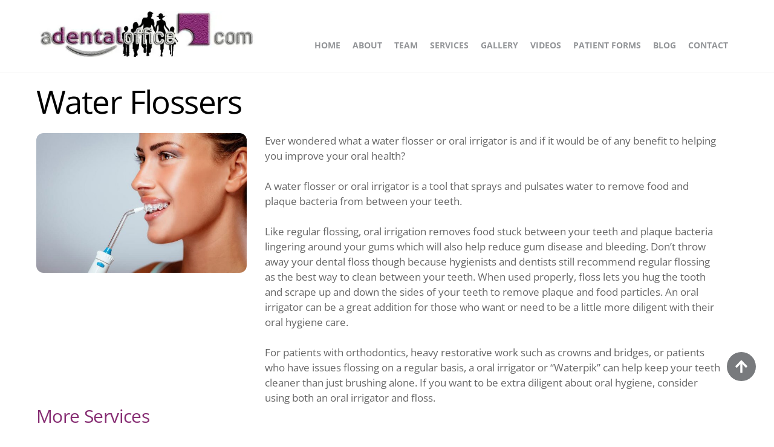

--- FILE ---
content_type: text/html; charset=UTF-8
request_url: https://adentaloffice.ca/water-flossers/
body_size: 81236
content:
<!DOCTYPE html>
<html dir="ltr" lang="en-CA" prefix="og: https://ogp.me/ns#">
<head>
        <meta charset="UTF-8">
        <meta name="viewport" content="width=device-width, initial-scale=1, minimum-scale=1">
        <style id="tb_inline_styles" data-no-optimize="1">.tb_animation_on{overflow-x:hidden}.themify_builder .wow{visibility:hidden;animation-fill-mode:both}[data-tf-animation]{will-change:transform,opacity,visibility}.themify_builder .tf_lax_done{transition-duration:.8s;transition-timing-function:cubic-bezier(.165,.84,.44,1)}[data-sticky-active].tb_sticky_scroll_active{z-index:1}[data-sticky-active].tb_sticky_scroll_active .hide-on-stick{display:none}@media(min-width:1281px){.hide-desktop{width:0!important;height:0!important;padding:0!important;visibility:hidden!important;margin:0!important;display:table-column!important;background:0!important;content-visibility:hidden;overflow:hidden!important}}@media(min-width:769px) and (max-width:1280px){.hide-tablet_landscape{width:0!important;height:0!important;padding:0!important;visibility:hidden!important;margin:0!important;display:table-column!important;background:0!important;content-visibility:hidden;overflow:hidden!important}}@media(min-width:681px) and (max-width:768px){.hide-tablet{width:0!important;height:0!important;padding:0!important;visibility:hidden!important;margin:0!important;display:table-column!important;background:0!important;content-visibility:hidden;overflow:hidden!important}}@media(max-width:680px){.hide-mobile{width:0!important;height:0!important;padding:0!important;visibility:hidden!important;margin:0!important;display:table-column!important;background:0!important;content-visibility:hidden;overflow:hidden!important}}@media(max-width:768px){div.module-gallery-grid{--galn:var(--galt)}}@media(max-width:680px){
                .themify_map.tf_map_loaded{width:100%!important}
                .ui.builder_button,.ui.nav li a{padding:.525em 1.15em}
                .fullheight>.row_inner:not(.tb_col_count_1){min-height:0}
                div.module-gallery-grid{--galn:var(--galm);gap:8px}
            }</style><noscript><style>.themify_builder .wow,.wow .tf_lazy{visibility:visible!important}</style></noscript>        <style id="tf_lazy_common" data-no-optimize="1">
                        img{
                max-width:100%;
                height:auto
            }
                                    :where(.tf_in_flx,.tf_flx){display:inline-flex;flex-wrap:wrap;place-items:center}
            .tf_fa,:is(em,i) tf-lottie{display:inline-block;vertical-align:middle}:is(em,i) tf-lottie{width:1.5em;height:1.5em}.tf_fa{width:1em;height:1em;stroke-width:0;stroke:currentColor;overflow:visible;fill:currentColor;pointer-events:none;text-rendering:optimizeSpeed;buffered-rendering:static}#tf_svg symbol{overflow:visible}:where(.tf_lazy){position:relative;visibility:visible;display:block;opacity:.3}.wow .tf_lazy:not(.tf_swiper-slide){visibility:hidden;opacity:1}div.tf_audio_lazy audio{visibility:hidden;height:0;display:inline}.mejs-container{visibility:visible}.tf_iframe_lazy{transition:opacity .3s ease-in-out;min-height:10px}:where(.tf_flx),.tf_swiper-wrapper{display:flex}.tf_swiper-slide{flex-shrink:0;opacity:0;width:100%;height:100%}.tf_swiper-wrapper>br,.tf_lazy.tf_swiper-wrapper .tf_lazy:after,.tf_lazy.tf_swiper-wrapper .tf_lazy:before{display:none}.tf_lazy:after,.tf_lazy:before{content:'';display:inline-block;position:absolute;width:10px!important;height:10px!important;margin:0 3px;top:50%!important;inset-inline:auto 50%!important;border-radius:100%;background-color:currentColor;visibility:visible;animation:tf-hrz-loader infinite .75s cubic-bezier(.2,.68,.18,1.08)}.tf_lazy:after{width:6px!important;height:6px!important;inset-inline:50% auto!important;margin-top:3px;animation-delay:-.4s}@keyframes tf-hrz-loader{0%,100%{transform:scale(1);opacity:1}50%{transform:scale(.1);opacity:.6}}.tf_lazy_lightbox{position:fixed;background:rgba(11,11,11,.8);color:#ccc;top:0;left:0;display:flex;align-items:center;justify-content:center;z-index:999}.tf_lazy_lightbox .tf_lazy:after,.tf_lazy_lightbox .tf_lazy:before{background:#fff}.tf_vd_lazy,tf-lottie{display:flex;flex-wrap:wrap}tf-lottie{aspect-ratio:1.777}.tf_w.tf_vd_lazy video{width:100%;height:auto;position:static;object-fit:cover}
        </style>
        <link type="image/png" href="https://www.adentaloffice.ca/wp-content/uploads/2018/01/margaret1488483763-1.png" rel="apple-touch-icon" /><link type="image/png" href="https://www.adentaloffice.ca/wp-content/uploads/2018/01/margaret1488483763-1.png" rel="icon" /><style id="jetpack-boost-critical-css">:where(.tf_loader){width:1em;height:1em;overflow:hidden;display:inline-block;vertical-align:middle;position:relative}.tf_loader:before{content:"";width:100%;height:100%;position:absolute;top:0;left:0;text-indent:-9999em;border-radius:50%;box-sizing:border-box;border:.15em solid rgba(149,149,149,.2);border-left-color:rgba(149,149,149,.6)}.tf_clear{clear:both}.tf_textl{text-align:left}.tf_textr{text-align:right}.tf_text_dec{text-decoration:none}.tf_hide{display:none}.tf_inline_b{display:inline-block}.tf_vmiddle{vertical-align:middle}.tf_mw{max-width:100%}.tf_w{width:100%}:where(.tf_overflow){overflow:hidden}.tf_box{box-sizing:border-box}.tf_rel{position:relative}.tf_clearfix:after{content:"";display:table;clear:both}.tf_scrollbar{scroll-behavior:smooth;--tf_scroll_color:rgba(137,137,137,.2);scrollbar-color:var(--tf_scroll_color) transparent;scrollbar-width:thin}.tf_scrollbar::-webkit-scrollbar{width:var(--tf_scroll_w,10px);height:var(--tf_scroll_h,10px)}.tf_close{position:relative}.tf_close:after,.tf_close:before{content:"";height:100%;width:1px;position:absolute;top:50%;left:50%;transform:translate(-50%,-50%) rotate(45deg);background-color:currentColor}.tf_close:after{transform:translate(-50%,-50%) rotate(-45deg)}.screen-reader-text{border:0;clip:rect(1px,1px,1px,1px);clip-path:inset(50%);height:1px;margin:-1px;overflow:hidden;padding:0;position:absolute;width:1px;word-wrap:normal!important}.module_column,.module_row,.module_row .module,.module_subrow{box-sizing:border-box;min-width:0;position:relative}.module_row{-webkit-backface-visibility:hidden;backface-visibility:hidden;display:flex;flex-wrap:wrap}.module_subrow,.row_inner{display:grid;--gutter:3.2%;--align_start:start;--auto_height:stretch;--align_items:var(--auto_height);--align_content:var(--align_start);--colg:var(--gutter);--col:repeat(auto-fit,minmax(1%,1fr));align-content:var(--align_content);align-items:var(--align_items);gap:var(--rowg,0) var(--colg);grid:var(--row,none)/var(--col);grid-auto-columns:1fr;grid-template-areas:var(--area)}.row_inner{margin:0 auto;width:min(1160px,100%)}@supports (-webkit-touch-callout:none){.module_column,.module_row,.module_subrow{background-attachment:scroll!important}}div.module_column{align-content:inherit;align-items:inherit;display:grid;float:none;margin-inline:0;max-width:none;width:auto}.module_column:first-of-type{grid-area:col1}.module_column:nth-of-type(2){grid-area:col2}.module_column:nth-of-type(3){grid-area:col3}.module_column:nth-of-type(4){grid-area:col4}.module_column:nth-of-type(5){grid-area:col5}.module_column:nth-of-type(6){grid-area:col6}.module_column:nth-of-type(7){grid-area:col7}.module_column:nth-of-type(8){grid-area:col8}.module_column:nth-of-type(9){grid-area:col9}.module_column:nth-of-type(10){grid-area:col10}.module_column:nth-of-type(11){grid-area:col11}.module_column:nth-of-type(12){grid-area:col12}.module_column:nth-of-type(13){grid-area:col13}.module_column:nth-of-type(14){grid-area:col14}.module_column:nth-of-type(15){grid-area:col15}.module_column:nth-of-type(16){grid-area:col16}.tb_col_count_1>.module_column{grid-area:auto}.module:after{clear:both;content:"";display:table}.tb_default_color{--tb_pr_color:#555;--tb_pr_bg:#f7f7f7}.module_row .ui{background-color:var(--tb_pr_bg,#f7f7f7);color:var(--tb_pr_color,#555)}.ui.builder_button{border:1px solid rgba(0,0,0,.05);border-radius:var(--tb_app_r,0);font-size:var(--tb_mb_f,1em);line-height:1.35;padding:.625em 1.25em;position:relative}.module_row .module .ui.builder_button{text-decoration:none}.module img{border:0;vertical-align:bottom}@media (max-width:1260px){.row_inner{max-width:94%}}@media (max-width:760px){.row_inner{max-width:90%}}#site-logo{font-size:1.7em;font-style:normal;font-weight:700;letter-spacing:-.04em;line-height:1.2em;margin:.5em auto;padding:0}#site-logo a{color:inherit}#site-logo a{text-decoration:none}.single :is(.post-image,.post-meta,.post-title){text-align:center}ol,ul{box-sizing:border-box}.entry-content{counter-reset:footnotes}.screen-reader-text{border:0;clip:rect(1px,1px,1px,1px);clip-path:inset(50%);height:1px;margin:-1px;overflow:hidden;padding:0;position:absolute;width:1px;word-wrap:normal!important}html :where(img[class*=wp-image-]){height:auto;max-width:100%}:where(figure){margin:0 0 1em}.module-icon .tf_fa{max-width:1em}.module-icon-item{max-width:100%}.module-icon .module-icon-item a,.module-icon-item{display:inline-flex;place-items:center;text-decoration:none}.module-icon em{align-self:baseline;background-color:var(--tb_pr_bg,transparent);color:var(--tb_pr_color,inherit);display:inline-flex;font-size:var(--tb_mi_f,16px);line-height:0;margin-top:calc(var(--tb_mi_size)/9);min-height:var(--tb_mi_size,auto);min-width:var(--tb_mi_size,auto);padding:.5em;place-content:center}.module-icon em{border-radius:var(--tb_mi_r,100%)}.module-icon.large{--tb_mi_size:48px;--tb_mi_f:24px}.tf_textr .module-icon-item{place-content:end}.tf_textr .module-icon-item :is(em,img){order:1}#header .social-widget{margin-left:8px}a,b,body,br,button,div,em,figure,form,h1,h2,h3,html,img,li,ol,p,span,strong,ul{margin:0;padding:0}a,img{border:0}article,figure,header,nav{display:block}:root{--theme_accent:#ed1e24}html{scroll-behavior:smooth}body{background-color:#fff;color:#666;font:1em/1.65em Public Sans,Arial,sans-serif;overflow-wrap:break-word;-webkit-font-smoothing:antialiased;-ms-text-size-adjust:100%;-moz-text-size-adjust:100%;-webkit-text-size-adjust:100%;text-size-adjust:100%}a{color:var(--theme_accent);text-decoration:none}p{margin:0 0 1.3em;padding:0}ol,ul{margin:0 0 1.4em 1.6em}li,ol,ul{padding:0}li{margin:0 0 1em}h1,h2,h3{color:#000;font-weight:600;line-height:1.4em;margin:0 0 .5em;overflow-wrap:normal}h1{font-size:3em;font-weight:700;letter-spacing:-.03em;line-height:1.2em}h2{font-size:2.2em;line-height:1.3em}h2,h3{letter-spacing:-.02em}h3{font-size:1.6em}button,input,select,textarea{font-family:inherit;font-size:100%;max-width:100%}input:is([type=radio],[type=checkbox]),input:read-only,input:read-write,select,textarea{-webkit-appearance:none;appearance:none;background:#fff;border:1px solid rgba(0,0,0,.25);border-radius:8px;max-width:100%;padding:.6em}input:read-only,input:read-write{margin:0 1em .6em 0;width:17em}textarea{margin:0 0 .6em;min-height:13.5em;width:100%}select{background-image:url(data:image/svg+xml;charset=utf-8,%3Csvg\ xmlns=\'http://www.w3.org/2000/svg\'\ width=\'100\'\ height=\'100\'\ fill=\'none\'\ stroke=\'rgba\(40,40,40,.8\)\'\ stroke-linecap=\'round\'\ stroke-width=\'12\'%3E%3Cpath\ d=\'m2.7\ 2.3\ 46.4\ 54.9L95.5\ 2.3\'/%3E%3C/svg%3E);background-position:calc(100% - .7em) calc(50% + .15em);background-repeat:no-repeat;background-size:.85em;margin:0 0 .6em;padding-right:2em}input:is([type=radio],[type=checkbox]){-webkit-appearance:none;border-radius:6px;box-sizing:content-box;clear:none;display:inline-block;height:1.3em;line-height:1;margin:0 .5em 0 0;min-height:1.3em;min-width:1.3em;padding:0;text-align:center;vertical-align:middle;width:1.3em}input[type=checkbox]:before{border-bottom:.13em solid transparent;border-left:.13em solid transparent;content:"";display:inline-block;height:.32em;margin-bottom:.1em;margin-left:.1em;transform:rotate(-45deg) skewY(-10deg);width:.7em}button{-webkit-appearance:none;background-color:var(--theme_accent);border:0;border-radius:30px;color:#fff;display:inline-block;font-weight:600;letter-spacing:.065em;padding:.65em 1.6em;text-transform:uppercase;width:auto}.post,.post-content,.sidemenu,img,input,textarea{box-sizing:border-box}#pagewrap{overflow-x:clip}.pagewidth{margin:0 auto;max-width:100%;width:1160px}#layout{display:flex;flex-wrap:wrap}#content{padding:5.75%0;width:71%}.sidebar-none #content{width:100%}.sidebar-none #layout{display:block}.sidemenu-active{left:0;position:relative}#headerwrap{background-color:var(--tf_fixed_header_bg,#fff);border-bottom:var(--tf_fixed_header_border,1px solid rgba(0,0,0,.05));color:var(--tf_fixed_header_color,#000);inset-block:var(--tf_fixed_header_p,0 auto);left:0;margin-inline:var(--tf_fixed_header_m,0);min-height:55px;position:var(--tf_fixed_header,absolute);width:var(--tf_fixed_header_w,100%);z-index:999}.no-fixed-header{--tf_fixed_header:relative}#header{overflow:visible;padding:2em 0;position:relative}@supports (-webkit-touch-callout:none){#headerwrap{background-attachment:scroll!important;background-position:50%!important}}#main-nav,#main-nav li{margin:0;padding:0}#main-nav li{display:inline-block;list-style:none;position:relative}#main-nav a{color:inherit;display:block;margin:0;padding:.6em;position:relative;text-decoration:none}.header-icons :is(a,a:hover){color:inherit;text-decoration:none}#headerwrap .header-icons>*{vertical-align:middle}#menu-icon{border-radius:100%;line-height:1em;margin:0 0 0 10px;padding:10px 9px 11px}.menu-icon-inner{border-bottom:2px solid;box-sizing:border-box;height:18px;position:relative;width:22px}.menu-icon-inner:after,.menu-icon-inner:before{border-top:2px solid;content:"";display:block;left:0;position:absolute;top:0;width:100%}.menu-icon-inner:after{top:50%}#menu-icon-close{transform:rotate(0)}.post{margin-bottom:2em;position:relative}.post-content{min-width:120px}.post-title{font-size:2.4em;letter-spacing:-.04em;line-height:1.4em;margin:0 0 .4em;padding:0;text-transform:none}.post-title a{color:#000;text-decoration:none}.post-image{margin:0 0 1em}.post-image img{border-radius:8px;vertical-align:bottom}img:is(.alignleft,.aligncenter,.alignright,.alignnone){margin-bottom:1em}@media (max-width:1260px){h1{font-size:2.4em}h2{font-size:2em}.pagewidth{max-width:94%}#pagewrap,.default_width #layout .row_inner{max-width:100%}}@media (max-width:760px){body .pagewidth{max-width:90%}#layout{flex-wrap:wrap}#content{clear:both;max-width:100%;padding-top:10%;width:100%}}@media (max-width:680px){h1{font-size:1.9em}.post-title,h2{font-size:1.6em}h3{font-size:1.35em}#headerwrap .header-icons{right:5%}}#header{padding:1em 0}.header-bar{float:left}#site-logo{margin:.5em .7em .5em 0}.social-widget{order:1}#header,.sidemenu-off .navbar-wrapper{align-items:center;display:flex}.sidemenu-off{flex:1}.sidemenu-off #main-nav-wrap{margin-left:auto}.module-buttons-item{font-size:var(--tb_mb_f,1em);gap:.5em}.module-buttons a{gap:inherit}.module-buttons.xlarge{--tb_mb_f:1.2em}.module.module-buttons .ui:not(.transparent){color:var(--tb_pr_color)}.module-buttons.circle a{--tb_app_r:50em}.buttons-fullwidth :is(.module-buttons-item,.module-buttons-item a){box-sizing:border-box;place-content:center;width:100%}.module span.required{color:red}.module .builder-contact-field{margin:0 0 .5em}.builder-contact-field-send .tf_loader{display:none;margin-right:10px}.builder-contact-field-send .tf_loader:before{border-color:inherit;border-left-color:hsla(0,0%,58%,.6)}.module .control-label{display:inline-block}.module .builder-contact-field-send{margin-top:1em}.builder-contact-field-send .tf_submit_icon{margin-inline-end:5px}.module-contact input[type=checkbox]{color:initial}.module.contact-style1 .control-label{margin-bottom:.3em}.module-contact.contact-style1 input:is([type=number],[type=tel],[type=text],[type=email]){box-sizing:border-box;max-width:100%;width:100%}@media (min-width:681px){.module :is(.builder-contact-radio-field,.builder-contact-checkbox-field){clear:both;width:100%}.module-contact label{display:inline-block;margin-inline-end:10px}}@media (max-width:575px){.module-contact .themify_captcha_field{transform:scale(.77);transform-origin:0 0;width:100%}}.themify_builder_content-4230 .tb_w6ah906.module-icon{margin-top:40px;right:30px;bottom:40px;position:fixed;margin-bottom:50px}.themify_builder_content-4964 .tb_y5f1845 div h3{text-transform:none}.themify_builder_content-4342 .tb_p7tx985.module_row{height:80px;padding-top:3%;background-color:#862c72}.themify_builder_content-4342 .tb_76nh986.module-text{font-size:40px;line-height:40px;text-align:center}.themify_builder_content-4342 .tb_76nh986.module-text p{margin-bottom:0;margin-top:0}.themify_builder_content-4342 .tb_76nh986.module-text .tb_text_wrap,.themify_builder_content-4342 .tb_76nh986.module-text .tb_text_wrap p{background-clip:border-box;background-image:none;color:#fff}.themify_builder_content-4342 .tb_gjlo915.module_row{padding:30px}.themify_builder_content-4342 .tb_op58495.module-buttons{text-align:center}.themify_builder_content-4342 .tb_op58495.module-buttons .module-buttons-item em{color:#fff}.themify_builder_content-4342 .tb_op58495.module-buttons .module-buttons-item a{color:#fff;background-image:none;background-color:#939598}.themify_builder_content-4342 .tb_65io579.module-text .tb_text_wrap,.themify_builder_content-4342 .tb_65io579.module-text .tb_text_wrap p{font-weight:700}.themify_builder_content-4342 .tb_65io579.module-text{margin-top:20px;text-align:center}.themify_builder_content-4342 .tb_b0ru705.module-contact .builder-contact-field-send button{border-radius:5px;color:#fff;background-color:#939598;font-size:20px;padding-right:6em;padding-left:6em}.themify_builder_content-4342 .tb_b0ru705.module-contact{margin-bottom:33px;margin-top:15px;text-align:left}.themify_builder_content-4342 .tb_b0ru705.module-contact .control-label{color:#242424}.themify_builder_content-4342 .tb_b0ru705.module-contact input[type=email],.themify_builder_content-4342 .tb_b0ru705.module-contact input[type=tel],.themify_builder_content-4342 .tb_b0ru705.module-contact input[type=text],.themify_builder_content-4342 .tb_b0ru705.module-contact select,.themify_builder_content-4342 .tb_b0ru705.module-contact textarea{border-radius:0;border:1px solid #00b3cc;color:#000;background-color:transparent}@media (max-width:680px){.themify_builder_content-4342 .tb_p7tx985.module_row{padding-top:5%}.themify_builder_content-4342 .tb_76nh986.module-text{font-size:30px;line-height:30px}}body{font-family:"Open Sans";font-weight:400;font-size:17px;line-height:25px}a{color:#862c72}p{margin-bottom:12px}#pagewrap{padding-top:0}#body{padding-top:0}#content{padding-top:0;padding-bottom:0}h1{font-weight:400;font-size:36px;line-height:50px;color:#862c72}h2{font-weight:400;font-size:35px;line-height:45px;text-transform:uppercase}h3{font-weight:400;font-size:30px;line-height:35px}button,button[type=submit]{background:0 0;background-color:#862c72;color:#fff}#headerwrap{background:0 0;background-color:#fff}#headerwrap #header{background:0 0;background-color:#fff}#header{padding-top:5px;padding-bottom:5px}#headerwrap a{color:#fff}body #site-logo a img{width:365px;height:75px}#main-nav{margin-top:30px}#main-nav a{border-top:none!important;border-right:none!important;padding-right:8px;padding-left:8px;font-family:"Open Sans";font-weight:700;font-size:14px;text-transform:uppercase}#main-nav a,#main-nav>li>a{color:#939598}@media (max-width:1280px){body #site-logo a img{width:365px;height:75px}}@media (max-width:768px){body #site-logo a img{width:365px;height:75px}}@media (max-width:680px){body #site-logo a img{width:365px;height:75px}}.single .post{margin:15px 0 15px}@media (min-width:100px) and (max-width:780px){.header-bar #site-logo{width:240px}}.single .post-image{width:30%;float:left}.single .entry-content{width:65%;float:left;padding-left:30px}#content{padding:0 0!important}@media screen and (max-width:1000px){#header{height:auto;padding:10px 0 5px}#header{text-align:inherit}#site-logo{clear:both;float:none;margin:0 0 .5em;padding:0;position:static}#site-logo{font-size:24px;margin:5px 10px 5px 0}.header-icons{display:block;position:absolute;right:4%;top:27px;transform:translateY(-50%);z-index:1999}.header-icons a{font-size:1em;text-decoration:none!important}.sidemenu{background-color:#fff;color:#000;display:none;height:100%;overflow-y:auto;padding:60px 25px 25px;position:fixed;text-align:left;top:0;width:300px;z-index:11111}#mobile-menu{contain:paint;right:-300px}#headerwrap #menu-icon-close{-webkit-backface-visibility:hidden;backface-visibility:hidden;border-radius:100%;color:inherit;display:block;font-size:20px;min-height:1em;min-width:1em;padding:9px;position:absolute;right:10px;text-decoration:none;top:10px;transform-origin:center}#menu-icon-close:after,#menu-icon-close:before{height:56%}#main-nav-wrap{display:block;margin:1em 0 1.5em;padding:0}#main-nav{background-color:transparent;float:none}#main-nav li{clear:both;display:block;padding:0;width:100%}#headerwrap #main-nav a{background:0;border:0;box-shadow:none;color:inherit;display:block;font-weight:400;line-height:1.5em;margin:0;padding:.6em 0;text-decoration:none;width:auto}#main-nav>li:last-child a{border:0}#header .social-widget{float:none;margin:0;position:static}#header,.sidemenu-off .navbar-wrapper{display:block}}@media all{.mfp-hide{display:none!important}.themify-popup{max-width:100%;position:relative;z-index:9999}.themify-popup p{margin:0 0 1.3em;padding:0}.themify-popup .module_row>.row_inner{max-width:100%!important;width:100%!important}}:where(.tf_loader){width:1em;height:1em;overflow:hidden;display:inline-block;vertical-align:middle;position:relative}.tf_loader:before{content:"";width:100%;height:100%;position:absolute;top:0;left:0;text-indent:-9999em;border-radius:50%;box-sizing:border-box;border:.15em solid rgba(149,149,149,.2);border-left-color:rgba(149,149,149,.6)}.tf_clear{clear:both}.tf_textl{text-align:left}.tf_textr{text-align:right}.tf_text_dec{text-decoration:none}.tf_hide{display:none}.tf_inline_b{display:inline-block}.tf_vmiddle{vertical-align:middle}.tf_mw{max-width:100%}.tf_w{width:100%}:where(.tf_overflow){overflow:hidden}.tf_box{box-sizing:border-box}.tf_rel{position:relative}.tf_clearfix:after{content:"";display:table;clear:both}.tf_scrollbar{scroll-behavior:smooth;--tf_scroll_color:rgba(137,137,137,.2);scrollbar-color:var(--tf_scroll_color) transparent;scrollbar-width:thin}.tf_scrollbar::-webkit-scrollbar{width:var(--tf_scroll_w,10px);height:var(--tf_scroll_h,10px)}.tf_close{position:relative}.tf_close:after,.tf_close:before{content:"";height:100%;width:1px;position:absolute;top:50%;left:50%;transform:translate(-50%,-50%) rotate(45deg);background-color:currentColor}.tf_close:after{transform:translate(-50%,-50%) rotate(-45deg)}.screen-reader-text{border:0;clip:rect(1px,1px,1px,1px);clip-path:inset(50%);height:1px;margin:-1px;overflow:hidden;padding:0;position:absolute;width:1px;word-wrap:normal!important}.module_column,.module_row,.module_row .module,.module_subrow{box-sizing:border-box;min-width:0;position:relative}.module_row{-webkit-backface-visibility:hidden;backface-visibility:hidden;display:flex;flex-wrap:wrap}.module_subrow,.row_inner{display:grid;--gutter:3.2%;--align_start:start;--auto_height:stretch;--align_items:var(--auto_height);--align_content:var(--align_start);--colg:var(--gutter);--col:repeat(auto-fit,minmax(1%,1fr));align-content:var(--align_content);align-items:var(--align_items);gap:var(--rowg,0) var(--colg);grid:var(--row,none)/var(--col);grid-auto-columns:1fr;grid-template-areas:var(--area)}.row_inner{margin:0 auto;width:min(1160px,100%)}@supports (-webkit-touch-callout:none){.module_column,.module_row,.module_subrow{background-attachment:scroll!important}}div.module_column{align-content:inherit;align-items:inherit;display:grid;float:none;margin-inline:0;max-width:none;width:auto}.module_column:first-of-type{grid-area:col1}.module_column:nth-of-type(2){grid-area:col2}.module_column:nth-of-type(3){grid-area:col3}.module_column:nth-of-type(4){grid-area:col4}.module_column:nth-of-type(5){grid-area:col5}.module_column:nth-of-type(6){grid-area:col6}.module_column:nth-of-type(7){grid-area:col7}.module_column:nth-of-type(8){grid-area:col8}.module_column:nth-of-type(9){grid-area:col9}.module_column:nth-of-type(10){grid-area:col10}.module_column:nth-of-type(11){grid-area:col11}.module_column:nth-of-type(12){grid-area:col12}.module_column:nth-of-type(13){grid-area:col13}.module_column:nth-of-type(14){grid-area:col14}.module_column:nth-of-type(15){grid-area:col15}.module_column:nth-of-type(16){grid-area:col16}.tb_col_count_1>.module_column{grid-area:auto}.module:after{clear:both;content:"";display:table}.tb_default_color{--tb_pr_color:#555;--tb_pr_bg:#f7f7f7}.module_row .ui{background-color:var(--tb_pr_bg,#f7f7f7);color:var(--tb_pr_color,#555)}.ui.builder_button{border:1px solid rgba(0,0,0,.05);border-radius:var(--tb_app_r,0);font-size:var(--tb_mb_f,1em);line-height:1.35;padding:.625em 1.25em;position:relative}.module_row .module .ui.builder_button{text-decoration:none}.module img{border:0;vertical-align:bottom}@media (max-width:1260px){.row_inner{max-width:94%}}@media (max-width:760px){.row_inner{max-width:90%}}#site-logo{font-size:1.7em;font-style:normal;font-weight:700;letter-spacing:-.04em;line-height:1.2em;margin:.5em auto;padding:0}#site-logo a{color:inherit}#site-logo a{text-decoration:none}.single :is(.post-image,.post-meta,.post-title){text-align:center}ol,ul{box-sizing:border-box}.entry-content{counter-reset:footnotes}.screen-reader-text{border:0;clip:rect(1px,1px,1px,1px);clip-path:inset(50%);height:1px;margin:-1px;overflow:hidden;padding:0;position:absolute;width:1px;word-wrap:normal!important}html :where(img[class*=wp-image-]){height:auto;max-width:100%}:where(figure){margin:0 0 1em}.module-icon .tf_fa{max-width:1em}.module-icon-item{max-width:100%}.module-icon .module-icon-item a,.module-icon-item{display:inline-flex;place-items:center;text-decoration:none}.module-icon em{align-self:baseline;background-color:var(--tb_pr_bg,transparent);color:var(--tb_pr_color,inherit);display:inline-flex;font-size:var(--tb_mi_f,16px);line-height:0;margin-top:calc(var(--tb_mi_size)/9);min-height:var(--tb_mi_size,auto);min-width:var(--tb_mi_size,auto);padding:.5em;place-content:center}.module-icon em{border-radius:var(--tb_mi_r,100%)}.module-icon.large{--tb_mi_size:48px;--tb_mi_f:24px}.tf_textr .module-icon-item{place-content:end}.tf_textr .module-icon-item :is(em,img){order:1}#header .social-widget{margin-left:8px}a,b,body,br,button,div,em,figure,form,h1,h2,h3,html,img,li,ol,p,span,strong,ul{margin:0;padding:0}a,img{border:0}article,figure,header,nav{display:block}:root{--theme_accent:#ed1e24}html{scroll-behavior:smooth}body{background-color:#fff;color:#666;font:1em/1.65em Public Sans,Arial,sans-serif;overflow-wrap:break-word;-webkit-font-smoothing:antialiased;-ms-text-size-adjust:100%;-moz-text-size-adjust:100%;-webkit-text-size-adjust:100%;text-size-adjust:100%}a{color:var(--theme_accent);text-decoration:none}p{margin:0 0 1.3em;padding:0}ol,ul{margin:0 0 1.4em 1.6em}li,ol,ul{padding:0}li{margin:0 0 1em}h1,h2,h3{color:#000;font-weight:600;line-height:1.4em;margin:0 0 .5em;overflow-wrap:normal}h1{font-size:3em;font-weight:700;letter-spacing:-.03em;line-height:1.2em}h2{font-size:2.2em;line-height:1.3em}h2,h3{letter-spacing:-.02em}h3{font-size:1.6em}button,input,select,textarea{font-family:inherit;font-size:100%;max-width:100%}input:is([type=radio],[type=checkbox]),input:read-only,input:read-write,select,textarea{-webkit-appearance:none;appearance:none;background:#fff;border:1px solid rgba(0,0,0,.25);border-radius:8px;max-width:100%;padding:.6em}input:read-only,input:read-write{margin:0 1em .6em 0;width:17em}textarea{margin:0 0 .6em;min-height:13.5em;width:100%}select{background-image:url(data:image/svg+xml;charset=utf-8,%3Csvg\ xmlns=\'http://www.w3.org/2000/svg\'\ width=\'100\'\ height=\'100\'\ fill=\'none\'\ stroke=\'rgba\(40,40,40,.8\)\'\ stroke-linecap=\'round\'\ stroke-width=\'12\'%3E%3Cpath\ d=\'m2.7\ 2.3\ 46.4\ 54.9L95.5\ 2.3\'/%3E%3C/svg%3E);background-position:calc(100% - .7em) calc(50% + .15em);background-repeat:no-repeat;background-size:.85em;margin:0 0 .6em;padding-right:2em}input:is([type=radio],[type=checkbox]){-webkit-appearance:none;border-radius:6px;box-sizing:content-box;clear:none;display:inline-block;height:1.3em;line-height:1;margin:0 .5em 0 0;min-height:1.3em;min-width:1.3em;padding:0;text-align:center;vertical-align:middle;width:1.3em}input[type=checkbox]:before{border-bottom:.13em solid transparent;border-left:.13em solid transparent;content:"";display:inline-block;height:.32em;margin-bottom:.1em;margin-left:.1em;transform:rotate(-45deg) skewY(-10deg);width:.7em}button{-webkit-appearance:none;background-color:var(--theme_accent);border:0;border-radius:30px;color:#fff;display:inline-block;font-weight:600;letter-spacing:.065em;padding:.65em 1.6em;text-transform:uppercase;width:auto}.post,.post-content,.sidemenu,img,input,textarea{box-sizing:border-box}#pagewrap{overflow-x:clip}.pagewidth{margin:0 auto;max-width:100%;width:1160px}#layout{display:flex;flex-wrap:wrap}#content{padding:5.75%0;width:71%}.sidebar-none #content{width:100%}.sidebar-none #layout{display:block}.sidemenu-active{left:0;position:relative}#headerwrap{background-color:var(--tf_fixed_header_bg,#fff);border-bottom:var(--tf_fixed_header_border,1px solid rgba(0,0,0,.05));color:var(--tf_fixed_header_color,#000);inset-block:var(--tf_fixed_header_p,0 auto);left:0;margin-inline:var(--tf_fixed_header_m,0);min-height:55px;position:var(--tf_fixed_header,absolute);width:var(--tf_fixed_header_w,100%);z-index:999}.no-fixed-header{--tf_fixed_header:relative}#header{overflow:visible;padding:2em 0;position:relative}@supports (-webkit-touch-callout:none){#headerwrap{background-attachment:scroll!important;background-position:50%!important}}#main-nav,#main-nav li{margin:0;padding:0}#main-nav li{display:inline-block;list-style:none;position:relative}#main-nav a{color:inherit;display:block;margin:0;padding:.6em;position:relative;text-decoration:none}.header-icons :is(a,a:hover){color:inherit;text-decoration:none}#headerwrap .header-icons>*{vertical-align:middle}#menu-icon{border-radius:100%;line-height:1em;margin:0 0 0 10px;padding:10px 9px 11px}.menu-icon-inner{border-bottom:2px solid;box-sizing:border-box;height:18px;position:relative;width:22px}.menu-icon-inner:after,.menu-icon-inner:before{border-top:2px solid;content:"";display:block;left:0;position:absolute;top:0;width:100%}.menu-icon-inner:after{top:50%}#menu-icon-close{transform:rotate(0)}.post{margin-bottom:2em;position:relative}.post-content{min-width:120px}.post-title{font-size:2.4em;letter-spacing:-.04em;line-height:1.4em;margin:0 0 .4em;padding:0;text-transform:none}.post-title a{color:#000;text-decoration:none}.post-image{margin:0 0 1em}.post-image img{border-radius:8px;vertical-align:bottom}img:is(.alignleft,.aligncenter,.alignright,.alignnone){margin-bottom:1em}@media (max-width:1260px){h1{font-size:2.4em}h2{font-size:2em}.pagewidth{max-width:94%}#pagewrap,.default_width #layout .row_inner{max-width:100%}}@media (max-width:760px){body .pagewidth{max-width:90%}#layout{flex-wrap:wrap}#content{clear:both;max-width:100%;padding-top:10%;width:100%}}@media (max-width:680px){h1{font-size:1.9em}.post-title,h2{font-size:1.6em}h3{font-size:1.35em}#headerwrap .header-icons{right:5%}}#header{padding:1em 0}.header-bar{float:left}#site-logo{margin:.5em .7em .5em 0}.social-widget{order:1}#header,.sidemenu-off .navbar-wrapper{align-items:center;display:flex}.sidemenu-off{flex:1}.sidemenu-off #main-nav-wrap{margin-left:auto}.module-buttons-item{font-size:var(--tb_mb_f,1em);gap:.5em}.module-buttons a{gap:inherit}.module-buttons.xlarge{--tb_mb_f:1.2em}.module.module-buttons .ui:not(.transparent){color:var(--tb_pr_color)}.module-buttons.circle a{--tb_app_r:50em}.buttons-fullwidth :is(.module-buttons-item,.module-buttons-item a){box-sizing:border-box;place-content:center;width:100%}.module span.required{color:red}.module .builder-contact-field{margin:0 0 .5em}.builder-contact-field-send .tf_loader{display:none;margin-right:10px}.builder-contact-field-send .tf_loader:before{border-color:inherit;border-left-color:hsla(0,0%,58%,.6)}.module .control-label{display:inline-block}.module .builder-contact-field-send{margin-top:1em}.builder-contact-field-send .tf_submit_icon{margin-inline-end:5px}.module-contact input[type=checkbox]{color:initial}.module.contact-style1 .control-label{margin-bottom:.3em}.module-contact.contact-style1 input:is([type=number],[type=tel],[type=text],[type=email]){box-sizing:border-box;max-width:100%;width:100%}@media (min-width:681px){.module :is(.builder-contact-radio-field,.builder-contact-checkbox-field){clear:both;width:100%}.module-contact label{display:inline-block;margin-inline-end:10px}}@media (max-width:575px){.module-contact .themify_captcha_field{transform:scale(.77);transform-origin:0 0;width:100%}}.themify_builder_content-4230 .tb_w6ah906.module-icon{margin-top:40px;right:30px;bottom:40px;position:fixed;margin-bottom:50px}.themify_builder_content-4954 .tb_u45f787 div h2,.themify_builder_content-4954 .tb_u45f787 div h3{text-transform:none}.themify_builder_content-4342 .tb_p7tx985.module_row{height:80px;padding-top:3%;background-color:#862c72}.themify_builder_content-4342 .tb_76nh986.module-text{font-size:40px;line-height:40px;text-align:center}.themify_builder_content-4342 .tb_76nh986.module-text p{margin-bottom:0;margin-top:0}.themify_builder_content-4342 .tb_76nh986.module-text .tb_text_wrap,.themify_builder_content-4342 .tb_76nh986.module-text .tb_text_wrap p{background-clip:border-box;background-image:none;color:#fff}.themify_builder_content-4342 .tb_gjlo915.module_row{padding:30px}.themify_builder_content-4342 .tb_op58495.module-buttons{text-align:center}.themify_builder_content-4342 .tb_op58495.module-buttons .module-buttons-item em{color:#fff}.themify_builder_content-4342 .tb_op58495.module-buttons .module-buttons-item a{color:#fff;background-image:none;background-color:#939598}.themify_builder_content-4342 .tb_65io579.module-text .tb_text_wrap,.themify_builder_content-4342 .tb_65io579.module-text .tb_text_wrap p{font-weight:700}.themify_builder_content-4342 .tb_65io579.module-text{margin-top:20px;text-align:center}.themify_builder_content-4342 .tb_b0ru705.module-contact .builder-contact-field-send button{border-radius:5px;color:#fff;background-color:#939598;font-size:20px;padding-right:6em;padding-left:6em}.themify_builder_content-4342 .tb_b0ru705.module-contact{margin-bottom:33px;margin-top:15px;text-align:left}.themify_builder_content-4342 .tb_b0ru705.module-contact .control-label{color:#242424}.themify_builder_content-4342 .tb_b0ru705.module-contact input[type=email],.themify_builder_content-4342 .tb_b0ru705.module-contact input[type=tel],.themify_builder_content-4342 .tb_b0ru705.module-contact input[type=text],.themify_builder_content-4342 .tb_b0ru705.module-contact select,.themify_builder_content-4342 .tb_b0ru705.module-contact textarea{border-radius:0;border:1px solid #00b3cc;color:#000;background-color:transparent}@media (max-width:680px){.themify_builder_content-4342 .tb_p7tx985.module_row{padding-top:5%}.themify_builder_content-4342 .tb_76nh986.module-text{font-size:30px;line-height:30px}}body{font-family:"Open Sans";font-weight:400;font-size:17px;line-height:25px}a{color:#862c72}p{margin-bottom:12px}#pagewrap{padding-top:0}#body{padding-top:0}#content{padding-top:0;padding-bottom:0}h1{font-weight:400;font-size:36px;line-height:50px;color:#862c72}h2{font-weight:400;font-size:35px;line-height:45px;text-transform:uppercase}h3{font-weight:400;font-size:30px;line-height:35px}button,button[type=submit]{background:0 0;background-color:#862c72;color:#fff}#headerwrap{background:0 0;background-color:#fff}#headerwrap #header{background:0 0;background-color:#fff}#header{padding-top:5px;padding-bottom:5px}#headerwrap a{color:#fff}body #site-logo a img{width:365px;height:75px}#main-nav{margin-top:30px}#main-nav a{border-top:none!important;border-right:none!important;padding-right:8px;padding-left:8px;font-family:"Open Sans";font-weight:700;font-size:14px;text-transform:uppercase}#main-nav a,#main-nav>li>a{color:#939598}@media (max-width:1280px){body #site-logo a img{width:365px;height:75px}}@media (max-width:768px){body #site-logo a img{width:365px;height:75px}}@media (max-width:680px){body #site-logo a img{width:365px;height:75px}}.single .post{margin:15px 0 15px}@media (min-width:100px) and (max-width:780px){.header-bar #site-logo{width:240px}}.single .post-image{width:30%;float:left}.single .entry-content{width:65%;float:left;padding-left:30px}#content{padding:0 0!important}@media screen and (max-width:1000px){#header{height:auto;padding:10px 0 5px}#header{text-align:inherit}#site-logo{clear:both;float:none;margin:0 0 .5em;padding:0;position:static}#site-logo{font-size:24px;margin:5px 10px 5px 0}.header-icons{display:block;position:absolute;right:4%;top:27px;transform:translateY(-50%);z-index:1999}.header-icons a{font-size:1em;text-decoration:none!important}.sidemenu{background-color:#fff;color:#000;display:none;height:100%;overflow-y:auto;padding:60px 25px 25px;position:fixed;text-align:left;top:0;width:300px;z-index:11111}#mobile-menu{contain:paint;right:-300px}#headerwrap #menu-icon-close{-webkit-backface-visibility:hidden;backface-visibility:hidden;border-radius:100%;color:inherit;display:block;font-size:20px;min-height:1em;min-width:1em;padding:9px;position:absolute;right:10px;text-decoration:none;top:10px;transform-origin:center}#menu-icon-close:after,#menu-icon-close:before{height:56%}#main-nav-wrap{display:block;margin:1em 0 1.5em;padding:0}#main-nav{background-color:transparent;float:none}#main-nav li{clear:both;display:block;padding:0;width:100%}#headerwrap #main-nav a{background:0;border:0;box-shadow:none;color:inherit;display:block;font-weight:400;line-height:1.5em;margin:0;padding:.6em 0;text-decoration:none;width:auto}#main-nav>li:last-child a{border:0}#header .social-widget{float:none;margin:0;position:static}#header,.sidemenu-off .navbar-wrapper{display:block}}:where(.tf_loader){width:1em;height:1em;overflow:hidden;display:inline-block;vertical-align:middle;position:relative}.tf_loader:before{content:"";width:100%;height:100%;position:absolute;top:0;left:0;text-indent:-9999em;border-radius:50%;box-sizing:border-box;border:.15em solid rgba(149,149,149,.2);border-left-color:rgba(149,149,149,.6)}.tf_clear{clear:both}.tf_textl{text-align:left}.tf_textr{text-align:right}.tf_text_dec{text-decoration:none}.tf_hide{display:none}.tf_inline_b{display:inline-block}.tf_vmiddle{vertical-align:middle}.tf_mw{max-width:100%}.tf_w{width:100%}:where(.tf_overflow){overflow:hidden}.tf_box{box-sizing:border-box}.tf_rel{position:relative}.tf_clearfix:after{content:"";display:table;clear:both}.tf_scrollbar{scroll-behavior:smooth;--tf_scroll_color:rgba(137,137,137,.2);scrollbar-color:var(--tf_scroll_color) transparent;scrollbar-width:thin}.tf_scrollbar::-webkit-scrollbar{width:var(--tf_scroll_w,10px);height:var(--tf_scroll_h,10px)}.tf_close{position:relative}.tf_close:after,.tf_close:before{content:"";height:100%;width:1px;position:absolute;top:50%;left:50%;transform:translate(-50%,-50%) rotate(45deg);background-color:currentColor}.tf_close:after{transform:translate(-50%,-50%) rotate(-45deg)}.screen-reader-text{border:0;clip:rect(1px,1px,1px,1px);clip-path:inset(50%);height:1px;margin:-1px;overflow:hidden;padding:0;position:absolute;width:1px;word-wrap:normal!important}.module_column,.module_row,.module_row .module,.module_subrow{box-sizing:border-box;min-width:0;position:relative}.module_row{-webkit-backface-visibility:hidden;backface-visibility:hidden;display:flex;flex-wrap:wrap}.module_subrow,.row_inner{display:grid;--gutter:3.2%;--align_start:start;--auto_height:stretch;--align_items:var(--auto_height);--align_content:var(--align_start);--colg:var(--gutter);--col:repeat(auto-fit,minmax(1%,1fr));align-content:var(--align_content);align-items:var(--align_items);gap:var(--rowg,0) var(--colg);grid:var(--row,none)/var(--col);grid-auto-columns:1fr;grid-template-areas:var(--area)}.row_inner{margin:0 auto;width:min(1160px,100%)}@supports (-webkit-touch-callout:none){.module_column,.module_row,.module_subrow{background-attachment:scroll!important}}div.module_column{align-content:inherit;align-items:inherit;display:grid;float:none;margin-inline:0;max-width:none;width:auto}.module_column:first-of-type{grid-area:col1}.module_column:nth-of-type(2){grid-area:col2}.module_column:nth-of-type(3){grid-area:col3}.module_column:nth-of-type(4){grid-area:col4}.module_column:nth-of-type(5){grid-area:col5}.module_column:nth-of-type(6){grid-area:col6}.module_column:nth-of-type(7){grid-area:col7}.module_column:nth-of-type(8){grid-area:col8}.module_column:nth-of-type(9){grid-area:col9}.module_column:nth-of-type(10){grid-area:col10}.module_column:nth-of-type(11){grid-area:col11}.module_column:nth-of-type(12){grid-area:col12}.module_column:nth-of-type(13){grid-area:col13}.module_column:nth-of-type(14){grid-area:col14}.module_column:nth-of-type(15){grid-area:col15}.module_column:nth-of-type(16){grid-area:col16}.tb_col_count_1>.module_column{grid-area:auto}.module:after{clear:both;content:"";display:table}.tb_default_color{--tb_pr_color:#555;--tb_pr_bg:#f7f7f7}.module_row .ui{background-color:var(--tb_pr_bg,#f7f7f7);color:var(--tb_pr_color,#555)}.ui.builder_button{border:1px solid rgba(0,0,0,.05);border-radius:var(--tb_app_r,0);font-size:var(--tb_mb_f,1em);line-height:1.35;padding:.625em 1.25em;position:relative}.module_row .module .ui.builder_button{text-decoration:none}.module img{border:0;vertical-align:bottom}@media (max-width:1260px){.row_inner{max-width:94%}}@media (max-width:760px){.row_inner{max-width:90%}}#site-logo{font-size:1.7em;font-style:normal;font-weight:700;letter-spacing:-.04em;line-height:1.2em;margin:.5em auto;padding:0}#site-logo a{color:inherit}#site-logo a{text-decoration:none}.single :is(.post-image,.post-meta,.post-title){text-align:center}ol,ul{box-sizing:border-box}.entry-content{counter-reset:footnotes}.screen-reader-text{border:0;clip:rect(1px,1px,1px,1px);clip-path:inset(50%);height:1px;margin:-1px;overflow:hidden;padding:0;position:absolute;width:1px;word-wrap:normal!important}html :where(img[class*=wp-image-]){height:auto;max-width:100%}:where(figure){margin:0 0 1em}.module-icon .tf_fa{max-width:1em}.module-icon-item{max-width:100%}.module-icon .module-icon-item a,.module-icon-item{display:inline-flex;place-items:center;text-decoration:none}.module-icon em{align-self:baseline;background-color:var(--tb_pr_bg,transparent);color:var(--tb_pr_color,inherit);display:inline-flex;font-size:var(--tb_mi_f,16px);line-height:0;margin-top:calc(var(--tb_mi_size)/9);min-height:var(--tb_mi_size,auto);min-width:var(--tb_mi_size,auto);padding:.5em;place-content:center}.module-icon em{border-radius:var(--tb_mi_r,100%)}.module-icon.large{--tb_mi_size:48px;--tb_mi_f:24px}.tf_textr .module-icon-item{place-content:end}.tf_textr .module-icon-item :is(em,img){order:1}#header .social-widget{margin-left:8px}a,b,body,br,button,div,em,figure,form,h1,h2,h3,html,img,li,ol,p,span,strong,ul{margin:0;padding:0}a,img{border:0}article,figure,header,nav{display:block}:root{--theme_accent:#ed1e24}html{scroll-behavior:smooth}body{background-color:#fff;color:#666;font:1em/1.65em Public Sans,Arial,sans-serif;overflow-wrap:break-word;-webkit-font-smoothing:antialiased;-ms-text-size-adjust:100%;-moz-text-size-adjust:100%;-webkit-text-size-adjust:100%;text-size-adjust:100%}a{color:var(--theme_accent);text-decoration:none}p{margin:0 0 1.3em;padding:0}ol,ul{margin:0 0 1.4em 1.6em}li,ol,ul{padding:0}li{margin:0 0 1em}h1,h2,h3{color:#000;font-weight:600;line-height:1.4em;margin:0 0 .5em;overflow-wrap:normal}h1{font-size:3em;font-weight:700;letter-spacing:-.03em;line-height:1.2em}h2{font-size:2.2em;line-height:1.3em}h2,h3{letter-spacing:-.02em}h3{font-size:1.6em}button,input,select,textarea{font-family:inherit;font-size:100%;max-width:100%}input:is([type=radio],[type=checkbox]),input:read-only,input:read-write,select,textarea{-webkit-appearance:none;appearance:none;background:#fff;border:1px solid rgba(0,0,0,.25);border-radius:8px;max-width:100%;padding:.6em}input:read-only,input:read-write{margin:0 1em .6em 0;width:17em}textarea{margin:0 0 .6em;min-height:13.5em;width:100%}select{background-image:url(data:image/svg+xml;charset=utf-8,%3Csvg\ xmlns=\'http://www.w3.org/2000/svg\'\ width=\'100\'\ height=\'100\'\ fill=\'none\'\ stroke=\'rgba\(40,40,40,.8\)\'\ stroke-linecap=\'round\'\ stroke-width=\'12\'%3E%3Cpath\ d=\'m2.7\ 2.3\ 46.4\ 54.9L95.5\ 2.3\'/%3E%3C/svg%3E);background-position:calc(100% - .7em) calc(50% + .15em);background-repeat:no-repeat;background-size:.85em;margin:0 0 .6em;padding-right:2em}input:is([type=radio],[type=checkbox]){-webkit-appearance:none;border-radius:6px;box-sizing:content-box;clear:none;display:inline-block;height:1.3em;line-height:1;margin:0 .5em 0 0;min-height:1.3em;min-width:1.3em;padding:0;text-align:center;vertical-align:middle;width:1.3em}input[type=checkbox]:before{border-bottom:.13em solid transparent;border-left:.13em solid transparent;content:"";display:inline-block;height:.32em;margin-bottom:.1em;margin-left:.1em;transform:rotate(-45deg) skewY(-10deg);width:.7em}button{-webkit-appearance:none;background-color:var(--theme_accent);border:0;border-radius:30px;color:#fff;display:inline-block;font-weight:600;letter-spacing:.065em;padding:.65em 1.6em;text-transform:uppercase;width:auto}.post,.post-content,.sidemenu,img,input,textarea{box-sizing:border-box}#pagewrap{overflow-x:clip}.pagewidth{margin:0 auto;max-width:100%;width:1160px}#layout{display:flex;flex-wrap:wrap}#content{padding:5.75%0;width:71%}.sidebar-none #content{width:100%}.sidebar-none #layout{display:block}.sidemenu-active{left:0;position:relative}#headerwrap{background-color:var(--tf_fixed_header_bg,#fff);border-bottom:var(--tf_fixed_header_border,1px solid rgba(0,0,0,.05));color:var(--tf_fixed_header_color,#000);inset-block:var(--tf_fixed_header_p,0 auto);left:0;margin-inline:var(--tf_fixed_header_m,0);min-height:55px;position:var(--tf_fixed_header,absolute);width:var(--tf_fixed_header_w,100%);z-index:999}.no-fixed-header{--tf_fixed_header:relative}#header{overflow:visible;padding:2em 0;position:relative}@supports (-webkit-touch-callout:none){#headerwrap{background-attachment:scroll!important;background-position:50%!important}}#main-nav,#main-nav li{margin:0;padding:0}#main-nav li{display:inline-block;list-style:none;position:relative}#main-nav a{color:inherit;display:block;margin:0;padding:.6em;position:relative;text-decoration:none}.header-icons :is(a,a:hover){color:inherit;text-decoration:none}#headerwrap .header-icons>*{vertical-align:middle}#menu-icon{border-radius:100%;line-height:1em;margin:0 0 0 10px;padding:10px 9px 11px}.menu-icon-inner{border-bottom:2px solid;box-sizing:border-box;height:18px;position:relative;width:22px}.menu-icon-inner:after,.menu-icon-inner:before{border-top:2px solid;content:"";display:block;left:0;position:absolute;top:0;width:100%}.menu-icon-inner:after{top:50%}#menu-icon-close{transform:rotate(0)}.post{margin-bottom:2em;position:relative}.post-content{min-width:120px}.post-title{font-size:2.4em;letter-spacing:-.04em;line-height:1.4em;margin:0 0 .4em;padding:0;text-transform:none}.post-title a{color:#000;text-decoration:none}.post-image{margin:0 0 1em}.post-image img{border-radius:8px;vertical-align:bottom}img:is(.alignleft,.aligncenter,.alignright,.alignnone){margin-bottom:1em}@media (max-width:1260px){h1{font-size:2.4em}h2{font-size:2em}.pagewidth{max-width:94%}#pagewrap,.default_width #layout .row_inner{max-width:100%}}@media (max-width:760px){body .pagewidth{max-width:90%}#layout{flex-wrap:wrap}#content{clear:both;max-width:100%;padding-top:10%;width:100%}}@media (max-width:680px){h1{font-size:1.9em}.post-title,h2{font-size:1.6em}h3{font-size:1.35em}#headerwrap .header-icons{right:5%}}#header{padding:1em 0}.header-bar{float:left}#site-logo{margin:.5em .7em .5em 0}.social-widget{order:1}#header,.sidemenu-off .navbar-wrapper{align-items:center;display:flex}.sidemenu-off{flex:1}.sidemenu-off #main-nav-wrap{margin-left:auto}.module-buttons-item{font-size:var(--tb_mb_f,1em);gap:.5em}.module-buttons a{gap:inherit}.module-buttons.xlarge{--tb_mb_f:1.2em}.module.module-buttons .ui:not(.transparent){color:var(--tb_pr_color)}.module-buttons.circle a{--tb_app_r:50em}.buttons-fullwidth :is(.module-buttons-item,.module-buttons-item a){box-sizing:border-box;place-content:center;width:100%}.module span.required{color:red}.module .builder-contact-field{margin:0 0 .5em}.builder-contact-field-send .tf_loader{display:none;margin-right:10px}.builder-contact-field-send .tf_loader:before{border-color:inherit;border-left-color:hsla(0,0%,58%,.6)}.module .control-label{display:inline-block}.module .builder-contact-field-send{margin-top:1em}.builder-contact-field-send .tf_submit_icon{margin-inline-end:5px}.module-contact input[type=checkbox]{color:initial}.module.contact-style1 .control-label{margin-bottom:.3em}.module-contact.contact-style1 input:is([type=number],[type=tel],[type=text],[type=email]){box-sizing:border-box;max-width:100%;width:100%}@media (min-width:681px){.module :is(.builder-contact-radio-field,.builder-contact-checkbox-field){clear:both;width:100%}.module-contact label{display:inline-block;margin-inline-end:10px}}@media (max-width:575px){.module-contact .themify_captcha_field{transform:scale(.77);transform-origin:0 0;width:100%}}.themify_builder_content-4230 .tb_w6ah906.module-icon{margin-top:40px;right:30px;bottom:40px;position:fixed;margin-bottom:50px}.themify_builder_content-4923 .tb_po7a177 div h3{text-transform:none}.themify_builder_content-4342 .tb_p7tx985.module_row{height:80px;padding-top:3%;background-color:#862c72}.themify_builder_content-4342 .tb_76nh986.module-text{font-size:40px;line-height:40px;text-align:center}.themify_builder_content-4342 .tb_76nh986.module-text p{margin-bottom:0;margin-top:0}.themify_builder_content-4342 .tb_76nh986.module-text .tb_text_wrap,.themify_builder_content-4342 .tb_76nh986.module-text .tb_text_wrap p{background-clip:border-box;background-image:none;color:#fff}.themify_builder_content-4342 .tb_gjlo915.module_row{padding:30px}.themify_builder_content-4342 .tb_op58495.module-buttons{text-align:center}.themify_builder_content-4342 .tb_op58495.module-buttons .module-buttons-item em{color:#fff}.themify_builder_content-4342 .tb_op58495.module-buttons .module-buttons-item a{color:#fff;background-image:none;background-color:#939598}.themify_builder_content-4342 .tb_65io579.module-text .tb_text_wrap,.themify_builder_content-4342 .tb_65io579.module-text .tb_text_wrap p{font-weight:700}.themify_builder_content-4342 .tb_65io579.module-text{margin-top:20px;text-align:center}.themify_builder_content-4342 .tb_b0ru705.module-contact .builder-contact-field-send button{border-radius:5px;color:#fff;background-color:#939598;font-size:20px;padding-right:6em;padding-left:6em}.themify_builder_content-4342 .tb_b0ru705.module-contact{margin-bottom:33px;margin-top:15px;text-align:left}.themify_builder_content-4342 .tb_b0ru705.module-contact .control-label{color:#242424}.themify_builder_content-4342 .tb_b0ru705.module-contact input[type=email],.themify_builder_content-4342 .tb_b0ru705.module-contact input[type=tel],.themify_builder_content-4342 .tb_b0ru705.module-contact input[type=text],.themify_builder_content-4342 .tb_b0ru705.module-contact select,.themify_builder_content-4342 .tb_b0ru705.module-contact textarea{border-radius:0;border:1px solid #00b3cc;color:#000;background-color:transparent}@media (max-width:680px){.themify_builder_content-4342 .tb_p7tx985.module_row{padding-top:5%}.themify_builder_content-4342 .tb_76nh986.module-text{font-size:30px;line-height:30px}}body{font-family:"Open Sans";font-weight:400;font-size:17px;line-height:25px}a{color:#862c72}p{margin-bottom:12px}#pagewrap{padding-top:0}#body{padding-top:0}#content{padding-top:0;padding-bottom:0}h1{font-weight:400;font-size:36px;line-height:50px;color:#862c72}h2{font-weight:400;font-size:35px;line-height:45px;text-transform:uppercase}h3{font-weight:400;font-size:30px;line-height:35px}button,button[type=submit]{background:0 0;background-color:#862c72;color:#fff}#headerwrap{background:0 0;background-color:#fff}#headerwrap #header{background:0 0;background-color:#fff}#header{padding-top:5px;padding-bottom:5px}#headerwrap a{color:#fff}body #site-logo a img{width:365px;height:75px}#main-nav{margin-top:30px}#main-nav a{border-top:none!important;border-right:none!important;padding-right:8px;padding-left:8px;font-family:"Open Sans";font-weight:700;font-size:14px;text-transform:uppercase}#main-nav a,#main-nav>li>a{color:#939598}@media (max-width:1280px){body #site-logo a img{width:365px;height:75px}}@media (max-width:768px){body #site-logo a img{width:365px;height:75px}}@media (max-width:680px){body #site-logo a img{width:365px;height:75px}}.single .post{margin:15px 0 15px}@media (min-width:100px) and (max-width:780px){.header-bar #site-logo{width:240px}}.single .post-image{width:30%;float:left}.single .entry-content{width:65%;float:left;padding-left:30px}#content{padding:0 0!important}@media screen and (max-width:1000px){#header{height:auto;padding:10px 0 5px}#header{text-align:inherit}#site-logo{clear:both;float:none;margin:0 0 .5em;padding:0;position:static}#site-logo{font-size:24px;margin:5px 10px 5px 0}.header-icons{display:block;position:absolute;right:4%;top:27px;transform:translateY(-50%);z-index:1999}.header-icons a{font-size:1em;text-decoration:none!important}.sidemenu{background-color:#fff;color:#000;display:none;height:100%;overflow-y:auto;padding:60px 25px 25px;position:fixed;text-align:left;top:0;width:300px;z-index:11111}#mobile-menu{contain:paint;right:-300px}#headerwrap #menu-icon-close{-webkit-backface-visibility:hidden;backface-visibility:hidden;border-radius:100%;color:inherit;display:block;font-size:20px;min-height:1em;min-width:1em;padding:9px;position:absolute;right:10px;text-decoration:none;top:10px;transform-origin:center}#menu-icon-close:after,#menu-icon-close:before{height:56%}#main-nav-wrap{display:block;margin:1em 0 1.5em;padding:0}#main-nav{background-color:transparent;float:none}#main-nav li{clear:both;display:block;padding:0;width:100%}#headerwrap #main-nav a{background:0;border:0;box-shadow:none;color:inherit;display:block;font-weight:400;line-height:1.5em;margin:0;padding:.6em 0;text-decoration:none;width:auto}#main-nav>li:last-child a{border:0}#header .social-widget{float:none;margin:0;position:static}#header,.sidemenu-off .navbar-wrapper{display:block}}:where(.tf_loader){width:1em;height:1em;overflow:hidden;display:inline-block;vertical-align:middle;position:relative}.tf_loader:before{content:"";width:100%;height:100%;position:absolute;top:0;left:0;text-indent:-9999em;border-radius:50%;box-sizing:border-box;border:.15em solid rgba(149,149,149,.2);border-left-color:rgba(149,149,149,.6)}.tf_clear{clear:both}.tf_textl{text-align:left}.tf_textr{text-align:right}.tf_text_dec{text-decoration:none}.tf_hide{display:none}.tf_inline_b{display:inline-block}.tf_vmiddle{vertical-align:middle}.tf_mw{max-width:100%}.tf_w{width:100%}:where(.tf_overflow){overflow:hidden}.tf_box{box-sizing:border-box}.tf_rel{position:relative}.tf_clearfix:after{content:"";display:table;clear:both}.tf_scrollbar{scroll-behavior:smooth;--tf_scroll_color:rgba(137,137,137,.2);scrollbar-color:var(--tf_scroll_color) transparent;scrollbar-width:thin}.tf_scrollbar::-webkit-scrollbar{width:var(--tf_scroll_w,10px);height:var(--tf_scroll_h,10px)}.tf_close{position:relative}.tf_close:after,.tf_close:before{content:"";height:100%;width:1px;position:absolute;top:50%;left:50%;transform:translate(-50%,-50%) rotate(45deg);background-color:currentColor}.tf_close:after{transform:translate(-50%,-50%) rotate(-45deg)}.screen-reader-text{border:0;clip:rect(1px,1px,1px,1px);clip-path:inset(50%);height:1px;margin:-1px;overflow:hidden;padding:0;position:absolute;width:1px;word-wrap:normal!important}.module_column,.module_row,.module_row .module,.module_subrow{box-sizing:border-box;min-width:0;position:relative}.module_row{-webkit-backface-visibility:hidden;backface-visibility:hidden;display:flex;flex-wrap:wrap}.module_subrow,.row_inner{display:grid;--gutter:3.2%;--align_start:start;--auto_height:stretch;--align_items:var(--auto_height);--align_content:var(--align_start);--colg:var(--gutter);--col:repeat(auto-fit,minmax(1%,1fr));align-content:var(--align_content);align-items:var(--align_items);gap:var(--rowg,0) var(--colg);grid:var(--row,none)/var(--col);grid-auto-columns:1fr;grid-template-areas:var(--area)}.row_inner{margin:0 auto;width:min(1160px,100%)}@supports (-webkit-touch-callout:none){.module_column,.module_row,.module_subrow{background-attachment:scroll!important}}div.module_column{align-content:inherit;align-items:inherit;display:grid;float:none;margin-inline:0;max-width:none;width:auto}.module_column:first-of-type{grid-area:col1}.module_column:nth-of-type(2){grid-area:col2}.module_column:nth-of-type(3){grid-area:col3}.module_column:nth-of-type(4){grid-area:col4}.module_column:nth-of-type(5){grid-area:col5}.module_column:nth-of-type(6){grid-area:col6}.module_column:nth-of-type(7){grid-area:col7}.module_column:nth-of-type(8){grid-area:col8}.module_column:nth-of-type(9){grid-area:col9}.module_column:nth-of-type(10){grid-area:col10}.module_column:nth-of-type(11){grid-area:col11}.module_column:nth-of-type(12){grid-area:col12}.module_column:nth-of-type(13){grid-area:col13}.module_column:nth-of-type(14){grid-area:col14}.module_column:nth-of-type(15){grid-area:col15}.module_column:nth-of-type(16){grid-area:col16}.tb_col_count_1>.module_column{grid-area:auto}.module:after{clear:both;content:"";display:table}.tb_default_color{--tb_pr_color:#555;--tb_pr_bg:#f7f7f7}.module_row .ui{background-color:var(--tb_pr_bg,#f7f7f7);color:var(--tb_pr_color,#555)}.ui.builder_button{border:1px solid rgba(0,0,0,.05);border-radius:var(--tb_app_r,0);font-size:var(--tb_mb_f,1em);line-height:1.35;padding:.625em 1.25em;position:relative}.module_row .module .ui.builder_button{text-decoration:none}.module img{border:0;vertical-align:bottom}@media (max-width:1260px){.row_inner{max-width:94%}}@media (max-width:760px){.row_inner{max-width:90%}}#site-logo{font-size:1.7em;font-style:normal;font-weight:700;letter-spacing:-.04em;line-height:1.2em;margin:.5em auto;padding:0}#site-logo a{color:inherit}#site-logo a{text-decoration:none}.single :is(.post-image,.post-meta,.post-title){text-align:center}ol,ul{box-sizing:border-box}.entry-content{counter-reset:footnotes}.screen-reader-text{border:0;clip:rect(1px,1px,1px,1px);clip-path:inset(50%);height:1px;margin:-1px;overflow:hidden;padding:0;position:absolute;width:1px;word-wrap:normal!important}html :where(img[class*=wp-image-]){height:auto;max-width:100%}:where(figure){margin:0 0 1em}.accordion-content{background:#fff;color:#333;padding:1em}.ui>li:last-child>.accordion-content{border-bottom-left-radius:inherit;border-bottom-right-radius:inherit}.module-icon .tf_fa{max-width:1em}.module-icon-item{max-width:100%}.module-icon .module-icon-item a,.module-icon-item{display:inline-flex;place-items:center;text-decoration:none}.module-icon em{align-self:baseline;background-color:var(--tb_pr_bg,transparent);color:var(--tb_pr_color,inherit);display:inline-flex;font-size:var(--tb_mi_f,16px);line-height:0;margin-top:calc(var(--tb_mi_size)/9);min-height:var(--tb_mi_size,auto);min-width:var(--tb_mi_size,auto);padding:.5em;place-content:center}.module-icon em{border-radius:var(--tb_mi_r,100%)}.module-icon.large{--tb_mi_size:48px;--tb_mi_f:24px}.tf_textr .module-icon-item{place-content:end}.tf_textr .module-icon-item :is(em,img){order:1}#header .social-widget{margin-left:8px}a,b,body,br,button,div,em,figure,form,h1,h2,h3,html,img,li,ol,p,span,strong,ul{margin:0;padding:0}a,img{border:0}article,figure,header,nav{display:block}:root{--theme_accent:#ed1e24}html{scroll-behavior:smooth}body{background-color:#fff;color:#666;font:1em/1.65em Public Sans,Arial,sans-serif;overflow-wrap:break-word;-webkit-font-smoothing:antialiased;-ms-text-size-adjust:100%;-moz-text-size-adjust:100%;-webkit-text-size-adjust:100%;text-size-adjust:100%}a{color:var(--theme_accent);text-decoration:none}p{margin:0 0 1.3em;padding:0}ol,ul{margin:0 0 1.4em 1.6em}li,ol,ul{padding:0}li{margin:0 0 1em}h1,h2,h3{color:#000;font-weight:600;line-height:1.4em;margin:0 0 .5em;overflow-wrap:normal}h1{font-size:3em;font-weight:700;letter-spacing:-.03em;line-height:1.2em}h2{font-size:2.2em;line-height:1.3em}h2,h3{letter-spacing:-.02em}h3{font-size:1.6em}button,input,select,textarea{font-family:inherit;font-size:100%;max-width:100%}input:is([type=radio],[type=checkbox]),input:read-only,input:read-write,select,textarea{-webkit-appearance:none;appearance:none;background:#fff;border:1px solid rgba(0,0,0,.25);border-radius:8px;max-width:100%;padding:.6em}input:read-only,input:read-write{margin:0 1em .6em 0;width:17em}textarea{margin:0 0 .6em;min-height:13.5em;width:100%}select{background-image:url(data:image/svg+xml;charset=utf-8,%3Csvg\ xmlns=\'http://www.w3.org/2000/svg\'\ width=\'100\'\ height=\'100\'\ fill=\'none\'\ stroke=\'rgba\(40,40,40,.8\)\'\ stroke-linecap=\'round\'\ stroke-width=\'12\'%3E%3Cpath\ d=\'m2.7\ 2.3\ 46.4\ 54.9L95.5\ 2.3\'/%3E%3C/svg%3E);background-position:calc(100% - .7em) calc(50% + .15em);background-repeat:no-repeat;background-size:.85em;margin:0 0 .6em;padding-right:2em}input:is([type=radio],[type=checkbox]){-webkit-appearance:none;border-radius:6px;box-sizing:content-box;clear:none;display:inline-block;height:1.3em;line-height:1;margin:0 .5em 0 0;min-height:1.3em;min-width:1.3em;padding:0;text-align:center;vertical-align:middle;width:1.3em}input[type=checkbox]:before{border-bottom:.13em solid transparent;border-left:.13em solid transparent;content:"";display:inline-block;height:.32em;margin-bottom:.1em;margin-left:.1em;transform:rotate(-45deg) skewY(-10deg);width:.7em}button{-webkit-appearance:none;background-color:var(--theme_accent);border:0;border-radius:30px;color:#fff;display:inline-block;font-weight:600;letter-spacing:.065em;padding:.65em 1.6em;text-transform:uppercase;width:auto}.post,.post-content,.sidemenu,img,input,textarea{box-sizing:border-box}#pagewrap{overflow-x:clip}.pagewidth{margin:0 auto;max-width:100%;width:1160px}#layout{display:flex;flex-wrap:wrap}#content{padding:5.75%0;width:71%}.sidebar-none #content{width:100%}.sidebar-none #layout{display:block}.sidemenu-active{left:0;position:relative}#headerwrap{background-color:var(--tf_fixed_header_bg,#fff);border-bottom:var(--tf_fixed_header_border,1px solid rgba(0,0,0,.05));color:var(--tf_fixed_header_color,#000);inset-block:var(--tf_fixed_header_p,0 auto);left:0;margin-inline:var(--tf_fixed_header_m,0);min-height:55px;position:var(--tf_fixed_header,absolute);width:var(--tf_fixed_header_w,100%);z-index:999}.no-fixed-header{--tf_fixed_header:relative}#header{overflow:visible;padding:2em 0;position:relative}@supports (-webkit-touch-callout:none){#headerwrap{background-attachment:scroll!important;background-position:50%!important}}#main-nav,#main-nav li{margin:0;padding:0}#main-nav li{display:inline-block;list-style:none;position:relative}#main-nav a{color:inherit;display:block;margin:0;padding:.6em;position:relative;text-decoration:none}.header-icons :is(a,a:hover){color:inherit;text-decoration:none}#headerwrap .header-icons>*{vertical-align:middle}#menu-icon{border-radius:100%;line-height:1em;margin:0 0 0 10px;padding:10px 9px 11px}.menu-icon-inner{border-bottom:2px solid;box-sizing:border-box;height:18px;position:relative;width:22px}.menu-icon-inner:after,.menu-icon-inner:before{border-top:2px solid;content:"";display:block;left:0;position:absolute;top:0;width:100%}.menu-icon-inner:after{top:50%}#menu-icon-close{transform:rotate(0)}.post{margin-bottom:2em;position:relative}.post-content{min-width:120px}.post-title{font-size:2.4em;letter-spacing:-.04em;line-height:1.4em;margin:0 0 .4em;padding:0;text-transform:none}.post-title a{color:#000;text-decoration:none}.post-image{margin:0 0 1em}.post-image img{border-radius:8px;vertical-align:bottom}img:is(.alignleft,.aligncenter,.alignright,.alignnone){margin-bottom:1em}@media (max-width:1260px){h1{font-size:2.4em}h2{font-size:2em}.pagewidth{max-width:94%}#pagewrap,.default_width #layout .row_inner{max-width:100%}}@media (max-width:760px){body .pagewidth{max-width:90%}#layout{flex-wrap:wrap}#content{clear:both;max-width:100%;padding-top:10%;width:100%}}@media (max-width:680px){h1{font-size:1.9em}.post-title,h2{font-size:1.6em}h3{font-size:1.35em}#headerwrap .header-icons{right:5%}}#header{padding:1em 0}.header-bar{float:left}#site-logo{margin:.5em .7em .5em 0}.social-widget{order:1}#header,.sidemenu-off .navbar-wrapper{align-items:center;display:flex}.sidemenu-off{flex:1}.sidemenu-off #main-nav-wrap{margin-left:auto}.module-buttons-item{font-size:var(--tb_mb_f,1em);gap:.5em}.module-buttons a{gap:inherit}.module-buttons.xlarge{--tb_mb_f:1.2em}.module.module-buttons .ui:not(.transparent){color:var(--tb_pr_color)}.module-buttons.circle a{--tb_app_r:50em}.buttons-fullwidth :is(.module-buttons-item,.module-buttons-item a){box-sizing:border-box;place-content:center;width:100%}.module span.required{color:red}.module .builder-contact-field{margin:0 0 .5em}.builder-contact-field-send .tf_loader{display:none;margin-right:10px}.builder-contact-field-send .tf_loader:before{border-color:inherit;border-left-color:hsla(0,0%,58%,.6)}.module .control-label{display:inline-block}.module .builder-contact-field-send{margin-top:1em}.builder-contact-field-send .tf_submit_icon{margin-inline-end:5px}.module-contact input[type=checkbox]{color:initial}.module.contact-style1 .control-label{margin-bottom:.3em}.module-contact.contact-style1 input:is([type=number],[type=tel],[type=text],[type=email]){box-sizing:border-box;max-width:100%;width:100%}@media (min-width:681px){.module :is(.builder-contact-radio-field,.builder-contact-checkbox-field){clear:both;width:100%}.module-contact label{display:inline-block;margin-inline-end:10px}}@media (max-width:575px){.module-contact .themify_captcha_field{transform:scale(.77);transform-origin:0 0;width:100%}}.themify_builder_content-4230 .tb_w6ah906.module-icon{margin-top:40px;right:30px;bottom:40px;position:fixed;margin-bottom:50px}.themify_builder_content-4870 .tb_pei4246 div h2,.themify_builder_content-4870 .tb_pei4246 div h3{text-transform:none}.themify_builder_content-4342 .tb_p7tx985.module_row{height:80px;padding-top:3%;background-color:#862c72}.themify_builder_content-4342 .tb_76nh986.module-text{font-size:40px;line-height:40px;text-align:center}.themify_builder_content-4342 .tb_76nh986.module-text p{margin-bottom:0;margin-top:0}.themify_builder_content-4342 .tb_76nh986.module-text .tb_text_wrap,.themify_builder_content-4342 .tb_76nh986.module-text .tb_text_wrap p{background-clip:border-box;background-image:none;color:#fff}.themify_builder_content-4342 .tb_gjlo915.module_row{padding:30px}.themify_builder_content-4342 .tb_op58495.module-buttons{text-align:center}.themify_builder_content-4342 .tb_op58495.module-buttons .module-buttons-item em{color:#fff}.themify_builder_content-4342 .tb_op58495.module-buttons .module-buttons-item a{color:#fff;background-image:none;background-color:#939598}.themify_builder_content-4342 .tb_65io579.module-text .tb_text_wrap,.themify_builder_content-4342 .tb_65io579.module-text .tb_text_wrap p{font-weight:700}.themify_builder_content-4342 .tb_65io579.module-text{margin-top:20px;text-align:center}.themify_builder_content-4342 .tb_b0ru705.module-contact .builder-contact-field-send button{border-radius:5px;color:#fff;background-color:#939598;font-size:20px;padding-right:6em;padding-left:6em}.themify_builder_content-4342 .tb_b0ru705.module-contact{margin-bottom:33px;margin-top:15px;text-align:left}.themify_builder_content-4342 .tb_b0ru705.module-contact .control-label{color:#242424}.themify_builder_content-4342 .tb_b0ru705.module-contact input[type=email],.themify_builder_content-4342 .tb_b0ru705.module-contact input[type=tel],.themify_builder_content-4342 .tb_b0ru705.module-contact input[type=text],.themify_builder_content-4342 .tb_b0ru705.module-contact select,.themify_builder_content-4342 .tb_b0ru705.module-contact textarea{border-radius:0;border:1px solid #00b3cc;color:#000;background-color:transparent}@media (max-width:680px){.themify_builder_content-4342 .tb_p7tx985.module_row{padding-top:5%}.themify_builder_content-4342 .tb_76nh986.module-text{font-size:30px;line-height:30px}}body{font-family:"Open Sans";font-weight:400;font-size:17px;line-height:25px}a{color:#862c72}p{margin-bottom:12px}#pagewrap{padding-top:0}#body{padding-top:0}#content{padding-top:0;padding-bottom:0}h1{font-weight:400;font-size:36px;line-height:50px;color:#862c72}h2{font-weight:400;font-size:35px;line-height:45px;text-transform:uppercase}h3{font-weight:400;font-size:30px;line-height:35px}button,button[type=submit]{background:0 0;background-color:#862c72;color:#fff}#headerwrap{background:0 0;background-color:#fff}#headerwrap #header{background:0 0;background-color:#fff}#header{padding-top:5px;padding-bottom:5px}#headerwrap a{color:#fff}body #site-logo a img{width:365px;height:75px}#main-nav{margin-top:30px}#main-nav a{border-top:none!important;border-right:none!important;padding-right:8px;padding-left:8px;font-family:"Open Sans";font-weight:700;font-size:14px;text-transform:uppercase}#main-nav a,#main-nav>li>a{color:#939598}@media (max-width:1280px){body #site-logo a img{width:365px;height:75px}}@media (max-width:768px){body #site-logo a img{width:365px;height:75px}}@media (max-width:680px){body #site-logo a img{width:365px;height:75px}}.single .post{margin:15px 0 15px}@media (min-width:100px) and (max-width:780px){.header-bar #site-logo{width:240px}}.single .post-image{width:30%;float:left}.single .entry-content{width:65%;float:left;padding-left:30px}#content{padding:0 0!important}@media screen and (max-width:1000px){#header{height:auto;padding:10px 0 5px}#header{text-align:inherit}#site-logo{clear:both;float:none;margin:0 0 .5em;padding:0;position:static}#site-logo{font-size:24px;margin:5px 10px 5px 0}.header-icons{display:block;position:absolute;right:4%;top:27px;transform:translateY(-50%);z-index:1999}.header-icons a{font-size:1em;text-decoration:none!important}.sidemenu{background-color:#fff;color:#000;display:none;height:100%;overflow-y:auto;padding:60px 25px 25px;position:fixed;text-align:left;top:0;width:300px;z-index:11111}#mobile-menu{contain:paint;right:-300px}#headerwrap #menu-icon-close{-webkit-backface-visibility:hidden;backface-visibility:hidden;border-radius:100%;color:inherit;display:block;font-size:20px;min-height:1em;min-width:1em;padding:9px;position:absolute;right:10px;text-decoration:none;top:10px;transform-origin:center}#menu-icon-close:after,#menu-icon-close:before{height:56%}#main-nav-wrap{display:block;margin:1em 0 1.5em;padding:0}#main-nav{background-color:transparent;float:none}#main-nav li{clear:both;display:block;padding:0;width:100%}#headerwrap #main-nav a{background:0;border:0;box-shadow:none;color:inherit;display:block;font-weight:400;line-height:1.5em;margin:0;padding:.6em 0;text-decoration:none;width:auto}#main-nav>li:last-child a{border:0}#header .social-widget{float:none;margin:0;position:static}#header,.sidemenu-off .navbar-wrapper{display:block}}:where(.tf_loader){width:1em;height:1em;overflow:hidden;display:inline-block;vertical-align:middle;position:relative}.tf_loader:before{content:"";width:100%;height:100%;position:absolute;top:0;left:0;text-indent:-9999em;border-radius:50%;box-sizing:border-box;border:.15em solid rgba(149,149,149,.2);border-left-color:rgba(149,149,149,.6)}.tf_clear{clear:both}.tf_textl{text-align:left}.tf_textr{text-align:right}.tf_text_dec{text-decoration:none}.tf_hide{display:none}.tf_inline_b{display:inline-block}.tf_vmiddle{vertical-align:middle}.tf_mw{max-width:100%}.tf_w{width:100%}:where(.tf_overflow){overflow:hidden}.tf_box{box-sizing:border-box}.tf_rel{position:relative}.tf_clearfix:after{content:"";display:table;clear:both}.tf_scrollbar{scroll-behavior:smooth;--tf_scroll_color:rgba(137,137,137,.2);scrollbar-color:var(--tf_scroll_color) transparent;scrollbar-width:thin}.tf_scrollbar::-webkit-scrollbar{width:var(--tf_scroll_w,10px);height:var(--tf_scroll_h,10px)}.tf_close{position:relative}.tf_close:after,.tf_close:before{content:"";height:100%;width:1px;position:absolute;top:50%;left:50%;transform:translate(-50%,-50%) rotate(45deg);background-color:currentColor}.tf_close:after{transform:translate(-50%,-50%) rotate(-45deg)}.screen-reader-text{border:0;clip:rect(1px,1px,1px,1px);clip-path:inset(50%);height:1px;margin:-1px;overflow:hidden;padding:0;position:absolute;width:1px;word-wrap:normal!important}.module_column,.module_row,.module_row .module,.module_subrow{box-sizing:border-box;min-width:0;position:relative}.module_row{-webkit-backface-visibility:hidden;backface-visibility:hidden;display:flex;flex-wrap:wrap}.module_subrow,.row_inner{display:grid;--gutter:3.2%;--align_start:start;--auto_height:stretch;--align_items:var(--auto_height);--align_content:var(--align_start);--colg:var(--gutter);--col:repeat(auto-fit,minmax(1%,1fr));align-content:var(--align_content);align-items:var(--align_items);gap:var(--rowg,0) var(--colg);grid:var(--row,none)/var(--col);grid-auto-columns:1fr;grid-template-areas:var(--area)}.row_inner{margin:0 auto;width:min(1160px,100%)}@supports (-webkit-touch-callout:none){.module_column,.module_row,.module_subrow{background-attachment:scroll!important}}div.module_column{align-content:inherit;align-items:inherit;display:grid;float:none;margin-inline:0;max-width:none;width:auto}.module_column:first-of-type{grid-area:col1}.module_column:nth-of-type(2){grid-area:col2}.module_column:nth-of-type(3){grid-area:col3}.module_column:nth-of-type(4){grid-area:col4}.module_column:nth-of-type(5){grid-area:col5}.module_column:nth-of-type(6){grid-area:col6}.module_column:nth-of-type(7){grid-area:col7}.module_column:nth-of-type(8){grid-area:col8}.module_column:nth-of-type(9){grid-area:col9}.module_column:nth-of-type(10){grid-area:col10}.module_column:nth-of-type(11){grid-area:col11}.module_column:nth-of-type(12){grid-area:col12}.module_column:nth-of-type(13){grid-area:col13}.module_column:nth-of-type(14){grid-area:col14}.module_column:nth-of-type(15){grid-area:col15}.module_column:nth-of-type(16){grid-area:col16}.tb_col_count_1>.module_column{grid-area:auto}.module:after{clear:both;content:"";display:table}.tb_default_color{--tb_pr_color:#555;--tb_pr_bg:#f7f7f7}.module_row .ui{background-color:var(--tb_pr_bg,#f7f7f7);color:var(--tb_pr_color,#555)}.ui.builder_button{border:1px solid rgba(0,0,0,.05);border-radius:var(--tb_app_r,0);font-size:var(--tb_mb_f,1em);line-height:1.35;padding:.625em 1.25em;position:relative}.module_row .module .ui.builder_button{text-decoration:none}.module img{border:0;vertical-align:bottom}@media (max-width:1260px){.row_inner{max-width:94%}}@media (max-width:760px){.row_inner{max-width:90%}}#site-logo{font-size:1.7em;font-style:normal;font-weight:700;letter-spacing:-.04em;line-height:1.2em;margin:.5em auto;padding:0}#site-logo a{color:inherit}#site-logo a{text-decoration:none}.single :is(.post-image,.post-meta,.post-title){text-align:center}ol,ul{box-sizing:border-box}.entry-content{counter-reset:footnotes}.screen-reader-text{border:0;clip:rect(1px,1px,1px,1px);clip-path:inset(50%);height:1px;margin:-1px;overflow:hidden;padding:0;position:absolute;width:1px;word-wrap:normal!important}html :where(img[class*=wp-image-]){height:auto;max-width:100%}:where(figure){margin:0 0 1em}.accordion-content{background:#fff;color:#333;padding:1em}.ui>li:last-child>.accordion-content{border-bottom-left-radius:inherit;border-bottom-right-radius:inherit}.module-icon .tf_fa{max-width:1em}.module-icon-item{max-width:100%}.module-icon .module-icon-item a,.module-icon-item{display:inline-flex;place-items:center;text-decoration:none}.module-icon em{align-self:baseline;background-color:var(--tb_pr_bg,transparent);color:var(--tb_pr_color,inherit);display:inline-flex;font-size:var(--tb_mi_f,16px);line-height:0;margin-top:calc(var(--tb_mi_size)/9);min-height:var(--tb_mi_size,auto);min-width:var(--tb_mi_size,auto);padding:.5em;place-content:center}.module-icon em{border-radius:var(--tb_mi_r,100%)}.module-icon.large{--tb_mi_size:48px;--tb_mi_f:24px}.tf_textr .module-icon-item{place-content:end}.tf_textr .module-icon-item :is(em,img){order:1}#header .social-widget{margin-left:8px}a,b,body,br,button,div,em,figure,form,h1,h2,h3,html,img,li,ol,p,span,strong,ul{margin:0;padding:0}a,img{border:0}article,figure,header,nav{display:block}:root{--theme_accent:#ed1e24}html{scroll-behavior:smooth}body{background-color:#fff;color:#666;font:1em/1.65em Public Sans,Arial,sans-serif;overflow-wrap:break-word;-webkit-font-smoothing:antialiased;-ms-text-size-adjust:100%;-moz-text-size-adjust:100%;-webkit-text-size-adjust:100%;text-size-adjust:100%}a{color:var(--theme_accent);text-decoration:none}p{margin:0 0 1.3em;padding:0}ol,ul{margin:0 0 1.4em 1.6em}li,ol,ul{padding:0}li{margin:0 0 1em}h1,h2,h3{color:#000;font-weight:600;line-height:1.4em;margin:0 0 .5em;overflow-wrap:normal}h1{font-size:3em;font-weight:700;letter-spacing:-.03em;line-height:1.2em}h2{font-size:2.2em;line-height:1.3em}h2,h3{letter-spacing:-.02em}h3{font-size:1.6em}button,input,select,textarea{font-family:inherit;font-size:100%;max-width:100%}input:is([type=radio],[type=checkbox]),input:read-only,input:read-write,select,textarea{-webkit-appearance:none;appearance:none;background:#fff;border:1px solid rgba(0,0,0,.25);border-radius:8px;max-width:100%;padding:.6em}input:read-only,input:read-write{margin:0 1em .6em 0;width:17em}textarea{margin:0 0 .6em;min-height:13.5em;width:100%}select{background-image:url(data:image/svg+xml;charset=utf-8,%3Csvg\ xmlns=\'http://www.w3.org/2000/svg\'\ width=\'100\'\ height=\'100\'\ fill=\'none\'\ stroke=\'rgba\(40,40,40,.8\)\'\ stroke-linecap=\'round\'\ stroke-width=\'12\'%3E%3Cpath\ d=\'m2.7\ 2.3\ 46.4\ 54.9L95.5\ 2.3\'/%3E%3C/svg%3E);background-position:calc(100% - .7em) calc(50% + .15em);background-repeat:no-repeat;background-size:.85em;margin:0 0 .6em;padding-right:2em}input:is([type=radio],[type=checkbox]){-webkit-appearance:none;border-radius:6px;box-sizing:content-box;clear:none;display:inline-block;height:1.3em;line-height:1;margin:0 .5em 0 0;min-height:1.3em;min-width:1.3em;padding:0;text-align:center;vertical-align:middle;width:1.3em}input[type=checkbox]:before{border-bottom:.13em solid transparent;border-left:.13em solid transparent;content:"";display:inline-block;height:.32em;margin-bottom:.1em;margin-left:.1em;transform:rotate(-45deg) skewY(-10deg);width:.7em}button{-webkit-appearance:none;background-color:var(--theme_accent);border:0;border-radius:30px;color:#fff;display:inline-block;font-weight:600;letter-spacing:.065em;padding:.65em 1.6em;text-transform:uppercase;width:auto}.post,.post-content,.sidemenu,img,input,textarea{box-sizing:border-box}#pagewrap{overflow-x:clip}.pagewidth{margin:0 auto;max-width:100%;width:1160px}#layout{display:flex;flex-wrap:wrap}#content{padding:5.75%0;width:71%}.sidebar-none #content{width:100%}.sidebar-none #layout{display:block}.sidemenu-active{left:0;position:relative}#headerwrap{background-color:var(--tf_fixed_header_bg,#fff);border-bottom:var(--tf_fixed_header_border,1px solid rgba(0,0,0,.05));color:var(--tf_fixed_header_color,#000);inset-block:var(--tf_fixed_header_p,0 auto);left:0;margin-inline:var(--tf_fixed_header_m,0);min-height:55px;position:var(--tf_fixed_header,absolute);width:var(--tf_fixed_header_w,100%);z-index:999}.no-fixed-header{--tf_fixed_header:relative}#header{overflow:visible;padding:2em 0;position:relative}@supports (-webkit-touch-callout:none){#headerwrap{background-attachment:scroll!important;background-position:50%!important}}#main-nav,#main-nav li{margin:0;padding:0}#main-nav li{display:inline-block;list-style:none;position:relative}#main-nav a{color:inherit;display:block;margin:0;padding:.6em;position:relative;text-decoration:none}.header-icons :is(a,a:hover){color:inherit;text-decoration:none}#headerwrap .header-icons>*{vertical-align:middle}#menu-icon{border-radius:100%;line-height:1em;margin:0 0 0 10px;padding:10px 9px 11px}.menu-icon-inner{border-bottom:2px solid;box-sizing:border-box;height:18px;position:relative;width:22px}.menu-icon-inner:after,.menu-icon-inner:before{border-top:2px solid;content:"";display:block;left:0;position:absolute;top:0;width:100%}.menu-icon-inner:after{top:50%}#menu-icon-close{transform:rotate(0)}.post{margin-bottom:2em;position:relative}.post-content{min-width:120px}.post-title{font-size:2.4em;letter-spacing:-.04em;line-height:1.4em;margin:0 0 .4em;padding:0;text-transform:none}.post-title a{color:#000;text-decoration:none}.post-image{margin:0 0 1em}.post-image img{border-radius:8px;vertical-align:bottom}img:is(.alignleft,.aligncenter,.alignright,.alignnone){margin-bottom:1em}@media (max-width:1260px){h1{font-size:2.4em}h2{font-size:2em}.pagewidth{max-width:94%}#pagewrap,.default_width #layout .row_inner{max-width:100%}}@media (max-width:760px){body .pagewidth{max-width:90%}#layout{flex-wrap:wrap}#content{clear:both;max-width:100%;padding-top:10%;width:100%}}@media (max-width:680px){h1{font-size:1.9em}.post-title,h2{font-size:1.6em}h3{font-size:1.35em}#headerwrap .header-icons{right:5%}}#header{padding:1em 0}.header-bar{float:left}#site-logo{margin:.5em .7em .5em 0}.social-widget{order:1}#header,.sidemenu-off .navbar-wrapper{align-items:center;display:flex}.sidemenu-off{flex:1}.sidemenu-off #main-nav-wrap{margin-left:auto}.module-buttons-item{font-size:var(--tb_mb_f,1em);gap:.5em}.module-buttons a{gap:inherit}.module-buttons.xlarge{--tb_mb_f:1.2em}.module.module-buttons .ui:not(.transparent){color:var(--tb_pr_color)}.module-buttons.circle a{--tb_app_r:50em}.buttons-fullwidth :is(.module-buttons-item,.module-buttons-item a){box-sizing:border-box;place-content:center;width:100%}.module span.required{color:red}.module .builder-contact-field{margin:0 0 .5em}.builder-contact-field-send .tf_loader{display:none;margin-right:10px}.builder-contact-field-send .tf_loader:before{border-color:inherit;border-left-color:hsla(0,0%,58%,.6)}.module .control-label{display:inline-block}.module .builder-contact-field-send{margin-top:1em}.builder-contact-field-send .tf_submit_icon{margin-inline-end:5px}.module-contact input[type=checkbox]{color:initial}.module.contact-style1 .control-label{margin-bottom:.3em}.module-contact.contact-style1 input:is([type=number],[type=tel],[type=text],[type=email]){box-sizing:border-box;max-width:100%;width:100%}@media (min-width:681px){.module :is(.builder-contact-radio-field,.builder-contact-checkbox-field){clear:both;width:100%}.module-contact label{display:inline-block;margin-inline-end:10px}}@media (max-width:575px){.module-contact .themify_captcha_field{transform:scale(.77);transform-origin:0 0;width:100%}}.themify_builder_content-4230 .tb_w6ah906.module-icon{margin-top:40px;right:30px;bottom:40px;position:fixed;margin-bottom:50px}.themify_builder_content-4771 .tb_vhhz710 div h2{text-transform:none}.themify_builder_content-4342 .tb_p7tx985.module_row{height:80px;padding-top:3%;background-color:#862c72}.themify_builder_content-4342 .tb_76nh986.module-text{font-size:40px;line-height:40px;text-align:center}.themify_builder_content-4342 .tb_76nh986.module-text p{margin-bottom:0;margin-top:0}.themify_builder_content-4342 .tb_76nh986.module-text .tb_text_wrap,.themify_builder_content-4342 .tb_76nh986.module-text .tb_text_wrap p{background-clip:border-box;background-image:none;color:#fff}.themify_builder_content-4342 .tb_gjlo915.module_row{padding:30px}.themify_builder_content-4342 .tb_op58495.module-buttons{text-align:center}.themify_builder_content-4342 .tb_op58495.module-buttons .module-buttons-item em{color:#fff}.themify_builder_content-4342 .tb_op58495.module-buttons .module-buttons-item a{color:#fff;background-image:none;background-color:#939598}.themify_builder_content-4342 .tb_65io579.module-text .tb_text_wrap,.themify_builder_content-4342 .tb_65io579.module-text .tb_text_wrap p{font-weight:700}.themify_builder_content-4342 .tb_65io579.module-text{margin-top:20px;text-align:center}.themify_builder_content-4342 .tb_b0ru705.module-contact .builder-contact-field-send button{border-radius:5px;color:#fff;background-color:#939598;font-size:20px;padding-right:6em;padding-left:6em}.themify_builder_content-4342 .tb_b0ru705.module-contact{margin-bottom:33px;margin-top:15px;text-align:left}.themify_builder_content-4342 .tb_b0ru705.module-contact .control-label{color:#242424}.themify_builder_content-4342 .tb_b0ru705.module-contact input[type=email],.themify_builder_content-4342 .tb_b0ru705.module-contact input[type=tel],.themify_builder_content-4342 .tb_b0ru705.module-contact input[type=text],.themify_builder_content-4342 .tb_b0ru705.module-contact select,.themify_builder_content-4342 .tb_b0ru705.module-contact textarea{border-radius:0;border:1px solid #00b3cc;color:#000;background-color:transparent}@media (max-width:680px){.themify_builder_content-4342 .tb_p7tx985.module_row{padding-top:5%}.themify_builder_content-4342 .tb_76nh986.module-text{font-size:30px;line-height:30px}}body{font-family:"Open Sans";font-weight:400;font-size:17px;line-height:25px}a{color:#862c72}p{margin-bottom:12px}#pagewrap{padding-top:0}#body{padding-top:0}#content{padding-top:0;padding-bottom:0}h1{font-weight:400;font-size:36px;line-height:50px;color:#862c72}h2{font-weight:400;font-size:35px;line-height:45px;text-transform:uppercase}h3{font-weight:400;font-size:30px;line-height:35px}button,button[type=submit]{background:0 0;background-color:#862c72;color:#fff}#headerwrap{background:0 0;background-color:#fff}#headerwrap #header{background:0 0;background-color:#fff}#header{padding-top:5px;padding-bottom:5px}#headerwrap a{color:#fff}body #site-logo a img{width:365px;height:75px}#main-nav{margin-top:30px}#main-nav a{border-top:none!important;border-right:none!important;padding-right:8px;padding-left:8px;font-family:"Open Sans";font-weight:700;font-size:14px;text-transform:uppercase}#main-nav a,#main-nav>li>a{color:#939598}@media (max-width:1280px){body #site-logo a img{width:365px;height:75px}}@media (max-width:768px){body #site-logo a img{width:365px;height:75px}}@media (max-width:680px){body #site-logo a img{width:365px;height:75px}}.single .post{margin:15px 0 15px}@media (min-width:100px) and (max-width:780px){.header-bar #site-logo{width:240px}}.single .post-image{width:30%;float:left}.single .entry-content{width:65%;float:left;padding-left:30px}#content{padding:0 0!important}@media screen and (max-width:1000px){#header{height:auto;padding:10px 0 5px}#header{text-align:inherit}#site-logo{clear:both;float:none;margin:0 0 .5em;padding:0;position:static}#site-logo{font-size:24px;margin:5px 10px 5px 0}.header-icons{display:block;position:absolute;right:4%;top:27px;transform:translateY(-50%);z-index:1999}.header-icons a{font-size:1em;text-decoration:none!important}.sidemenu{background-color:#fff;color:#000;display:none;height:100%;overflow-y:auto;padding:60px 25px 25px;position:fixed;text-align:left;top:0;width:300px;z-index:11111}#mobile-menu{contain:paint;right:-300px}#headerwrap #menu-icon-close{-webkit-backface-visibility:hidden;backface-visibility:hidden;border-radius:100%;color:inherit;display:block;font-size:20px;min-height:1em;min-width:1em;padding:9px;position:absolute;right:10px;text-decoration:none;top:10px;transform-origin:center}#menu-icon-close:after,#menu-icon-close:before{height:56%}#main-nav-wrap{display:block;margin:1em 0 1.5em;padding:0}#main-nav{background-color:transparent;float:none}#main-nav li{clear:both;display:block;padding:0;width:100%}#headerwrap #main-nav a{background:0;border:0;box-shadow:none;color:inherit;display:block;font-weight:400;line-height:1.5em;margin:0;padding:.6em 0;text-decoration:none;width:auto}#main-nav>li:last-child a{border:0}#header .social-widget{float:none;margin:0;position:static}#header,.sidemenu-off .navbar-wrapper{display:block}}:where(.tf_loader){width:1em;height:1em;overflow:hidden;display:inline-block;vertical-align:middle;position:relative}.tf_loader:before{content:"";width:100%;height:100%;position:absolute;top:0;left:0;text-indent:-9999em;border-radius:50%;box-sizing:border-box;border:.15em solid rgba(149,149,149,.2);border-left-color:rgba(149,149,149,.6)}.tf_clear{clear:both}.tf_textl{text-align:left}.tf_textr{text-align:right}.tf_text_dec{text-decoration:none}.tf_hide{display:none}.tf_inline_b{display:inline-block}.tf_vmiddle{vertical-align:middle}.tf_mw{max-width:100%}.tf_w{width:100%}:where(.tf_overflow){overflow:hidden}.tf_box{box-sizing:border-box}.tf_rel{position:relative}.tf_clearfix:after{content:"";display:table;clear:both}.tf_scrollbar{scroll-behavior:smooth;--tf_scroll_color:rgba(137,137,137,.2);scrollbar-color:var(--tf_scroll_color) transparent;scrollbar-width:thin}.tf_scrollbar::-webkit-scrollbar{width:var(--tf_scroll_w,10px);height:var(--tf_scroll_h,10px)}.tf_close{position:relative}.tf_close:after,.tf_close:before{content:"";height:100%;width:1px;position:absolute;top:50%;left:50%;transform:translate(-50%,-50%) rotate(45deg);background-color:currentColor}.tf_close:after{transform:translate(-50%,-50%) rotate(-45deg)}.screen-reader-text{border:0;clip:rect(1px,1px,1px,1px);clip-path:inset(50%);height:1px;margin:-1px;overflow:hidden;padding:0;position:absolute;width:1px;word-wrap:normal!important}.module_column,.module_row,.module_row .module,.module_subrow{box-sizing:border-box;min-width:0;position:relative}.module_row{-webkit-backface-visibility:hidden;backface-visibility:hidden;display:flex;flex-wrap:wrap}.module_subrow,.row_inner{display:grid;--gutter:3.2%;--align_start:start;--auto_height:stretch;--align_items:var(--auto_height);--align_content:var(--align_start);--colg:var(--gutter);--col:repeat(auto-fit,minmax(1%,1fr));align-content:var(--align_content);align-items:var(--align_items);gap:var(--rowg,0) var(--colg);grid:var(--row,none)/var(--col);grid-auto-columns:1fr;grid-template-areas:var(--area)}.row_inner{margin:0 auto;width:min(1160px,100%)}@supports (-webkit-touch-callout:none){.module_column,.module_row,.module_subrow{background-attachment:scroll!important}}div.module_column{align-content:inherit;align-items:inherit;display:grid;float:none;margin-inline:0;max-width:none;width:auto}.module_column:first-of-type{grid-area:col1}.module_column:nth-of-type(2){grid-area:col2}.module_column:nth-of-type(3){grid-area:col3}.module_column:nth-of-type(4){grid-area:col4}.module_column:nth-of-type(5){grid-area:col5}.module_column:nth-of-type(6){grid-area:col6}.module_column:nth-of-type(7){grid-area:col7}.module_column:nth-of-type(8){grid-area:col8}.module_column:nth-of-type(9){grid-area:col9}.module_column:nth-of-type(10){grid-area:col10}.module_column:nth-of-type(11){grid-area:col11}.module_column:nth-of-type(12){grid-area:col12}.module_column:nth-of-type(13){grid-area:col13}.module_column:nth-of-type(14){grid-area:col14}.module_column:nth-of-type(15){grid-area:col15}.module_column:nth-of-type(16){grid-area:col16}.tb_col_count_1>.module_column{grid-area:auto}.module:after{clear:both;content:"";display:table}.tb_default_color{--tb_pr_color:#555;--tb_pr_bg:#f7f7f7}.module_row .ui{background-color:var(--tb_pr_bg,#f7f7f7);color:var(--tb_pr_color,#555)}.ui.builder_button{border:1px solid rgba(0,0,0,.05);border-radius:var(--tb_app_r,0);font-size:var(--tb_mb_f,1em);line-height:1.35;padding:.625em 1.25em;position:relative}.module_row .module .ui.builder_button{text-decoration:none}.module img{border:0;vertical-align:bottom}@media (max-width:1260px){.row_inner{max-width:94%}}@media (max-width:760px){.row_inner{max-width:90%}}#site-logo{font-size:1.7em;font-style:normal;font-weight:700;letter-spacing:-.04em;line-height:1.2em;margin:.5em auto;padding:0}#site-logo a{color:inherit}#site-logo a{text-decoration:none}.single :is(.post-image,.post-meta,.post-title){text-align:center}ol,ul{box-sizing:border-box}.entry-content{counter-reset:footnotes}.screen-reader-text{border:0;clip:rect(1px,1px,1px,1px);clip-path:inset(50%);height:1px;margin:-1px;overflow:hidden;padding:0;position:absolute;width:1px;word-wrap:normal!important}html :where(img[class*=wp-image-]){height:auto;max-width:100%}:where(figure){margin:0 0 1em}.accordion-content{background:#fff;color:#333;padding:1em}.ui>li:last-child>.accordion-content{border-bottom-left-radius:inherit;border-bottom-right-radius:inherit}.module-icon .tf_fa{max-width:1em}.module-icon-item{max-width:100%}.module-icon .module-icon-item a,.module-icon-item{display:inline-flex;place-items:center;text-decoration:none}.module-icon em{align-self:baseline;background-color:var(--tb_pr_bg,transparent);color:var(--tb_pr_color,inherit);display:inline-flex;font-size:var(--tb_mi_f,16px);line-height:0;margin-top:calc(var(--tb_mi_size)/9);min-height:var(--tb_mi_size,auto);min-width:var(--tb_mi_size,auto);padding:.5em;place-content:center}.module-icon em{border-radius:var(--tb_mi_r,100%)}.module-icon.large{--tb_mi_size:48px;--tb_mi_f:24px}.tf_textr .module-icon-item{place-content:end}.tf_textr .module-icon-item :is(em,img){order:1}#header .social-widget{margin-left:8px}a,b,body,br,button,div,em,figure,form,h1,h2,h3,html,img,li,ol,p,span,strong,ul{margin:0;padding:0}a,img{border:0}article,figure,header,nav{display:block}:root{--theme_accent:#ed1e24}html{scroll-behavior:smooth}body{background-color:#fff;color:#666;font:1em/1.65em Public Sans,Arial,sans-serif;overflow-wrap:break-word;-webkit-font-smoothing:antialiased;-ms-text-size-adjust:100%;-moz-text-size-adjust:100%;-webkit-text-size-adjust:100%;text-size-adjust:100%}a{color:var(--theme_accent);text-decoration:none}p{margin:0 0 1.3em;padding:0}ol,ul{margin:0 0 1.4em 1.6em}li,ol,ul{padding:0}li{margin:0 0 1em}h1,h2,h3{color:#000;font-weight:600;line-height:1.4em;margin:0 0 .5em;overflow-wrap:normal}h1{font-size:3em;font-weight:700;letter-spacing:-.03em;line-height:1.2em}h2{font-size:2.2em;line-height:1.3em}h2,h3{letter-spacing:-.02em}h3{font-size:1.6em}button,input,select,textarea{font-family:inherit;font-size:100%;max-width:100%}input:is([type=radio],[type=checkbox]),input:read-only,input:read-write,select,textarea{-webkit-appearance:none;appearance:none;background:#fff;border:1px solid rgba(0,0,0,.25);border-radius:8px;max-width:100%;padding:.6em}input:read-only,input:read-write{margin:0 1em .6em 0;width:17em}textarea{margin:0 0 .6em;min-height:13.5em;width:100%}select{background-image:url(data:image/svg+xml;charset=utf-8,%3Csvg\ xmlns=\'http://www.w3.org/2000/svg\'\ width=\'100\'\ height=\'100\'\ fill=\'none\'\ stroke=\'rgba\(40,40,40,.8\)\'\ stroke-linecap=\'round\'\ stroke-width=\'12\'%3E%3Cpath\ d=\'m2.7\ 2.3\ 46.4\ 54.9L95.5\ 2.3\'/%3E%3C/svg%3E);background-position:calc(100% - .7em) calc(50% + .15em);background-repeat:no-repeat;background-size:.85em;margin:0 0 .6em;padding-right:2em}input:is([type=radio],[type=checkbox]){-webkit-appearance:none;border-radius:6px;box-sizing:content-box;clear:none;display:inline-block;height:1.3em;line-height:1;margin:0 .5em 0 0;min-height:1.3em;min-width:1.3em;padding:0;text-align:center;vertical-align:middle;width:1.3em}input[type=checkbox]:before{border-bottom:.13em solid transparent;border-left:.13em solid transparent;content:"";display:inline-block;height:.32em;margin-bottom:.1em;margin-left:.1em;transform:rotate(-45deg) skewY(-10deg);width:.7em}button{-webkit-appearance:none;background-color:var(--theme_accent);border:0;border-radius:30px;color:#fff;display:inline-block;font-weight:600;letter-spacing:.065em;padding:.65em 1.6em;text-transform:uppercase;width:auto}.post,.post-content,.sidemenu,img,input,textarea{box-sizing:border-box}#pagewrap{overflow-x:clip}.pagewidth{margin:0 auto;max-width:100%;width:1160px}#layout{display:flex;flex-wrap:wrap}#content{padding:5.75%0;width:71%}.sidebar-none #content{width:100%}.sidebar-none #layout{display:block}.sidemenu-active{left:0;position:relative}#headerwrap{background-color:var(--tf_fixed_header_bg,#fff);border-bottom:var(--tf_fixed_header_border,1px solid rgba(0,0,0,.05));color:var(--tf_fixed_header_color,#000);inset-block:var(--tf_fixed_header_p,0 auto);left:0;margin-inline:var(--tf_fixed_header_m,0);min-height:55px;position:var(--tf_fixed_header,absolute);width:var(--tf_fixed_header_w,100%);z-index:999}.no-fixed-header{--tf_fixed_header:relative}#header{overflow:visible;padding:2em 0;position:relative}@supports (-webkit-touch-callout:none){#headerwrap{background-attachment:scroll!important;background-position:50%!important}}#main-nav,#main-nav li{margin:0;padding:0}#main-nav li{display:inline-block;list-style:none;position:relative}#main-nav a{color:inherit;display:block;margin:0;padding:.6em;position:relative;text-decoration:none}.header-icons :is(a,a:hover){color:inherit;text-decoration:none}#headerwrap .header-icons>*{vertical-align:middle}#menu-icon{border-radius:100%;line-height:1em;margin:0 0 0 10px;padding:10px 9px 11px}.menu-icon-inner{border-bottom:2px solid;box-sizing:border-box;height:18px;position:relative;width:22px}.menu-icon-inner:after,.menu-icon-inner:before{border-top:2px solid;content:"";display:block;left:0;position:absolute;top:0;width:100%}.menu-icon-inner:after{top:50%}#menu-icon-close{transform:rotate(0)}.post{margin-bottom:2em;position:relative}.post-content{min-width:120px}.post-title{font-size:2.4em;letter-spacing:-.04em;line-height:1.4em;margin:0 0 .4em;padding:0;text-transform:none}.post-title a{color:#000;text-decoration:none}.post-image{margin:0 0 1em}.post-image img{border-radius:8px;vertical-align:bottom}img:is(.alignleft,.aligncenter,.alignright,.alignnone){margin-bottom:1em}@media (max-width:1260px){h1{font-size:2.4em}h2{font-size:2em}.pagewidth{max-width:94%}#pagewrap,.default_width #layout .row_inner{max-width:100%}}@media (max-width:760px){body .pagewidth{max-width:90%}#layout{flex-wrap:wrap}#content{clear:both;max-width:100%;padding-top:10%;width:100%}}@media (max-width:680px){h1{font-size:1.9em}.post-title,h2{font-size:1.6em}h3{font-size:1.35em}#headerwrap .header-icons{right:5%}}#header{padding:1em 0}.header-bar{float:left}#site-logo{margin:.5em .7em .5em 0}.social-widget{order:1}#header,.sidemenu-off .navbar-wrapper{align-items:center;display:flex}.sidemenu-off{flex:1}.sidemenu-off #main-nav-wrap{margin-left:auto}.module-buttons-item{font-size:var(--tb_mb_f,1em);gap:.5em}.module-buttons a{gap:inherit}.module-buttons.xlarge{--tb_mb_f:1.2em}.module.module-buttons .ui:not(.transparent){color:var(--tb_pr_color)}.module-buttons.circle a{--tb_app_r:50em}.buttons-fullwidth :is(.module-buttons-item,.module-buttons-item a){box-sizing:border-box;place-content:center;width:100%}.module span.required{color:red}.module .builder-contact-field{margin:0 0 .5em}.builder-contact-field-send .tf_loader{display:none;margin-right:10px}.builder-contact-field-send .tf_loader:before{border-color:inherit;border-left-color:hsla(0,0%,58%,.6)}.module .control-label{display:inline-block}.module .builder-contact-field-send{margin-top:1em}.builder-contact-field-send .tf_submit_icon{margin-inline-end:5px}.module-contact input[type=checkbox]{color:initial}.module.contact-style1 .control-label{margin-bottom:.3em}.module-contact.contact-style1 input:is([type=number],[type=tel],[type=text],[type=email]){box-sizing:border-box;max-width:100%;width:100%}@media (min-width:681px){.module :is(.builder-contact-radio-field,.builder-contact-checkbox-field){clear:both;width:100%}.module-contact label{display:inline-block;margin-inline-end:10px}}@media (max-width:575px){.module-contact .themify_captcha_field{transform:scale(.77);transform-origin:0 0;width:100%}}.themify_builder_content-4230 .tb_w6ah906.module-icon{margin-top:40px;right:30px;bottom:40px;position:fixed;margin-bottom:50px}.themify_builder_content-4645 .tb_8t88071 div h3{text-transform:none}.themify_builder_content-4342 .tb_p7tx985.module_row{height:80px;padding-top:3%;background-color:#862c72}.themify_builder_content-4342 .tb_76nh986.module-text{font-size:40px;line-height:40px;text-align:center}.themify_builder_content-4342 .tb_76nh986.module-text p{margin-bottom:0;margin-top:0}.themify_builder_content-4342 .tb_76nh986.module-text .tb_text_wrap,.themify_builder_content-4342 .tb_76nh986.module-text .tb_text_wrap p{background-clip:border-box;background-image:none;color:#fff}.themify_builder_content-4342 .tb_gjlo915.module_row{padding:30px}.themify_builder_content-4342 .tb_op58495.module-buttons{text-align:center}.themify_builder_content-4342 .tb_op58495.module-buttons .module-buttons-item em{color:#fff}.themify_builder_content-4342 .tb_op58495.module-buttons .module-buttons-item a{color:#fff;background-image:none;background-color:#939598}.themify_builder_content-4342 .tb_65io579.module-text .tb_text_wrap,.themify_builder_content-4342 .tb_65io579.module-text .tb_text_wrap p{font-weight:700}.themify_builder_content-4342 .tb_65io579.module-text{margin-top:20px;text-align:center}.themify_builder_content-4342 .tb_b0ru705.module-contact .builder-contact-field-send button{border-radius:5px;color:#fff;background-color:#939598;font-size:20px;padding-right:6em;padding-left:6em}.themify_builder_content-4342 .tb_b0ru705.module-contact{margin-bottom:33px;margin-top:15px;text-align:left}.themify_builder_content-4342 .tb_b0ru705.module-contact .control-label{color:#242424}.themify_builder_content-4342 .tb_b0ru705.module-contact input[type=email],.themify_builder_content-4342 .tb_b0ru705.module-contact input[type=tel],.themify_builder_content-4342 .tb_b0ru705.module-contact input[type=text],.themify_builder_content-4342 .tb_b0ru705.module-contact select,.themify_builder_content-4342 .tb_b0ru705.module-contact textarea{border-radius:0;border:1px solid #00b3cc;color:#000;background-color:transparent}@media (max-width:680px){.themify_builder_content-4342 .tb_p7tx985.module_row{padding-top:5%}.themify_builder_content-4342 .tb_76nh986.module-text{font-size:30px;line-height:30px}}body{font-family:"Open Sans";font-weight:400;font-size:17px;line-height:25px}a{color:#862c72}p{margin-bottom:12px}#pagewrap{padding-top:0}#body{padding-top:0}#content{padding-top:0;padding-bottom:0}h1{font-weight:400;font-size:36px;line-height:50px;color:#862c72}h2{font-weight:400;font-size:35px;line-height:45px;text-transform:uppercase}h3{font-weight:400;font-size:30px;line-height:35px}button,button[type=submit]{background:0 0;background-color:#862c72;color:#fff}#headerwrap{background:0 0;background-color:#fff}#headerwrap #header{background:0 0;background-color:#fff}#header{padding-top:5px;padding-bottom:5px}#headerwrap a{color:#fff}body #site-logo a img{width:365px;height:75px}#main-nav{margin-top:30px}#main-nav a{border-top:none!important;border-right:none!important;padding-right:8px;padding-left:8px;font-family:"Open Sans";font-weight:700;font-size:14px;text-transform:uppercase}#main-nav a,#main-nav>li>a{color:#939598}@media (max-width:1280px){body #site-logo a img{width:365px;height:75px}}@media (max-width:768px){body #site-logo a img{width:365px;height:75px}}@media (max-width:680px){body #site-logo a img{width:365px;height:75px}}.single .post{margin:15px 0 15px}@media (min-width:100px) and (max-width:780px){.header-bar #site-logo{width:240px}}.single .post-image{width:30%;float:left}.single .entry-content{width:65%;float:left;padding-left:30px}#content{padding:0 0!important}@media screen and (max-width:1000px){#header{height:auto;padding:10px 0 5px}#header{text-align:inherit}#site-logo{clear:both;float:none;margin:0 0 .5em;padding:0;position:static}#site-logo{font-size:24px;margin:5px 10px 5px 0}.header-icons{display:block;position:absolute;right:4%;top:27px;transform:translateY(-50%);z-index:1999}.header-icons a{font-size:1em;text-decoration:none!important}.sidemenu{background-color:#fff;color:#000;display:none;height:100%;overflow-y:auto;padding:60px 25px 25px;position:fixed;text-align:left;top:0;width:300px;z-index:11111}#mobile-menu{contain:paint;right:-300px}#headerwrap #menu-icon-close{-webkit-backface-visibility:hidden;backface-visibility:hidden;border-radius:100%;color:inherit;display:block;font-size:20px;min-height:1em;min-width:1em;padding:9px;position:absolute;right:10px;text-decoration:none;top:10px;transform-origin:center}#menu-icon-close:after,#menu-icon-close:before{height:56%}#main-nav-wrap{display:block;margin:1em 0 1.5em;padding:0}#main-nav{background-color:transparent;float:none}#main-nav li{clear:both;display:block;padding:0;width:100%}#headerwrap #main-nav a{background:0;border:0;box-shadow:none;color:inherit;display:block;font-weight:400;line-height:1.5em;margin:0;padding:.6em 0;text-decoration:none;width:auto}#main-nav>li:last-child a{border:0}#header .social-widget{float:none;margin:0;position:static}#header,.sidemenu-off .navbar-wrapper{display:block}}:where(.tf_loader){width:1em;height:1em;overflow:hidden;display:inline-block;vertical-align:middle;position:relative}.tf_loader:before{content:"";width:100%;height:100%;position:absolute;top:0;left:0;text-indent:-9999em;border-radius:50%;box-sizing:border-box;border:.15em solid rgba(149,149,149,.2);border-left-color:rgba(149,149,149,.6)}.tf_clear{clear:both}.tf_textl{text-align:left}.tf_textr{text-align:right}.tf_text_dec{text-decoration:none}.tf_hide{display:none}.tf_inline_b{display:inline-block}.tf_vmiddle{vertical-align:middle}.tf_mw{max-width:100%}.tf_w{width:100%}:where(.tf_overflow){overflow:hidden}.tf_box{box-sizing:border-box}.tf_rel{position:relative}.tf_clearfix:after{content:"";display:table;clear:both}.tf_scrollbar{scroll-behavior:smooth;--tf_scroll_color:rgba(137,137,137,.2);scrollbar-color:var(--tf_scroll_color) transparent;scrollbar-width:thin}.tf_scrollbar::-webkit-scrollbar{width:var(--tf_scroll_w,10px);height:var(--tf_scroll_h,10px)}.tf_close{position:relative}.tf_close:after,.tf_close:before{content:"";height:100%;width:1px;position:absolute;top:50%;left:50%;transform:translate(-50%,-50%) rotate(45deg);background-color:currentColor}.tf_close:after{transform:translate(-50%,-50%) rotate(-45deg)}.screen-reader-text{border:0;clip:rect(1px,1px,1px,1px);clip-path:inset(50%);height:1px;margin:-1px;overflow:hidden;padding:0;position:absolute;width:1px;word-wrap:normal!important}.module_column,.module_row,.module_row .module,.module_subrow{box-sizing:border-box;min-width:0;position:relative}.module_row{-webkit-backface-visibility:hidden;backface-visibility:hidden;display:flex;flex-wrap:wrap}.module_subrow,.row_inner{display:grid;--gutter:3.2%;--align_start:start;--auto_height:stretch;--align_items:var(--auto_height);--align_content:var(--align_start);--colg:var(--gutter);--col:repeat(auto-fit,minmax(1%,1fr));align-content:var(--align_content);align-items:var(--align_items);gap:var(--rowg,0) var(--colg);grid:var(--row,none)/var(--col);grid-auto-columns:1fr;grid-template-areas:var(--area)}.row_inner{margin:0 auto;width:min(1160px,100%)}@supports (-webkit-touch-callout:none){.module_column,.module_row,.module_subrow{background-attachment:scroll!important}}div.module_column{align-content:inherit;align-items:inherit;display:grid;float:none;margin-inline:0;max-width:none;width:auto}.module_column:first-of-type{grid-area:col1}.module_column:nth-of-type(2){grid-area:col2}.module_column:nth-of-type(3){grid-area:col3}.module_column:nth-of-type(4){grid-area:col4}.module_column:nth-of-type(5){grid-area:col5}.module_column:nth-of-type(6){grid-area:col6}.module_column:nth-of-type(7){grid-area:col7}.module_column:nth-of-type(8){grid-area:col8}.module_column:nth-of-type(9){grid-area:col9}.module_column:nth-of-type(10){grid-area:col10}.module_column:nth-of-type(11){grid-area:col11}.module_column:nth-of-type(12){grid-area:col12}.module_column:nth-of-type(13){grid-area:col13}.module_column:nth-of-type(14){grid-area:col14}.module_column:nth-of-type(15){grid-area:col15}.module_column:nth-of-type(16){grid-area:col16}.tb_col_count_1>.module_column{grid-area:auto}.module:after{clear:both;content:"";display:table}.tb_default_color{--tb_pr_color:#555;--tb_pr_bg:#f7f7f7}.module_row .ui{background-color:var(--tb_pr_bg,#f7f7f7);color:var(--tb_pr_color,#555)}.ui.builder_button{border:1px solid rgba(0,0,0,.05);border-radius:var(--tb_app_r,0);font-size:var(--tb_mb_f,1em);line-height:1.35;padding:.625em 1.25em;position:relative}.module_row .module .ui.builder_button{text-decoration:none}.module img{border:0;vertical-align:bottom}@media (max-width:1260px){.row_inner{max-width:94%}}@media (max-width:760px){.row_inner{max-width:90%}}#site-logo{font-size:1.7em;font-style:normal;font-weight:700;letter-spacing:-.04em;line-height:1.2em;margin:.5em auto;padding:0}#site-logo a{color:inherit}#site-logo a{text-decoration:none}.single :is(.post-image,.post-meta,.post-title){text-align:center}ol,ul{box-sizing:border-box}.entry-content{counter-reset:footnotes}.screen-reader-text{border:0;clip:rect(1px,1px,1px,1px);clip-path:inset(50%);height:1px;margin:-1px;overflow:hidden;padding:0;position:absolute;width:1px;word-wrap:normal!important}html :where(img[class*=wp-image-]){height:auto;max-width:100%}:where(figure){margin:0 0 1em}.accordion-content{background:#fff;color:#333;padding:1em}.ui>li:last-child>.accordion-content{border-bottom-left-radius:inherit;border-bottom-right-radius:inherit}.module-icon .tf_fa{max-width:1em}.module-icon-item{max-width:100%}.module-icon .module-icon-item a,.module-icon-item{display:inline-flex;place-items:center;text-decoration:none}.module-icon em{align-self:baseline;background-color:var(--tb_pr_bg,transparent);color:var(--tb_pr_color,inherit);display:inline-flex;font-size:var(--tb_mi_f,16px);line-height:0;margin-top:calc(var(--tb_mi_size)/9);min-height:var(--tb_mi_size,auto);min-width:var(--tb_mi_size,auto);padding:.5em;place-content:center}.module-icon em{border-radius:var(--tb_mi_r,100%)}.module-icon.large{--tb_mi_size:48px;--tb_mi_f:24px}.tf_textr .module-icon-item{place-content:end}.tf_textr .module-icon-item :is(em,img){order:1}#header .social-widget{margin-left:8px}a,b,body,br,button,div,em,figure,form,h1,h2,h3,html,img,li,ol,p,span,strong,ul{margin:0;padding:0}a,img{border:0}article,figure,header,nav{display:block}:root{--theme_accent:#ed1e24}html{scroll-behavior:smooth}body{background-color:#fff;color:#666;font:1em/1.65em Public Sans,Arial,sans-serif;overflow-wrap:break-word;-webkit-font-smoothing:antialiased;-ms-text-size-adjust:100%;-moz-text-size-adjust:100%;-webkit-text-size-adjust:100%;text-size-adjust:100%}a{color:var(--theme_accent);text-decoration:none}p{margin:0 0 1.3em;padding:0}ol,ul{margin:0 0 1.4em 1.6em}li,ol,ul{padding:0}li{margin:0 0 1em}h1,h2,h3{color:#000;font-weight:600;line-height:1.4em;margin:0 0 .5em;overflow-wrap:normal}h1{font-size:3em;font-weight:700;letter-spacing:-.03em;line-height:1.2em}h2{font-size:2.2em;line-height:1.3em}h2,h3{letter-spacing:-.02em}h3{font-size:1.6em}button,input,select,textarea{font-family:inherit;font-size:100%;max-width:100%}input:is([type=radio],[type=checkbox]),input:read-only,input:read-write,select,textarea{-webkit-appearance:none;appearance:none;background:#fff;border:1px solid rgba(0,0,0,.25);border-radius:8px;max-width:100%;padding:.6em}input:read-only,input:read-write{margin:0 1em .6em 0;width:17em}textarea{margin:0 0 .6em;min-height:13.5em;width:100%}select{background-image:url(data:image/svg+xml;charset=utf-8,%3Csvg\ xmlns=\'http://www.w3.org/2000/svg\'\ width=\'100\'\ height=\'100\'\ fill=\'none\'\ stroke=\'rgba\(40,40,40,.8\)\'\ stroke-linecap=\'round\'\ stroke-width=\'12\'%3E%3Cpath\ d=\'m2.7\ 2.3\ 46.4\ 54.9L95.5\ 2.3\'/%3E%3C/svg%3E);background-position:calc(100% - .7em) calc(50% + .15em);background-repeat:no-repeat;background-size:.85em;margin:0 0 .6em;padding-right:2em}input:is([type=radio],[type=checkbox]){-webkit-appearance:none;border-radius:6px;box-sizing:content-box;clear:none;display:inline-block;height:1.3em;line-height:1;margin:0 .5em 0 0;min-height:1.3em;min-width:1.3em;padding:0;text-align:center;vertical-align:middle;width:1.3em}input[type=checkbox]:before{border-bottom:.13em solid transparent;border-left:.13em solid transparent;content:"";display:inline-block;height:.32em;margin-bottom:.1em;margin-left:.1em;transform:rotate(-45deg) skewY(-10deg);width:.7em}button{-webkit-appearance:none;background-color:var(--theme_accent);border:0;border-radius:30px;color:#fff;display:inline-block;font-weight:600;letter-spacing:.065em;padding:.65em 1.6em;text-transform:uppercase;width:auto}.post,.post-content,.sidemenu,img,input,textarea{box-sizing:border-box}#pagewrap{overflow-x:clip}.pagewidth{margin:0 auto;max-width:100%;width:1160px}#layout{display:flex;flex-wrap:wrap}#content{padding:5.75%0;width:71%}.sidebar-none #content{width:100%}.sidebar-none #layout{display:block}.sidemenu-active{left:0;position:relative}#headerwrap{background-color:var(--tf_fixed_header_bg,#fff);border-bottom:var(--tf_fixed_header_border,1px solid rgba(0,0,0,.05));color:var(--tf_fixed_header_color,#000);inset-block:var(--tf_fixed_header_p,0 auto);left:0;margin-inline:var(--tf_fixed_header_m,0);min-height:55px;position:var(--tf_fixed_header,absolute);width:var(--tf_fixed_header_w,100%);z-index:999}.no-fixed-header{--tf_fixed_header:relative}#header{overflow:visible;padding:2em 0;position:relative}@supports (-webkit-touch-callout:none){#headerwrap{background-attachment:scroll!important;background-position:50%!important}}#main-nav,#main-nav li{margin:0;padding:0}#main-nav li{display:inline-block;list-style:none;position:relative}#main-nav a{color:inherit;display:block;margin:0;padding:.6em;position:relative;text-decoration:none}.header-icons :is(a,a:hover){color:inherit;text-decoration:none}#headerwrap .header-icons>*{vertical-align:middle}#menu-icon{border-radius:100%;line-height:1em;margin:0 0 0 10px;padding:10px 9px 11px}.menu-icon-inner{border-bottom:2px solid;box-sizing:border-box;height:18px;position:relative;width:22px}.menu-icon-inner:after,.menu-icon-inner:before{border-top:2px solid;content:"";display:block;left:0;position:absolute;top:0;width:100%}.menu-icon-inner:after{top:50%}#menu-icon-close{transform:rotate(0)}.post{margin-bottom:2em;position:relative}.post-content{min-width:120px}.post-title{font-size:2.4em;letter-spacing:-.04em;line-height:1.4em;margin:0 0 .4em;padding:0;text-transform:none}.post-title a{color:#000;text-decoration:none}.post-image{margin:0 0 1em}.post-image img{border-radius:8px;vertical-align:bottom}img:is(.alignleft,.aligncenter,.alignright,.alignnone){margin-bottom:1em}@media (max-width:1260px){h1{font-size:2.4em}h2{font-size:2em}.pagewidth{max-width:94%}#pagewrap,.default_width #layout .row_inner{max-width:100%}}@media (max-width:760px){body .pagewidth{max-width:90%}#layout{flex-wrap:wrap}#content{clear:both;max-width:100%;padding-top:10%;width:100%}}@media (max-width:680px){h1{font-size:1.9em}.post-title,h2{font-size:1.6em}h3{font-size:1.35em}#headerwrap .header-icons{right:5%}}#header{padding:1em 0}.header-bar{float:left}#site-logo{margin:.5em .7em .5em 0}.social-widget{order:1}#header,.sidemenu-off .navbar-wrapper{align-items:center;display:flex}.sidemenu-off{flex:1}.sidemenu-off #main-nav-wrap{margin-left:auto}.module-buttons-item{font-size:var(--tb_mb_f,1em);gap:.5em}.module-buttons a{gap:inherit}.module-buttons.xlarge{--tb_mb_f:1.2em}.module.module-buttons .ui:not(.transparent){color:var(--tb_pr_color)}.module-buttons.circle a{--tb_app_r:50em}.buttons-fullwidth :is(.module-buttons-item,.module-buttons-item a){box-sizing:border-box;place-content:center;width:100%}.module span.required{color:red}.module .builder-contact-field{margin:0 0 .5em}.builder-contact-field-send .tf_loader{display:none;margin-right:10px}.builder-contact-field-send .tf_loader:before{border-color:inherit;border-left-color:hsla(0,0%,58%,.6)}.module .control-label{display:inline-block}.module .builder-contact-field-send{margin-top:1em}.builder-contact-field-send .tf_submit_icon{margin-inline-end:5px}.module-contact input[type=checkbox]{color:initial}.module.contact-style1 .control-label{margin-bottom:.3em}.module-contact.contact-style1 input:is([type=number],[type=tel],[type=text],[type=email]){box-sizing:border-box;max-width:100%;width:100%}@media (min-width:681px){.module :is(.builder-contact-radio-field,.builder-contact-checkbox-field){clear:both;width:100%}.module-contact label{display:inline-block;margin-inline-end:10px}}@media (max-width:575px){.module-contact .themify_captcha_field{transform:scale(.77);transform-origin:0 0;width:100%}}.themify_builder_content-4230 .tb_w6ah906.module-icon{margin-top:40px;right:30px;bottom:40px;position:fixed;margin-bottom:50px}.themify_builder_content-4608 .tb_pabg708 div h2,.themify_builder_content-4608 .tb_pabg708 div h3{text-transform:none}.themify_builder_content-4342 .tb_p7tx985.module_row{height:80px;padding-top:3%;background-color:#862c72}.themify_builder_content-4342 .tb_76nh986.module-text{font-size:40px;line-height:40px;text-align:center}.themify_builder_content-4342 .tb_76nh986.module-text p{margin-bottom:0;margin-top:0}.themify_builder_content-4342 .tb_76nh986.module-text .tb_text_wrap,.themify_builder_content-4342 .tb_76nh986.module-text .tb_text_wrap p{background-clip:border-box;background-image:none;color:#fff}.themify_builder_content-4342 .tb_gjlo915.module_row{padding:30px}.themify_builder_content-4342 .tb_op58495.module-buttons{text-align:center}.themify_builder_content-4342 .tb_op58495.module-buttons .module-buttons-item em{color:#fff}.themify_builder_content-4342 .tb_op58495.module-buttons .module-buttons-item a{color:#fff;background-image:none;background-color:#939598}.themify_builder_content-4342 .tb_65io579.module-text .tb_text_wrap,.themify_builder_content-4342 .tb_65io579.module-text .tb_text_wrap p{font-weight:700}.themify_builder_content-4342 .tb_65io579.module-text{margin-top:20px;text-align:center}.themify_builder_content-4342 .tb_b0ru705.module-contact .builder-contact-field-send button{border-radius:5px;color:#fff;background-color:#939598;font-size:20px;padding-right:6em;padding-left:6em}.themify_builder_content-4342 .tb_b0ru705.module-contact{margin-bottom:33px;margin-top:15px;text-align:left}.themify_builder_content-4342 .tb_b0ru705.module-contact .control-label{color:#242424}.themify_builder_content-4342 .tb_b0ru705.module-contact input[type=email],.themify_builder_content-4342 .tb_b0ru705.module-contact input[type=tel],.themify_builder_content-4342 .tb_b0ru705.module-contact input[type=text],.themify_builder_content-4342 .tb_b0ru705.module-contact select,.themify_builder_content-4342 .tb_b0ru705.module-contact textarea{border-radius:0;border:1px solid #00b3cc;color:#000;background-color:transparent}@media (max-width:680px){.themify_builder_content-4342 .tb_p7tx985.module_row{padding-top:5%}.themify_builder_content-4342 .tb_76nh986.module-text{font-size:30px;line-height:30px}}body{font-family:"Open Sans";font-weight:400;font-size:17px;line-height:25px}a{color:#862c72}p{margin-bottom:12px}#pagewrap{padding-top:0}#body{padding-top:0}#content{padding-top:0;padding-bottom:0}h1{font-weight:400;font-size:36px;line-height:50px;color:#862c72}h2{font-weight:400;font-size:35px;line-height:45px;text-transform:uppercase}h3{font-weight:400;font-size:30px;line-height:35px}button,button[type=submit]{background:0 0;background-color:#862c72;color:#fff}#headerwrap{background:0 0;background-color:#fff}#headerwrap #header{background:0 0;background-color:#fff}#header{padding-top:5px;padding-bottom:5px}#headerwrap a{color:#fff}body #site-logo a img{width:365px;height:75px}#main-nav{margin-top:30px}#main-nav a{border-top:none!important;border-right:none!important;padding-right:8px;padding-left:8px;font-family:"Open Sans";font-weight:700;font-size:14px;text-transform:uppercase}#main-nav a,#main-nav>li>a{color:#939598}@media (max-width:1280px){body #site-logo a img{width:365px;height:75px}}@media (max-width:768px){body #site-logo a img{width:365px;height:75px}}@media (max-width:680px){body #site-logo a img{width:365px;height:75px}}.single .post{margin:15px 0 15px}@media (min-width:100px) and (max-width:780px){.header-bar #site-logo{width:240px}}.single .post-image{width:30%;float:left}.single .entry-content{width:65%;float:left;padding-left:30px}#content{padding:0 0!important}@media screen and (max-width:1000px){#header{height:auto;padding:10px 0 5px}#header{text-align:inherit}#site-logo{clear:both;float:none;margin:0 0 .5em;padding:0;position:static}#site-logo{font-size:24px;margin:5px 10px 5px 0}.header-icons{display:block;position:absolute;right:4%;top:27px;transform:translateY(-50%);z-index:1999}.header-icons a{font-size:1em;text-decoration:none!important}.sidemenu{background-color:#fff;color:#000;display:none;height:100%;overflow-y:auto;padding:60px 25px 25px;position:fixed;text-align:left;top:0;width:300px;z-index:11111}#mobile-menu{contain:paint;right:-300px}#headerwrap #menu-icon-close{-webkit-backface-visibility:hidden;backface-visibility:hidden;border-radius:100%;color:inherit;display:block;font-size:20px;min-height:1em;min-width:1em;padding:9px;position:absolute;right:10px;text-decoration:none;top:10px;transform-origin:center}#menu-icon-close:after,#menu-icon-close:before{height:56%}#main-nav-wrap{display:block;margin:1em 0 1.5em;padding:0}#main-nav{background-color:transparent;float:none}#main-nav li{clear:both;display:block;padding:0;width:100%}#headerwrap #main-nav a{background:0;border:0;box-shadow:none;color:inherit;display:block;font-weight:400;line-height:1.5em;margin:0;padding:.6em 0;text-decoration:none;width:auto}#main-nav>li:last-child a{border:0}#header .social-widget{float:none;margin:0;position:static}#header,.sidemenu-off .navbar-wrapper{display:block}}:where(.tf_loader){width:1em;height:1em;overflow:hidden;display:inline-block;vertical-align:middle;position:relative}.tf_loader:before{content:"";width:100%;height:100%;position:absolute;top:0;left:0;text-indent:-9999em;border-radius:50%;box-sizing:border-box;border:.15em solid rgba(149,149,149,.2);border-left-color:rgba(149,149,149,.6)}.tf_clear{clear:both}.tf_textl{text-align:left}.tf_textr{text-align:right}.tf_text_dec{text-decoration:none}.tf_hide{display:none}.tf_inline_b{display:inline-block}.tf_vmiddle{vertical-align:middle}.tf_mw{max-width:100%}.tf_w{width:100%}:where(.tf_overflow){overflow:hidden}.tf_box{box-sizing:border-box}.tf_rel{position:relative}.tf_clearfix:after{content:"";display:table;clear:both}.tf_scrollbar{scroll-behavior:smooth;--tf_scroll_color:rgba(137,137,137,.2);scrollbar-color:var(--tf_scroll_color) transparent;scrollbar-width:thin}.tf_scrollbar::-webkit-scrollbar{width:var(--tf_scroll_w,10px);height:var(--tf_scroll_h,10px)}.tf_close{position:relative}.tf_close:after,.tf_close:before{content:"";height:100%;width:1px;position:absolute;top:50%;left:50%;transform:translate(-50%,-50%) rotate(45deg);background-color:currentColor}.tf_close:after{transform:translate(-50%,-50%) rotate(-45deg)}.screen-reader-text{border:0;clip:rect(1px,1px,1px,1px);clip-path:inset(50%);height:1px;margin:-1px;overflow:hidden;padding:0;position:absolute;width:1px;word-wrap:normal!important}.module_column,.module_row,.module_row .module,.module_subrow{box-sizing:border-box;min-width:0;position:relative}.module_row{-webkit-backface-visibility:hidden;backface-visibility:hidden;display:flex;flex-wrap:wrap}.module_subrow,.row_inner{display:grid;--gutter:3.2%;--align_start:start;--auto_height:stretch;--align_items:var(--auto_height);--align_content:var(--align_start);--colg:var(--gutter);--col:repeat(auto-fit,minmax(1%,1fr));align-content:var(--align_content);align-items:var(--align_items);gap:var(--rowg,0) var(--colg);grid:var(--row,none)/var(--col);grid-auto-columns:1fr;grid-template-areas:var(--area)}.row_inner{margin:0 auto;width:min(1160px,100%)}@supports (-webkit-touch-callout:none){.module_column,.module_row,.module_subrow{background-attachment:scroll!important}}div.module_column{align-content:inherit;align-items:inherit;display:grid;float:none;margin-inline:0;max-width:none;width:auto}.module_column:first-of-type{grid-area:col1}.module_column:nth-of-type(2){grid-area:col2}.module_column:nth-of-type(3){grid-area:col3}.module_column:nth-of-type(4){grid-area:col4}.module_column:nth-of-type(5){grid-area:col5}.module_column:nth-of-type(6){grid-area:col6}.module_column:nth-of-type(7){grid-area:col7}.module_column:nth-of-type(8){grid-area:col8}.module_column:nth-of-type(9){grid-area:col9}.module_column:nth-of-type(10){grid-area:col10}.module_column:nth-of-type(11){grid-area:col11}.module_column:nth-of-type(12){grid-area:col12}.module_column:nth-of-type(13){grid-area:col13}.module_column:nth-of-type(14){grid-area:col14}.module_column:nth-of-type(15){grid-area:col15}.module_column:nth-of-type(16){grid-area:col16}.tb_col_count_1>.module_column{grid-area:auto}.module:after{clear:both;content:"";display:table}.tb_default_color{--tb_pr_color:#555;--tb_pr_bg:#f7f7f7}.module_row .ui{background-color:var(--tb_pr_bg,#f7f7f7);color:var(--tb_pr_color,#555)}.ui.builder_button{border:1px solid rgba(0,0,0,.05);border-radius:var(--tb_app_r,0);font-size:var(--tb_mb_f,1em);line-height:1.35;padding:.625em 1.25em;position:relative}.module_row .module .ui.builder_button{text-decoration:none}.module img{border:0;vertical-align:bottom}@media (max-width:1260px){.row_inner{max-width:94%}}@media (max-width:760px){.row_inner{max-width:90%}}#site-logo{font-size:1.7em;font-style:normal;font-weight:700;letter-spacing:-.04em;line-height:1.2em;margin:.5em auto;padding:0}#site-logo a{color:inherit}#site-logo a{text-decoration:none}.single :is(.post-image,.post-meta,.post-title){text-align:center}ol,ul{box-sizing:border-box}.entry-content{counter-reset:footnotes}.screen-reader-text{border:0;clip:rect(1px,1px,1px,1px);clip-path:inset(50%);height:1px;margin:-1px;overflow:hidden;padding:0;position:absolute;width:1px;word-wrap:normal!important}html :where(img[class*=wp-image-]){height:auto;max-width:100%}:where(figure){margin:0 0 1em}.accordion-content{background:#fff;color:#333;padding:1em}.ui>li:last-child>.accordion-content{border-bottom-left-radius:inherit;border-bottom-right-radius:inherit}.module-icon .tf_fa{max-width:1em}.module-icon-item{max-width:100%}.module-icon .module-icon-item a,.module-icon-item{display:inline-flex;place-items:center;text-decoration:none}.module-icon em{align-self:baseline;background-color:var(--tb_pr_bg,transparent);color:var(--tb_pr_color,inherit);display:inline-flex;font-size:var(--tb_mi_f,16px);line-height:0;margin-top:calc(var(--tb_mi_size)/9);min-height:var(--tb_mi_size,auto);min-width:var(--tb_mi_size,auto);padding:.5em;place-content:center}.module-icon em{border-radius:var(--tb_mi_r,100%)}.module-icon.large{--tb_mi_size:48px;--tb_mi_f:24px}.tf_textr .module-icon-item{place-content:end}.tf_textr .module-icon-item :is(em,img){order:1}#header .social-widget{margin-left:8px}a,b,body,br,button,div,em,figure,form,h1,h2,h3,html,img,li,ol,p,span,strong,ul{margin:0;padding:0}a,img{border:0}article,figure,header,nav{display:block}:root{--theme_accent:#ed1e24}html{scroll-behavior:smooth}body{background-color:#fff;color:#666;font:1em/1.65em Public Sans,Arial,sans-serif;overflow-wrap:break-word;-webkit-font-smoothing:antialiased;-ms-text-size-adjust:100%;-moz-text-size-adjust:100%;-webkit-text-size-adjust:100%;text-size-adjust:100%}a{color:var(--theme_accent);text-decoration:none}p{margin:0 0 1.3em;padding:0}ol,ul{margin:0 0 1.4em 1.6em}li,ol,ul{padding:0}li{margin:0 0 1em}h1,h2,h3{color:#000;font-weight:600;line-height:1.4em;margin:0 0 .5em;overflow-wrap:normal}h1{font-size:3em;font-weight:700;letter-spacing:-.03em;line-height:1.2em}h2{font-size:2.2em;line-height:1.3em}h2,h3{letter-spacing:-.02em}h3{font-size:1.6em}button,input,select,textarea{font-family:inherit;font-size:100%;max-width:100%}input:is([type=radio],[type=checkbox]),input:read-only,input:read-write,select,textarea{-webkit-appearance:none;appearance:none;background:#fff;border:1px solid rgba(0,0,0,.25);border-radius:8px;max-width:100%;padding:.6em}input:read-only,input:read-write{margin:0 1em .6em 0;width:17em}textarea{margin:0 0 .6em;min-height:13.5em;width:100%}select{background-image:url(data:image/svg+xml;charset=utf-8,%3Csvg\ xmlns=\'http://www.w3.org/2000/svg\'\ width=\'100\'\ height=\'100\'\ fill=\'none\'\ stroke=\'rgba\(40,40,40,.8\)\'\ stroke-linecap=\'round\'\ stroke-width=\'12\'%3E%3Cpath\ d=\'m2.7\ 2.3\ 46.4\ 54.9L95.5\ 2.3\'/%3E%3C/svg%3E);background-position:calc(100% - .7em) calc(50% + .15em);background-repeat:no-repeat;background-size:.85em;margin:0 0 .6em;padding-right:2em}input:is([type=radio],[type=checkbox]){-webkit-appearance:none;border-radius:6px;box-sizing:content-box;clear:none;display:inline-block;height:1.3em;line-height:1;margin:0 .5em 0 0;min-height:1.3em;min-width:1.3em;padding:0;text-align:center;vertical-align:middle;width:1.3em}input[type=checkbox]:before{border-bottom:.13em solid transparent;border-left:.13em solid transparent;content:"";display:inline-block;height:.32em;margin-bottom:.1em;margin-left:.1em;transform:rotate(-45deg) skewY(-10deg);width:.7em}button{-webkit-appearance:none;background-color:var(--theme_accent);border:0;border-radius:30px;color:#fff;display:inline-block;font-weight:600;letter-spacing:.065em;padding:.65em 1.6em;text-transform:uppercase;width:auto}.post,.post-content,.sidemenu,img,input,textarea{box-sizing:border-box}#pagewrap{overflow-x:clip}.pagewidth{margin:0 auto;max-width:100%;width:1160px}#layout{display:flex;flex-wrap:wrap}#content{padding:5.75%0;width:71%}.sidebar-none #content{width:100%}.sidebar-none #layout{display:block}.sidemenu-active{left:0;position:relative}#headerwrap{background-color:var(--tf_fixed_header_bg,#fff);border-bottom:var(--tf_fixed_header_border,1px solid rgba(0,0,0,.05));color:var(--tf_fixed_header_color,#000);inset-block:var(--tf_fixed_header_p,0 auto);left:0;margin-inline:var(--tf_fixed_header_m,0);min-height:55px;position:var(--tf_fixed_header,absolute);width:var(--tf_fixed_header_w,100%);z-index:999}.no-fixed-header{--tf_fixed_header:relative}#header{overflow:visible;padding:2em 0;position:relative}@supports (-webkit-touch-callout:none){#headerwrap{background-attachment:scroll!important;background-position:50%!important}}#main-nav,#main-nav li{margin:0;padding:0}#main-nav li{display:inline-block;list-style:none;position:relative}#main-nav a{color:inherit;display:block;margin:0;padding:.6em;position:relative;text-decoration:none}.header-icons :is(a,a:hover){color:inherit;text-decoration:none}#headerwrap .header-icons>*{vertical-align:middle}#menu-icon{border-radius:100%;line-height:1em;margin:0 0 0 10px;padding:10px 9px 11px}.menu-icon-inner{border-bottom:2px solid;box-sizing:border-box;height:18px;position:relative;width:22px}.menu-icon-inner:after,.menu-icon-inner:before{border-top:2px solid;content:"";display:block;left:0;position:absolute;top:0;width:100%}.menu-icon-inner:after{top:50%}#menu-icon-close{transform:rotate(0)}.post{margin-bottom:2em;position:relative}.post-content{min-width:120px}.post-title{font-size:2.4em;letter-spacing:-.04em;line-height:1.4em;margin:0 0 .4em;padding:0;text-transform:none}.post-title a{color:#000;text-decoration:none}.post-image{margin:0 0 1em}.post-image img{border-radius:8px;vertical-align:bottom}img:is(.alignleft,.aligncenter,.alignright,.alignnone){margin-bottom:1em}@media (max-width:1260px){h1{font-size:2.4em}h2{font-size:2em}.pagewidth{max-width:94%}#pagewrap,.default_width #layout .row_inner{max-width:100%}}@media (max-width:760px){body .pagewidth{max-width:90%}#layout{flex-wrap:wrap}#content{clear:both;max-width:100%;padding-top:10%;width:100%}}@media (max-width:680px){h1{font-size:1.9em}.post-title,h2{font-size:1.6em}h3{font-size:1.35em}#headerwrap .header-icons{right:5%}}#header{padding:1em 0}.header-bar{float:left}#site-logo{margin:.5em .7em .5em 0}.social-widget{order:1}#header,.sidemenu-off .navbar-wrapper{align-items:center;display:flex}.sidemenu-off{flex:1}.sidemenu-off #main-nav-wrap{margin-left:auto}.module-buttons-item{font-size:var(--tb_mb_f,1em);gap:.5em}.module-buttons a{gap:inherit}.module-buttons.xlarge{--tb_mb_f:1.2em}.module.module-buttons .ui:not(.transparent){color:var(--tb_pr_color)}.module-buttons.circle a{--tb_app_r:50em}.buttons-fullwidth :is(.module-buttons-item,.module-buttons-item a){box-sizing:border-box;place-content:center;width:100%}.module span.required{color:red}.module .builder-contact-field{margin:0 0 .5em}.builder-contact-field-send .tf_loader{display:none;margin-right:10px}.builder-contact-field-send .tf_loader:before{border-color:inherit;border-left-color:hsla(0,0%,58%,.6)}.module .control-label{display:inline-block}.module .builder-contact-field-send{margin-top:1em}.builder-contact-field-send .tf_submit_icon{margin-inline-end:5px}.module-contact input[type=checkbox]{color:initial}.module.contact-style1 .control-label{margin-bottom:.3em}.module-contact.contact-style1 input:is([type=number],[type=tel],[type=text],[type=email]){box-sizing:border-box;max-width:100%;width:100%}@media (min-width:681px){.module :is(.builder-contact-radio-field,.builder-contact-checkbox-field){clear:both;width:100%}.module-contact label{display:inline-block;margin-inline-end:10px}}@media (max-width:575px){.module-contact .themify_captcha_field{transform:scale(.77);transform-origin:0 0;width:100%}}.themify_builder_content-4230 .tb_w6ah906.module-icon{margin-top:40px;right:30px;bottom:40px;position:fixed;margin-bottom:50px}.themify_builder_content-4583 .tb_4c2g010 div h3{text-transform:none}.themify_builder_content-4342 .tb_p7tx985.module_row{height:80px;padding-top:3%;background-color:#862c72}.themify_builder_content-4342 .tb_76nh986.module-text{font-size:40px;line-height:40px;text-align:center}.themify_builder_content-4342 .tb_76nh986.module-text p{margin-bottom:0;margin-top:0}.themify_builder_content-4342 .tb_76nh986.module-text .tb_text_wrap,.themify_builder_content-4342 .tb_76nh986.module-text .tb_text_wrap p{background-clip:border-box;background-image:none;color:#fff}.themify_builder_content-4342 .tb_gjlo915.module_row{padding:30px}.themify_builder_content-4342 .tb_op58495.module-buttons{text-align:center}.themify_builder_content-4342 .tb_op58495.module-buttons .module-buttons-item em{color:#fff}.themify_builder_content-4342 .tb_op58495.module-buttons .module-buttons-item a{color:#fff;background-image:none;background-color:#939598}.themify_builder_content-4342 .tb_65io579.module-text .tb_text_wrap,.themify_builder_content-4342 .tb_65io579.module-text .tb_text_wrap p{font-weight:700}.themify_builder_content-4342 .tb_65io579.module-text{margin-top:20px;text-align:center}.themify_builder_content-4342 .tb_b0ru705.module-contact .builder-contact-field-send button{border-radius:5px;color:#fff;background-color:#939598;font-size:20px;padding-right:6em;padding-left:6em}.themify_builder_content-4342 .tb_b0ru705.module-contact{margin-bottom:33px;margin-top:15px;text-align:left}.themify_builder_content-4342 .tb_b0ru705.module-contact .control-label{color:#242424}.themify_builder_content-4342 .tb_b0ru705.module-contact input[type=email],.themify_builder_content-4342 .tb_b0ru705.module-contact input[type=tel],.themify_builder_content-4342 .tb_b0ru705.module-contact input[type=text],.themify_builder_content-4342 .tb_b0ru705.module-contact select,.themify_builder_content-4342 .tb_b0ru705.module-contact textarea{border-radius:0;border:1px solid #00b3cc;color:#000;background-color:transparent}@media (max-width:680px){.themify_builder_content-4342 .tb_p7tx985.module_row{padding-top:5%}.themify_builder_content-4342 .tb_76nh986.module-text{font-size:30px;line-height:30px}}body{font-family:"Open Sans";font-weight:400;font-size:17px;line-height:25px}a{color:#862c72}p{margin-bottom:12px}#pagewrap{padding-top:0}#body{padding-top:0}#content{padding-top:0;padding-bottom:0}h1{font-weight:400;font-size:36px;line-height:50px;color:#862c72}h2{font-weight:400;font-size:35px;line-height:45px;text-transform:uppercase}h3{font-weight:400;font-size:30px;line-height:35px}button,button[type=submit]{background:0 0;background-color:#862c72;color:#fff}#headerwrap{background:0 0;background-color:#fff}#headerwrap #header{background:0 0;background-color:#fff}#header{padding-top:5px;padding-bottom:5px}#headerwrap a{color:#fff}body #site-logo a img{width:365px;height:75px}#main-nav{margin-top:30px}#main-nav a{border-top:none!important;border-right:none!important;padding-right:8px;padding-left:8px;font-family:"Open Sans";font-weight:700;font-size:14px;text-transform:uppercase}#main-nav a,#main-nav>li>a{color:#939598}@media (max-width:1280px){body #site-logo a img{width:365px;height:75px}}@media (max-width:768px){body #site-logo a img{width:365px;height:75px}}@media (max-width:680px){body #site-logo a img{width:365px;height:75px}}.single .post{margin:15px 0 15px}@media (min-width:100px) and (max-width:780px){.header-bar #site-logo{width:240px}}.single .post-image{width:30%;float:left}.single .entry-content{width:65%;float:left;padding-left:30px}#content{padding:0 0!important}@media screen and (max-width:1000px){#header{height:auto;padding:10px 0 5px}#header{text-align:inherit}#site-logo{clear:both;float:none;margin:0 0 .5em;padding:0;position:static}#site-logo{font-size:24px;margin:5px 10px 5px 0}.header-icons{display:block;position:absolute;right:4%;top:27px;transform:translateY(-50%);z-index:1999}.header-icons a{font-size:1em;text-decoration:none!important}.sidemenu{background-color:#fff;color:#000;display:none;height:100%;overflow-y:auto;padding:60px 25px 25px;position:fixed;text-align:left;top:0;width:300px;z-index:11111}#mobile-menu{contain:paint;right:-300px}#headerwrap #menu-icon-close{-webkit-backface-visibility:hidden;backface-visibility:hidden;border-radius:100%;color:inherit;display:block;font-size:20px;min-height:1em;min-width:1em;padding:9px;position:absolute;right:10px;text-decoration:none;top:10px;transform-origin:center}#menu-icon-close:after,#menu-icon-close:before{height:56%}#main-nav-wrap{display:block;margin:1em 0 1.5em;padding:0}#main-nav{background-color:transparent;float:none}#main-nav li{clear:both;display:block;padding:0;width:100%}#headerwrap #main-nav a{background:0;border:0;box-shadow:none;color:inherit;display:block;font-weight:400;line-height:1.5em;margin:0;padding:.6em 0;text-decoration:none;width:auto}#main-nav>li:last-child a{border:0}#header .social-widget{float:none;margin:0;position:static}#header,.sidemenu-off .navbar-wrapper{display:block}}:where(.tf_loader){width:1em;height:1em;overflow:hidden;display:inline-block;vertical-align:middle;position:relative}.tf_loader:before{content:"";width:100%;height:100%;position:absolute;top:0;left:0;text-indent:-9999em;border-radius:50%;box-sizing:border-box;border:.15em solid rgba(149,149,149,.2);border-left-color:rgba(149,149,149,.6)}.tf_clear{clear:both}.tf_textl{text-align:left}.tf_textr{text-align:right}.tf_text_dec{text-decoration:none}.tf_hide{display:none}.tf_inline_b{display:inline-block}.tf_vmiddle{vertical-align:middle}.tf_mw{max-width:100%}.tf_w{width:100%}:where(.tf_overflow){overflow:hidden}.tf_box{box-sizing:border-box}.tf_rel{position:relative}.tf_clearfix:after{content:"";display:table;clear:both}.tf_scrollbar{scroll-behavior:smooth;--tf_scroll_color:rgba(137,137,137,.2);scrollbar-color:var(--tf_scroll_color) transparent;scrollbar-width:thin}.tf_scrollbar::-webkit-scrollbar{width:var(--tf_scroll_w,10px);height:var(--tf_scroll_h,10px)}.tf_close{position:relative}.tf_close:after,.tf_close:before{content:"";height:100%;width:1px;position:absolute;top:50%;left:50%;transform:translate(-50%,-50%) rotate(45deg);background-color:currentColor}.tf_close:after{transform:translate(-50%,-50%) rotate(-45deg)}.screen-reader-text{border:0;clip:rect(1px,1px,1px,1px);clip-path:inset(50%);height:1px;margin:-1px;overflow:hidden;padding:0;position:absolute;width:1px;word-wrap:normal!important}.module_column,.module_row,.module_row .module,.module_subrow{box-sizing:border-box;min-width:0;position:relative}.module_row{-webkit-backface-visibility:hidden;backface-visibility:hidden;display:flex;flex-wrap:wrap}.module_subrow,.row_inner{display:grid;--gutter:3.2%;--align_start:start;--auto_height:stretch;--align_items:var(--auto_height);--align_content:var(--align_start);--colg:var(--gutter);--col:repeat(auto-fit,minmax(1%,1fr));align-content:var(--align_content);align-items:var(--align_items);gap:var(--rowg,0) var(--colg);grid:var(--row,none)/var(--col);grid-auto-columns:1fr;grid-template-areas:var(--area)}.row_inner{margin:0 auto;width:min(1160px,100%)}@supports (-webkit-touch-callout:none){.module_column,.module_row,.module_subrow{background-attachment:scroll!important}}div.module_column{align-content:inherit;align-items:inherit;display:grid;float:none;margin-inline:0;max-width:none;width:auto}.module_column:first-of-type{grid-area:col1}.module_column:nth-of-type(2){grid-area:col2}.module_column:nth-of-type(3){grid-area:col3}.module_column:nth-of-type(4){grid-area:col4}.module_column:nth-of-type(5){grid-area:col5}.module_column:nth-of-type(6){grid-area:col6}.module_column:nth-of-type(7){grid-area:col7}.module_column:nth-of-type(8){grid-area:col8}.module_column:nth-of-type(9){grid-area:col9}.module_column:nth-of-type(10){grid-area:col10}.module_column:nth-of-type(11){grid-area:col11}.module_column:nth-of-type(12){grid-area:col12}.module_column:nth-of-type(13){grid-area:col13}.module_column:nth-of-type(14){grid-area:col14}.module_column:nth-of-type(15){grid-area:col15}.module_column:nth-of-type(16){grid-area:col16}.tb_col_count_1>.module_column{grid-area:auto}.module:after{clear:both;content:"";display:table}.tb_default_color{--tb_pr_color:#555;--tb_pr_bg:#f7f7f7}.module_row .ui{background-color:var(--tb_pr_bg,#f7f7f7);color:var(--tb_pr_color,#555)}.ui.builder_button{border:1px solid rgba(0,0,0,.05);border-radius:var(--tb_app_r,0);font-size:var(--tb_mb_f,1em);line-height:1.35;padding:.625em 1.25em;position:relative}.module_row .module .ui.builder_button{text-decoration:none}.module img{border:0;vertical-align:bottom}@media (max-width:1260px){.row_inner{max-width:94%}}@media (max-width:760px){.row_inner{max-width:90%}}#site-logo{font-size:1.7em;font-style:normal;font-weight:700;letter-spacing:-.04em;line-height:1.2em;margin:.5em auto;padding:0}#site-logo a{color:inherit}#site-logo a{text-decoration:none}.single :is(.post-image,.post-meta,.post-title){text-align:center}ol,ul{box-sizing:border-box}.entry-content{counter-reset:footnotes}.screen-reader-text{border:0;clip:rect(1px,1px,1px,1px);clip-path:inset(50%);height:1px;margin:-1px;overflow:hidden;padding:0;position:absolute;width:1px;word-wrap:normal!important}html :where(img[class*=wp-image-]){height:auto;max-width:100%}:where(figure){margin:0 0 1em}.accordion-content{background:#fff;color:#333;padding:1em}.ui>li:last-child>.accordion-content{border-bottom-left-radius:inherit;border-bottom-right-radius:inherit}.module-icon .tf_fa{max-width:1em}.module-icon-item{max-width:100%}.module-icon .module-icon-item a,.module-icon-item{display:inline-flex;place-items:center;text-decoration:none}.module-icon em{align-self:baseline;background-color:var(--tb_pr_bg,transparent);color:var(--tb_pr_color,inherit);display:inline-flex;font-size:var(--tb_mi_f,16px);line-height:0;margin-top:calc(var(--tb_mi_size)/9);min-height:var(--tb_mi_size,auto);min-width:var(--tb_mi_size,auto);padding:.5em;place-content:center}.module-icon em{border-radius:var(--tb_mi_r,100%)}.module-icon.large{--tb_mi_size:48px;--tb_mi_f:24px}.tf_textr .module-icon-item{place-content:end}.tf_textr .module-icon-item :is(em,img){order:1}#header .social-widget{margin-left:8px}a,b,body,br,button,div,em,figure,form,h1,h2,h3,html,img,li,ol,p,span,strong,ul{margin:0;padding:0}a,img{border:0}article,figure,header,nav{display:block}:root{--theme_accent:#ed1e24}html{scroll-behavior:smooth}body{background-color:#fff;color:#666;font:1em/1.65em Public Sans,Arial,sans-serif;overflow-wrap:break-word;-webkit-font-smoothing:antialiased;-ms-text-size-adjust:100%;-moz-text-size-adjust:100%;-webkit-text-size-adjust:100%;text-size-adjust:100%}a{color:var(--theme_accent);text-decoration:none}p{margin:0 0 1.3em;padding:0}ol,ul{margin:0 0 1.4em 1.6em}li,ol,ul{padding:0}li{margin:0 0 1em}h1,h2,h3{color:#000;font-weight:600;line-height:1.4em;margin:0 0 .5em;overflow-wrap:normal}h1{font-size:3em;font-weight:700;letter-spacing:-.03em;line-height:1.2em}h2{font-size:2.2em;line-height:1.3em}h2,h3{letter-spacing:-.02em}h3{font-size:1.6em}button,input,select,textarea{font-family:inherit;font-size:100%;max-width:100%}input:is([type=radio],[type=checkbox]),input:read-only,input:read-write,select,textarea{-webkit-appearance:none;appearance:none;background:#fff;border:1px solid rgba(0,0,0,.25);border-radius:8px;max-width:100%;padding:.6em}input:read-only,input:read-write{margin:0 1em .6em 0;width:17em}textarea{margin:0 0 .6em;min-height:13.5em;width:100%}select{background-image:url(data:image/svg+xml;charset=utf-8,%3Csvg\ xmlns=\'http://www.w3.org/2000/svg\'\ width=\'100\'\ height=\'100\'\ fill=\'none\'\ stroke=\'rgba\(40,40,40,.8\)\'\ stroke-linecap=\'round\'\ stroke-width=\'12\'%3E%3Cpath\ d=\'m2.7\ 2.3\ 46.4\ 54.9L95.5\ 2.3\'/%3E%3C/svg%3E);background-position:calc(100% - .7em) calc(50% + .15em);background-repeat:no-repeat;background-size:.85em;margin:0 0 .6em;padding-right:2em}input:is([type=radio],[type=checkbox]){-webkit-appearance:none;border-radius:6px;box-sizing:content-box;clear:none;display:inline-block;height:1.3em;line-height:1;margin:0 .5em 0 0;min-height:1.3em;min-width:1.3em;padding:0;text-align:center;vertical-align:middle;width:1.3em}input[type=checkbox]:before{border-bottom:.13em solid transparent;border-left:.13em solid transparent;content:"";display:inline-block;height:.32em;margin-bottom:.1em;margin-left:.1em;transform:rotate(-45deg) skewY(-10deg);width:.7em}button{-webkit-appearance:none;background-color:var(--theme_accent);border:0;border-radius:30px;color:#fff;display:inline-block;font-weight:600;letter-spacing:.065em;padding:.65em 1.6em;text-transform:uppercase;width:auto}.post,.post-content,.sidemenu,img,input,textarea{box-sizing:border-box}#pagewrap{overflow-x:clip}.pagewidth{margin:0 auto;max-width:100%;width:1160px}#layout{display:flex;flex-wrap:wrap}#content{padding:5.75%0;width:71%}.sidebar-none #content{width:100%}.sidebar-none #layout{display:block}.sidemenu-active{left:0;position:relative}#headerwrap{background-color:var(--tf_fixed_header_bg,#fff);border-bottom:var(--tf_fixed_header_border,1px solid rgba(0,0,0,.05));color:var(--tf_fixed_header_color,#000);inset-block:var(--tf_fixed_header_p,0 auto);left:0;margin-inline:var(--tf_fixed_header_m,0);min-height:55px;position:var(--tf_fixed_header,absolute);width:var(--tf_fixed_header_w,100%);z-index:999}.no-fixed-header{--tf_fixed_header:relative}#header{overflow:visible;padding:2em 0;position:relative}@supports (-webkit-touch-callout:none){#headerwrap{background-attachment:scroll!important;background-position:50%!important}}#main-nav,#main-nav li{margin:0;padding:0}#main-nav li{display:inline-block;list-style:none;position:relative}#main-nav a{color:inherit;display:block;margin:0;padding:.6em;position:relative;text-decoration:none}.header-icons :is(a,a:hover){color:inherit;text-decoration:none}#headerwrap .header-icons>*{vertical-align:middle}#menu-icon{border-radius:100%;line-height:1em;margin:0 0 0 10px;padding:10px 9px 11px}.menu-icon-inner{border-bottom:2px solid;box-sizing:border-box;height:18px;position:relative;width:22px}.menu-icon-inner:after,.menu-icon-inner:before{border-top:2px solid;content:"";display:block;left:0;position:absolute;top:0;width:100%}.menu-icon-inner:after{top:50%}#menu-icon-close{transform:rotate(0)}.post{margin-bottom:2em;position:relative}.post-content{min-width:120px}.post-title{font-size:2.4em;letter-spacing:-.04em;line-height:1.4em;margin:0 0 .4em;padding:0;text-transform:none}.post-title a{color:#000;text-decoration:none}.post-image{margin:0 0 1em}.post-image img{border-radius:8px;vertical-align:bottom}img:is(.alignleft,.aligncenter,.alignright,.alignnone){margin-bottom:1em}@media (max-width:1260px){h1{font-size:2.4em}h2{font-size:2em}.pagewidth{max-width:94%}#pagewrap,.default_width #layout .row_inner{max-width:100%}}@media (max-width:760px){body .pagewidth{max-width:90%}#layout{flex-wrap:wrap}#content{clear:both;max-width:100%;padding-top:10%;width:100%}}@media (max-width:680px){h1{font-size:1.9em}.post-title,h2{font-size:1.6em}h3{font-size:1.35em}#headerwrap .header-icons{right:5%}}#header{padding:1em 0}.header-bar{float:left}#site-logo{margin:.5em .7em .5em 0}.social-widget{order:1}#header,.sidemenu-off .navbar-wrapper{align-items:center;display:flex}.sidemenu-off{flex:1}.sidemenu-off #main-nav-wrap{margin-left:auto}.module-buttons-item{font-size:var(--tb_mb_f,1em);gap:.5em}.module-buttons a{gap:inherit}.module-buttons.xlarge{--tb_mb_f:1.2em}.module.module-buttons .ui:not(.transparent){color:var(--tb_pr_color)}.module-buttons.circle a{--tb_app_r:50em}.buttons-fullwidth :is(.module-buttons-item,.module-buttons-item a){box-sizing:border-box;place-content:center;width:100%}.module span.required{color:red}.module .builder-contact-field{margin:0 0 .5em}.builder-contact-field-send .tf_loader{display:none;margin-right:10px}.builder-contact-field-send .tf_loader:before{border-color:inherit;border-left-color:hsla(0,0%,58%,.6)}.module .control-label{display:inline-block}.module .builder-contact-field-send{margin-top:1em}.builder-contact-field-send .tf_submit_icon{margin-inline-end:5px}.module-contact input[type=checkbox]{color:initial}.module.contact-style1 .control-label{margin-bottom:.3em}.module-contact.contact-style1 input:is([type=number],[type=tel],[type=text],[type=email]){box-sizing:border-box;max-width:100%;width:100%}@media (min-width:681px){.module :is(.builder-contact-radio-field,.builder-contact-checkbox-field){clear:both;width:100%}.module-contact label{display:inline-block;margin-inline-end:10px}}@media (max-width:575px){.module-contact .themify_captcha_field{transform:scale(.77);transform-origin:0 0;width:100%}}.themify_builder_content-4230 .tb_w6ah906.module-icon{margin-top:40px;right:30px;bottom:40px;position:fixed;margin-bottom:50px}.themify_builder_content-4342 .tb_p7tx985.module_row{height:80px;padding-top:3%;background-color:#862c72}.themify_builder_content-4342 .tb_76nh986.module-text{font-size:40px;line-height:40px;text-align:center}.themify_builder_content-4342 .tb_76nh986.module-text p{margin-bottom:0;margin-top:0}.themify_builder_content-4342 .tb_76nh986.module-text .tb_text_wrap,.themify_builder_content-4342 .tb_76nh986.module-text .tb_text_wrap p{background-clip:border-box;background-image:none;color:#fff}.themify_builder_content-4342 .tb_gjlo915.module_row{padding:30px}.themify_builder_content-4342 .tb_op58495.module-buttons{text-align:center}.themify_builder_content-4342 .tb_op58495.module-buttons .module-buttons-item em{color:#fff}.themify_builder_content-4342 .tb_op58495.module-buttons .module-buttons-item a{color:#fff;background-image:none;background-color:#939598}.themify_builder_content-4342 .tb_65io579.module-text .tb_text_wrap,.themify_builder_content-4342 .tb_65io579.module-text .tb_text_wrap p{font-weight:700}.themify_builder_content-4342 .tb_65io579.module-text{margin-top:20px;text-align:center}.themify_builder_content-4342 .tb_b0ru705.module-contact .builder-contact-field-send button{border-radius:5px;color:#fff;background-color:#939598;font-size:20px;padding-right:6em;padding-left:6em}.themify_builder_content-4342 .tb_b0ru705.module-contact{margin-bottom:33px;margin-top:15px;text-align:left}.themify_builder_content-4342 .tb_b0ru705.module-contact .control-label{color:#242424}.themify_builder_content-4342 .tb_b0ru705.module-contact input[type=email],.themify_builder_content-4342 .tb_b0ru705.module-contact input[type=tel],.themify_builder_content-4342 .tb_b0ru705.module-contact input[type=text],.themify_builder_content-4342 .tb_b0ru705.module-contact select,.themify_builder_content-4342 .tb_b0ru705.module-contact textarea{border-radius:0;border:1px solid #00b3cc;color:#000;background-color:transparent}@media (max-width:680px){.themify_builder_content-4342 .tb_p7tx985.module_row{padding-top:5%}.themify_builder_content-4342 .tb_76nh986.module-text{font-size:30px;line-height:30px}}body{font-family:"Open Sans";font-weight:400;font-size:17px;line-height:25px}a{color:#862c72}p{margin-bottom:12px}#pagewrap{padding-top:0}#body{padding-top:0}#content{padding-top:0;padding-bottom:0}h1{font-weight:400;font-size:36px;line-height:50px;color:#862c72}h2{font-weight:400;font-size:35px;line-height:45px;text-transform:uppercase}h3{font-weight:400;font-size:30px;line-height:35px}button,button[type=submit]{background:0 0;background-color:#862c72;color:#fff}#headerwrap{background:0 0;background-color:#fff}#headerwrap #header{background:0 0;background-color:#fff}#header{padding-top:5px;padding-bottom:5px}#headerwrap a{color:#fff}body #site-logo a img{width:365px;height:75px}#main-nav{margin-top:30px}#main-nav a{border-top:none!important;border-right:none!important;padding-right:8px;padding-left:8px;font-family:"Open Sans";font-weight:700;font-size:14px;text-transform:uppercase}#main-nav a,#main-nav>li>a{color:#939598}@media (max-width:1280px){body #site-logo a img{width:365px;height:75px}}@media (max-width:768px){body #site-logo a img{width:365px;height:75px}}@media (max-width:680px){body #site-logo a img{width:365px;height:75px}}.single .post{margin:15px 0 15px}@media (min-width:100px) and (max-width:780px){.header-bar #site-logo{width:240px}}.single .post-image{width:30%;float:left}.single .entry-content{width:65%;float:left;padding-left:30px}#content{padding:0 0!important}@media screen and (max-width:1000px){#header{height:auto;padding:10px 0 5px}#header{text-align:inherit}#site-logo{clear:both;float:none;margin:0 0 .5em;padding:0;position:static}#site-logo{font-size:24px;margin:5px 10px 5px 0}.header-icons{display:block;position:absolute;right:4%;top:27px;transform:translateY(-50%);z-index:1999}.header-icons a{font-size:1em;text-decoration:none!important}.sidemenu{background-color:#fff;color:#000;display:none;height:100%;overflow-y:auto;padding:60px 25px 25px;position:fixed;text-align:left;top:0;width:300px;z-index:11111}#mobile-menu{contain:paint;right:-300px}#headerwrap #menu-icon-close{-webkit-backface-visibility:hidden;backface-visibility:hidden;border-radius:100%;color:inherit;display:block;font-size:20px;min-height:1em;min-width:1em;padding:9px;position:absolute;right:10px;text-decoration:none;top:10px;transform-origin:center}#menu-icon-close:after,#menu-icon-close:before{height:56%}#main-nav-wrap{display:block;margin:1em 0 1.5em;padding:0}#main-nav{background-color:transparent;float:none}#main-nav li{clear:both;display:block;padding:0;width:100%}#headerwrap #main-nav a{background:0;border:0;box-shadow:none;color:inherit;display:block;font-weight:400;line-height:1.5em;margin:0;padding:.6em 0;text-decoration:none;width:auto}#main-nav>li:last-child a{border:0}#header .social-widget{float:none;margin:0;position:static}#header,.sidemenu-off .navbar-wrapper{display:block}}:where(.tf_loader){width:1em;height:1em;overflow:hidden;display:inline-block;vertical-align:middle;position:relative}.tf_loader:before{content:"";width:100%;height:100%;position:absolute;top:0;left:0;text-indent:-9999em;border-radius:50%;box-sizing:border-box;border:.15em solid rgba(149,149,149,.2);border-left-color:rgba(149,149,149,.6)}.tf_clear{clear:both}.tf_textl{text-align:left}.tf_textr{text-align:right}.tf_text_dec{text-decoration:none}.tf_hide{display:none}.tf_inline_b{display:inline-block}.tf_vmiddle{vertical-align:middle}.tf_mw{max-width:100%}.tf_w{width:100%}:where(.tf_overflow){overflow:hidden}.tf_box{box-sizing:border-box}.tf_rel{position:relative}.tf_clearfix:after{content:"";display:table;clear:both}.tf_scrollbar{scroll-behavior:smooth;--tf_scroll_color:rgba(137,137,137,.2);scrollbar-color:var(--tf_scroll_color) transparent;scrollbar-width:thin}.tf_scrollbar::-webkit-scrollbar{width:var(--tf_scroll_w,10px);height:var(--tf_scroll_h,10px)}.tf_close{position:relative}.tf_close:after,.tf_close:before{content:"";height:100%;width:1px;position:absolute;top:50%;left:50%;transform:translate(-50%,-50%) rotate(45deg);background-color:currentColor}.tf_close:after{transform:translate(-50%,-50%) rotate(-45deg)}.screen-reader-text{border:0;clip:rect(1px,1px,1px,1px);clip-path:inset(50%);height:1px;margin:-1px;overflow:hidden;padding:0;position:absolute;width:1px;word-wrap:normal!important}.module_column,.module_row,.module_row .module,.module_subrow{box-sizing:border-box;min-width:0;position:relative}.module_row{-webkit-backface-visibility:hidden;backface-visibility:hidden;display:flex;flex-wrap:wrap}.module_subrow,.row_inner{display:grid;--gutter:3.2%;--align_start:start;--auto_height:stretch;--align_items:var(--auto_height);--align_content:var(--align_start);--colg:var(--gutter);--col:repeat(auto-fit,minmax(1%,1fr));align-content:var(--align_content);align-items:var(--align_items);gap:var(--rowg,0) var(--colg);grid:var(--row,none)/var(--col);grid-auto-columns:1fr;grid-template-areas:var(--area)}.row_inner{margin:0 auto;width:min(1160px,100%)}@supports (-webkit-touch-callout:none){.module_column,.module_row,.module_subrow{background-attachment:scroll!important}}div.module_column{align-content:inherit;align-items:inherit;display:grid;float:none;margin-inline:0;max-width:none;width:auto}.module_column:first-of-type{grid-area:col1}.module_column:nth-of-type(2){grid-area:col2}.module_column:nth-of-type(3){grid-area:col3}.module_column:nth-of-type(4){grid-area:col4}.module_column:nth-of-type(5){grid-area:col5}.module_column:nth-of-type(6){grid-area:col6}.module_column:nth-of-type(7){grid-area:col7}.module_column:nth-of-type(8){grid-area:col8}.module_column:nth-of-type(9){grid-area:col9}.module_column:nth-of-type(10){grid-area:col10}.module_column:nth-of-type(11){grid-area:col11}.module_column:nth-of-type(12){grid-area:col12}.module_column:nth-of-type(13){grid-area:col13}.module_column:nth-of-type(14){grid-area:col14}.module_column:nth-of-type(15){grid-area:col15}.module_column:nth-of-type(16){grid-area:col16}.tb_col_count_1>.module_column{grid-area:auto}.module:after{clear:both;content:"";display:table}.tb_default_color{--tb_pr_color:#555;--tb_pr_bg:#f7f7f7}.module_row .ui{background-color:var(--tb_pr_bg,#f7f7f7);color:var(--tb_pr_color,#555)}.ui.builder_button{border:1px solid rgba(0,0,0,.05);border-radius:var(--tb_app_r,0);font-size:var(--tb_mb_f,1em);line-height:1.35;padding:.625em 1.25em;position:relative}.module_row .module .ui.builder_button{text-decoration:none}.module img{border:0;vertical-align:bottom}@media (max-width:1260px){.row_inner{max-width:94%}}@media (max-width:760px){.row_inner{max-width:90%}}#site-logo{font-size:1.7em;font-style:normal;font-weight:700;letter-spacing:-.04em;line-height:1.2em;margin:.5em auto;padding:0}#site-logo a{color:inherit}#site-logo a{text-decoration:none}.single :is(.post-image,.post-meta,.post-title){text-align:center}ol,ul{box-sizing:border-box}.entry-content{counter-reset:footnotes}.screen-reader-text{border:0;clip:rect(1px,1px,1px,1px);clip-path:inset(50%);height:1px;margin:-1px;overflow:hidden;padding:0;position:absolute;width:1px;word-wrap:normal!important}html :where(img[class*=wp-image-]){height:auto;max-width:100%}:where(figure){margin:0 0 1em}.accordion-content{background:#fff;color:#333;padding:1em}.ui>li:last-child>.accordion-content{border-bottom-left-radius:inherit;border-bottom-right-radius:inherit}.module-icon .tf_fa{max-width:1em}.module-icon-item{max-width:100%}.module-icon .module-icon-item a,.module-icon-item{display:inline-flex;place-items:center;text-decoration:none}.module-icon em{align-self:baseline;background-color:var(--tb_pr_bg,transparent);color:var(--tb_pr_color,inherit);display:inline-flex;font-size:var(--tb_mi_f,16px);line-height:0;margin-top:calc(var(--tb_mi_size)/9);min-height:var(--tb_mi_size,auto);min-width:var(--tb_mi_size,auto);padding:.5em;place-content:center}.module-icon em{border-radius:var(--tb_mi_r,100%)}.module-icon.large{--tb_mi_size:48px;--tb_mi_f:24px}.tf_textr .module-icon-item{place-content:end}.tf_textr .module-icon-item :is(em,img){order:1}#header .social-widget{margin-left:8px}a,b,body,br,button,div,em,figure,form,h1,h2,h3,html,img,li,ol,p,span,strong,ul{margin:0;padding:0}a,img{border:0}article,figure,header,nav{display:block}:root{--theme_accent:#ed1e24}html{scroll-behavior:smooth}body{background-color:#fff;color:#666;font:1em/1.65em Public Sans,Arial,sans-serif;overflow-wrap:break-word;-webkit-font-smoothing:antialiased;-ms-text-size-adjust:100%;-moz-text-size-adjust:100%;-webkit-text-size-adjust:100%;text-size-adjust:100%}a{color:var(--theme_accent);text-decoration:none}p{margin:0 0 1.3em;padding:0}ol,ul{margin:0 0 1.4em 1.6em}li,ol,ul{padding:0}li{margin:0 0 1em}h1,h2,h3{color:#000;font-weight:600;line-height:1.4em;margin:0 0 .5em;overflow-wrap:normal}h1{font-size:3em;font-weight:700;letter-spacing:-.03em;line-height:1.2em}h2{font-size:2.2em;line-height:1.3em}h2,h3{letter-spacing:-.02em}h3{font-size:1.6em}button,input,select,textarea{font-family:inherit;font-size:100%;max-width:100%}input:is([type=radio],[type=checkbox]),input:read-only,input:read-write,select,textarea{-webkit-appearance:none;appearance:none;background:#fff;border:1px solid rgba(0,0,0,.25);border-radius:8px;max-width:100%;padding:.6em}input:read-only,input:read-write{margin:0 1em .6em 0;width:17em}textarea{margin:0 0 .6em;min-height:13.5em;width:100%}select{background-image:url(data:image/svg+xml;charset=utf-8,%3Csvg\ xmlns=\'http://www.w3.org/2000/svg\'\ width=\'100\'\ height=\'100\'\ fill=\'none\'\ stroke=\'rgba\(40,40,40,.8\)\'\ stroke-linecap=\'round\'\ stroke-width=\'12\'%3E%3Cpath\ d=\'m2.7\ 2.3\ 46.4\ 54.9L95.5\ 2.3\'/%3E%3C/svg%3E);background-position:calc(100% - .7em) calc(50% + .15em);background-repeat:no-repeat;background-size:.85em;margin:0 0 .6em;padding-right:2em}input:is([type=radio],[type=checkbox]){-webkit-appearance:none;border-radius:6px;box-sizing:content-box;clear:none;display:inline-block;height:1.3em;line-height:1;margin:0 .5em 0 0;min-height:1.3em;min-width:1.3em;padding:0;text-align:center;vertical-align:middle;width:1.3em}input[type=checkbox]:before{border-bottom:.13em solid transparent;border-left:.13em solid transparent;content:"";display:inline-block;height:.32em;margin-bottom:.1em;margin-left:.1em;transform:rotate(-45deg) skewY(-10deg);width:.7em}button{-webkit-appearance:none;background-color:var(--theme_accent);border:0;border-radius:30px;color:#fff;display:inline-block;font-weight:600;letter-spacing:.065em;padding:.65em 1.6em;text-transform:uppercase;width:auto}.post,.post-content,.sidemenu,img,input,textarea{box-sizing:border-box}#pagewrap{overflow-x:clip}.pagewidth{margin:0 auto;max-width:100%;width:1160px}#layout{display:flex;flex-wrap:wrap}#content{padding:5.75%0;width:71%}.sidebar-none #content{width:100%}.sidebar-none #layout{display:block}.sidemenu-active{left:0;position:relative}#headerwrap{background-color:var(--tf_fixed_header_bg,#fff);border-bottom:var(--tf_fixed_header_border,1px solid rgba(0,0,0,.05));color:var(--tf_fixed_header_color,#000);inset-block:var(--tf_fixed_header_p,0 auto);left:0;margin-inline:var(--tf_fixed_header_m,0);min-height:55px;position:var(--tf_fixed_header,absolute);width:var(--tf_fixed_header_w,100%);z-index:999}.no-fixed-header{--tf_fixed_header:relative}#header{overflow:visible;padding:2em 0;position:relative}@supports (-webkit-touch-callout:none){#headerwrap{background-attachment:scroll!important;background-position:50%!important}}#main-nav,#main-nav li{margin:0;padding:0}#main-nav li{display:inline-block;list-style:none;position:relative}#main-nav a{color:inherit;display:block;margin:0;padding:.6em;position:relative;text-decoration:none}.header-icons :is(a,a:hover){color:inherit;text-decoration:none}#headerwrap .header-icons>*{vertical-align:middle}#menu-icon{border-radius:100%;line-height:1em;margin:0 0 0 10px;padding:10px 9px 11px}.menu-icon-inner{border-bottom:2px solid;box-sizing:border-box;height:18px;position:relative;width:22px}.menu-icon-inner:after,.menu-icon-inner:before{border-top:2px solid;content:"";display:block;left:0;position:absolute;top:0;width:100%}.menu-icon-inner:after{top:50%}#menu-icon-close{transform:rotate(0)}.post{margin-bottom:2em;position:relative}.post-content{min-width:120px}.post-title{font-size:2.4em;letter-spacing:-.04em;line-height:1.4em;margin:0 0 .4em;padding:0;text-transform:none}.post-title a{color:#000;text-decoration:none}.post-image{margin:0 0 1em}.post-image img{border-radius:8px;vertical-align:bottom}img:is(.alignleft,.aligncenter,.alignright,.alignnone){margin-bottom:1em}@media (max-width:1260px){h1{font-size:2.4em}h2{font-size:2em}.pagewidth{max-width:94%}#pagewrap,.default_width #layout .row_inner{max-width:100%}}@media (max-width:760px){body .pagewidth{max-width:90%}#layout{flex-wrap:wrap}#content{clear:both;max-width:100%;padding-top:10%;width:100%}}@media (max-width:680px){h1{font-size:1.9em}.post-title,h2{font-size:1.6em}h3{font-size:1.35em}#headerwrap .header-icons{right:5%}}#header{padding:1em 0}.header-bar{float:left}#site-logo{margin:.5em .7em .5em 0}.social-widget{order:1}#header,.sidemenu-off .navbar-wrapper{align-items:center;display:flex}.sidemenu-off{flex:1}.sidemenu-off #main-nav-wrap{margin-left:auto}.module-buttons-item{font-size:var(--tb_mb_f,1em);gap:.5em}.module-buttons a{gap:inherit}.module-buttons.xlarge{--tb_mb_f:1.2em}.module.module-buttons .ui:not(.transparent){color:var(--tb_pr_color)}.module-buttons.circle a{--tb_app_r:50em}.buttons-fullwidth :is(.module-buttons-item,.module-buttons-item a){box-sizing:border-box;place-content:center;width:100%}.module span.required{color:red}.module .builder-contact-field{margin:0 0 .5em}.builder-contact-field-send .tf_loader{display:none;margin-right:10px}.builder-contact-field-send .tf_loader:before{border-color:inherit;border-left-color:hsla(0,0%,58%,.6)}.module .control-label{display:inline-block}.module .builder-contact-field-send{margin-top:1em}.builder-contact-field-send .tf_submit_icon{margin-inline-end:5px}.module-contact input[type=checkbox]{color:initial}.module.contact-style1 .control-label{margin-bottom:.3em}.module-contact.contact-style1 input:is([type=number],[type=tel],[type=text],[type=email]){box-sizing:border-box;max-width:100%;width:100%}@media (min-width:681px){.module :is(.builder-contact-radio-field,.builder-contact-checkbox-field){clear:both;width:100%}.module-contact label{display:inline-block;margin-inline-end:10px}}@media (max-width:575px){.module-contact .themify_captcha_field{transform:scale(.77);transform-origin:0 0;width:100%}}.themify_builder_content-4230 .tb_w6ah906.module-icon{margin-top:40px;right:30px;bottom:40px;position:fixed;margin-bottom:50px}.themify_builder_content-4342 .tb_p7tx985.module_row{height:80px;padding-top:3%;background-color:#862c72}.themify_builder_content-4342 .tb_76nh986.module-text{font-size:40px;line-height:40px;text-align:center}.themify_builder_content-4342 .tb_76nh986.module-text p{margin-bottom:0;margin-top:0}.themify_builder_content-4342 .tb_76nh986.module-text .tb_text_wrap,.themify_builder_content-4342 .tb_76nh986.module-text .tb_text_wrap p{background-clip:border-box;background-image:none;color:#fff}.themify_builder_content-4342 .tb_gjlo915.module_row{padding:30px}.themify_builder_content-4342 .tb_op58495.module-buttons{text-align:center}.themify_builder_content-4342 .tb_op58495.module-buttons .module-buttons-item em{color:#fff}.themify_builder_content-4342 .tb_op58495.module-buttons .module-buttons-item a{color:#fff;background-image:none;background-color:#939598}.themify_builder_content-4342 .tb_65io579.module-text .tb_text_wrap,.themify_builder_content-4342 .tb_65io579.module-text .tb_text_wrap p{font-weight:700}.themify_builder_content-4342 .tb_65io579.module-text{margin-top:20px;text-align:center}.themify_builder_content-4342 .tb_b0ru705.module-contact .builder-contact-field-send button{border-radius:5px;color:#fff;background-color:#939598;font-size:20px;padding-right:6em;padding-left:6em}.themify_builder_content-4342 .tb_b0ru705.module-contact{margin-bottom:33px;margin-top:15px;text-align:left}.themify_builder_content-4342 .tb_b0ru705.module-contact .control-label{color:#242424}.themify_builder_content-4342 .tb_b0ru705.module-contact input[type=email],.themify_builder_content-4342 .tb_b0ru705.module-contact input[type=tel],.themify_builder_content-4342 .tb_b0ru705.module-contact input[type=text],.themify_builder_content-4342 .tb_b0ru705.module-contact select,.themify_builder_content-4342 .tb_b0ru705.module-contact textarea{border-radius:0;border:1px solid #00b3cc;color:#000;background-color:transparent}@media (max-width:680px){.themify_builder_content-4342 .tb_p7tx985.module_row{padding-top:5%}.themify_builder_content-4342 .tb_76nh986.module-text{font-size:30px;line-height:30px}}body{font-family:"Open Sans";font-weight:400;font-size:17px;line-height:25px}a{color:#862c72}p{margin-bottom:12px}#pagewrap{padding-top:0}#body{padding-top:0}#content{padding-top:0;padding-bottom:0}h1{font-weight:400;font-size:36px;line-height:50px;color:#862c72}h2{font-weight:400;font-size:35px;line-height:45px;text-transform:uppercase}h3{font-weight:400;font-size:30px;line-height:35px}button,button[type=submit]{background:0 0;background-color:#862c72;color:#fff}#headerwrap{background:0 0;background-color:#fff}#headerwrap #header{background:0 0;background-color:#fff}#header{padding-top:5px;padding-bottom:5px}#headerwrap a{color:#fff}body #site-logo a img{width:365px;height:75px}#main-nav{margin-top:30px}#main-nav a{border-top:none!important;border-right:none!important;padding-right:8px;padding-left:8px;font-family:"Open Sans";font-weight:700;font-size:14px;text-transform:uppercase}#main-nav a,#main-nav>li>a{color:#939598}@media (max-width:1280px){body #site-logo a img{width:365px;height:75px}}@media (max-width:768px){body #site-logo a img{width:365px;height:75px}}@media (max-width:680px){body #site-logo a img{width:365px;height:75px}}.single .post{margin:15px 0 15px}@media (min-width:100px) and (max-width:780px){.header-bar #site-logo{width:240px}}.single .post-image{width:30%;float:left}.single .entry-content{width:65%;float:left;padding-left:30px}#content{padding:0 0!important}@media screen and (max-width:1000px){#header{height:auto;padding:10px 0 5px}#header{text-align:inherit}#site-logo{clear:both;float:none;margin:0 0 .5em;padding:0;position:static}#site-logo{font-size:24px;margin:5px 10px 5px 0}.header-icons{display:block;position:absolute;right:4%;top:27px;transform:translateY(-50%);z-index:1999}.header-icons a{font-size:1em;text-decoration:none!important}.sidemenu{background-color:#fff;color:#000;display:none;height:100%;overflow-y:auto;padding:60px 25px 25px;position:fixed;text-align:left;top:0;width:300px;z-index:11111}#mobile-menu{contain:paint;right:-300px}#headerwrap #menu-icon-close{-webkit-backface-visibility:hidden;backface-visibility:hidden;border-radius:100%;color:inherit;display:block;font-size:20px;min-height:1em;min-width:1em;padding:9px;position:absolute;right:10px;text-decoration:none;top:10px;transform-origin:center}#menu-icon-close:after,#menu-icon-close:before{height:56%}#main-nav-wrap{display:block;margin:1em 0 1.5em;padding:0}#main-nav{background-color:transparent;float:none}#main-nav li{clear:both;display:block;padding:0;width:100%}#headerwrap #main-nav a{background:0;border:0;box-shadow:none;color:inherit;display:block;font-weight:400;line-height:1.5em;margin:0;padding:.6em 0;text-decoration:none;width:auto}#main-nav>li:last-child a{border:0}#header .social-widget{float:none;margin:0;position:static}#header,.sidemenu-off .navbar-wrapper{display:block}}</style><title>Water Flossers</title>

		<!-- All in One SEO 4.9.3 - aioseo.com -->
	<meta name="description" content="It is a hand-held tool that sprays out water at a steady pulse." />
	<meta name="robots" content="max-image-preview:large" />
	<meta name="author" content="adoadmin"/>
	<link rel="canonical" href="https://adentaloffice.ca/water-flossers/" />
	<meta name="generator" content="All in One SEO (AIOSEO) 4.9.3" />
		<meta property="og:locale" content="en_US" />
		<meta property="og:site_name" content="A Dental Office - Family Dental Clinic in Barrie, Ontario" />
		<meta property="og:type" content="article" />
		<meta property="og:title" content="Water Flossers" />
		<meta property="og:description" content="It is a hand-held tool that sprays out water at a steady pulse." />
		<meta property="og:url" content="https://adentaloffice.ca/water-flossers/" />
		<meta property="article:published_time" content="2018-11-20T13:07:50+00:00" />
		<meta property="article:modified_time" content="2023-04-13T20:38:08+00:00" />
		<meta property="article:publisher" content="https://www.facebook.com/1734909983417223" />
		<meta name="twitter:card" content="summary_large_image" />
		<meta name="twitter:site" content="@adentaloffice" />
		<meta name="twitter:title" content="Water Flossers" />
		<meta name="twitter:description" content="It is a hand-held tool that sprays out water at a steady pulse." />
		<meta name="twitter:creator" content="@adentaloffice" />
		<script data-jetpack-boost="ignore" type="application/ld+json" class="aioseo-schema">
			{"@context":"https:\/\/schema.org","@graph":[{"@type":"BlogPosting","@id":"https:\/\/adentaloffice.ca\/water-flossers\/#blogposting","name":"Water Flossers","headline":"Water Flossers","author":{"@id":"https:\/\/adentaloffice.ca\/author\/adoadmin\/#author"},"publisher":{"@id":"https:\/\/adentaloffice.ca\/#organization"},"image":{"@type":"ImageObject","url":"https:\/\/adentaloffice.ca\/wp-content\/uploads\/2018\/11\/water-flossers-adentaloffice.jpeg","width":800,"height":533},"datePublished":"2018-11-20T08:07:50-05:00","dateModified":"2023-04-13T16:38:08-04:00","inLanguage":"en-CA","mainEntityOfPage":{"@id":"https:\/\/adentaloffice.ca\/water-flossers\/#webpage"},"isPartOf":{"@id":"https:\/\/adentaloffice.ca\/water-flossers\/#webpage"},"articleSection":"Blog"},{"@type":"BreadcrumbList","@id":"https:\/\/adentaloffice.ca\/water-flossers\/#breadcrumblist","itemListElement":[{"@type":"ListItem","@id":"https:\/\/adentaloffice.ca#listItem","position":1,"name":"Home","item":"https:\/\/adentaloffice.ca","nextItem":{"@type":"ListItem","@id":"https:\/\/adentaloffice.ca\/category\/blog\/#listItem","name":"Blog"}},{"@type":"ListItem","@id":"https:\/\/adentaloffice.ca\/category\/blog\/#listItem","position":2,"name":"Blog","item":"https:\/\/adentaloffice.ca\/category\/blog\/","nextItem":{"@type":"ListItem","@id":"https:\/\/adentaloffice.ca\/water-flossers\/#listItem","name":"Water Flossers"},"previousItem":{"@type":"ListItem","@id":"https:\/\/adentaloffice.ca#listItem","name":"Home"}},{"@type":"ListItem","@id":"https:\/\/adentaloffice.ca\/water-flossers\/#listItem","position":3,"name":"Water Flossers","previousItem":{"@type":"ListItem","@id":"https:\/\/adentaloffice.ca\/category\/blog\/#listItem","name":"Blog"}}]},{"@type":"Organization","@id":"https:\/\/adentaloffice.ca\/#organization","name":"A Dental Office","description":"Family Dental Clinic in Barrie, Ontario","url":"https:\/\/adentaloffice.ca\/","telephone":"+17057263567","logo":{"@type":"ImageObject","url":"https:\/\/adentaloffice.ca\/storage\/2020\/06\/ado-logo.jpg","@id":"https:\/\/adentaloffice.ca\/water-flossers\/#organizationLogo"},"image":{"@id":"https:\/\/adentaloffice.ca\/water-flossers\/#organizationLogo"},"sameAs":["https:\/\/www.facebook.com\/1734909983417223","https:\/\/www.twitter.com\/adentaloffice","https:\/\/www.linkedin.com\/in\/akeel-al-dabboos-1b0916a3"]},{"@type":"Person","@id":"https:\/\/adentaloffice.ca\/author\/adoadmin\/#author","url":"https:\/\/adentaloffice.ca\/author\/adoadmin\/","name":"adoadmin","image":{"@type":"ImageObject","@id":"https:\/\/adentaloffice.ca\/water-flossers\/#authorImage","url":"https:\/\/secure.gravatar.com\/avatar\/bb22048079f7ef7664f8061324201fb92ec9b3d8d2b2541e8d7c5c24cc143246?s=96&d=mm&r=g","width":96,"height":96,"caption":"adoadmin"}},{"@type":"WebPage","@id":"https:\/\/adentaloffice.ca\/water-flossers\/#webpage","url":"https:\/\/adentaloffice.ca\/water-flossers\/","name":"Water Flossers","description":"It is a hand-held tool that sprays out water at a steady pulse.","inLanguage":"en-CA","isPartOf":{"@id":"https:\/\/adentaloffice.ca\/#website"},"breadcrumb":{"@id":"https:\/\/adentaloffice.ca\/water-flossers\/#breadcrumblist"},"author":{"@id":"https:\/\/adentaloffice.ca\/author\/adoadmin\/#author"},"creator":{"@id":"https:\/\/adentaloffice.ca\/author\/adoadmin\/#author"},"image":{"@type":"ImageObject","url":"https:\/\/adentaloffice.ca\/wp-content\/uploads\/2018\/11\/water-flossers-adentaloffice.jpeg","@id":"https:\/\/adentaloffice.ca\/water-flossers\/#mainImage","width":800,"height":533},"primaryImageOfPage":{"@id":"https:\/\/adentaloffice.ca\/water-flossers\/#mainImage"},"datePublished":"2018-11-20T08:07:50-05:00","dateModified":"2023-04-13T16:38:08-04:00"},{"@type":"WebSite","@id":"https:\/\/adentaloffice.ca\/#website","url":"https:\/\/adentaloffice.ca\/","name":"A Dental Office","description":"Family Dental Clinic in Barrie, Ontario","inLanguage":"en-CA","publisher":{"@id":"https:\/\/adentaloffice.ca\/#organization"}}]}
		</script>
		<!-- All in One SEO -->

<link rel="alternate" type="application/rss+xml" title="A Dental Office &raquo; Feed" href="https://adentaloffice.ca/feed/" />
<link rel="alternate" title="oEmbed (JSON)" type="application/json+oembed" href="https://adentaloffice.ca/wp-json/oembed/1.0/embed?url=https%3A%2F%2Fadentaloffice.ca%2Fwater-flossers%2F" />
<link rel="alternate" title="oEmbed (XML)" type="text/xml+oembed" href="https://adentaloffice.ca/wp-json/oembed/1.0/embed?url=https%3A%2F%2Fadentaloffice.ca%2Fwater-flossers%2F&#038;format=xml" />
<link rel="preload" href="https://adentaloffice.ca/wp-content/boost-cache/static/ae5475dc3e.min.css" as="style"><link rel='stylesheet' id='all-css-27ad21b306e2b7ad565585d985935b02' href='https://adentaloffice.ca/wp-content/boost-cache/static/ae5475dc3e.min.css' type='text/css' media='all' />
<style id='wp-img-auto-sizes-contain-inline-css'>
img:is([sizes=auto i],[sizes^="auto," i]){contain-intrinsic-size:3000px 1500px}
/*# sourceURL=wp-img-auto-sizes-contain-inline-css */
</style>
<style id='jetpack-sharing-buttons-style-inline-css'>
.jetpack-sharing-buttons__services-list{display:flex;flex-direction:row;flex-wrap:wrap;gap:0;list-style-type:none;margin:5px;padding:0}.jetpack-sharing-buttons__services-list.has-small-icon-size{font-size:12px}.jetpack-sharing-buttons__services-list.has-normal-icon-size{font-size:16px}.jetpack-sharing-buttons__services-list.has-large-icon-size{font-size:24px}.jetpack-sharing-buttons__services-list.has-huge-icon-size{font-size:36px}@media print{.jetpack-sharing-buttons__services-list{display:none!important}}.editor-styles-wrapper .wp-block-jetpack-sharing-buttons{gap:0;padding-inline-start:0}ul.jetpack-sharing-buttons__services-list.has-background{padding:1.25em 2.375em}
/*# sourceURL=https://adentaloffice.ca/wp-content/plugins/jetpack/_inc/blocks/sharing-buttons/view.css */
</style>



<!-- Google tag (gtag.js) snippet added by Site Kit -->
<!-- Google Analytics snippet added by Site Kit -->


<link rel="https://api.w.org/" href="https://adentaloffice.ca/wp-json/" /><link rel="alternate" title="JSON" type="application/json" href="https://adentaloffice.ca/wp-json/wp/v2/posts/1830" /><link rel="EditURI" type="application/rsd+xml" title="RSD" href="https://adentaloffice.ca/xmlrpc.php?rsd" />
<meta name="generator" content="WordPress 6.9" />
<link rel='shortlink' href='https://adentaloffice.ca/?p=1830' />
<meta name="generator" content="Site Kit by Google 1.171.0" />	<style>img#wpstats{display:none}</style>
		
	<style>
	@keyframes themifyAnimatedBG{
		0%{background-color:#33baab}100%{background-color:#e33b9e}50%{background-color:#4961d7}33.3%{background-color:#2ea85c}25%{background-color:#2bb8ed}20%{background-color:#dd5135}
	}
	.module_row.animated-bg{
		animation:themifyAnimatedBG 30000ms infinite alternate
	}
	</style>
	<!-- Facebook Pixel Code -->

<noscript><img height="1" width="1" style="display:none"
  src="https://www.facebook.com/tr?id=135404273731429&ev=PageView&noscript=1"
/></noscript>
<!-- End Facebook Pixel Code -->
<meta name="google-site-verification" content="akNMD9E7lUYzo3OwMrlaIU1n2G_n3wxAg08Ydx_HJDE" /><link rel="prefetch" href="https://adentaloffice.ca/wp-content/themes/themify-ultra/js/themify-script.js?ver=8.0.8" as="script" fetchpriority="low"><link rel="prefetch" href="https://adentaloffice.ca/wp-content/themes/themify-ultra/themify/js/modules/themify-sidemenu.js?ver=8.2.0" as="script" fetchpriority="low"><link rel="preload" href="https://adentaloffice.ca/wp-content/uploads/2024/05/ado-logo.webp" as="image"><link rel="preload" href="https://adentaloffice.ca/wp-content/themes/themify-ultra/themify/themify-builder/js/themify-builder-script.js?ver=8.2.0" as="script" fetchpriority="low"><style id="tf_gf_fonts_style">@font-face{font-family:'Open Sans';font-style:italic;font-stretch:100%;font-display:swap;src:url(https://fonts.gstatic.com/s/opensans/v44/memtYaGs126MiZpBA-UFUIcVXSCEkx2cmqvXlWqWtE6F15M.woff2) format('woff2');unicode-range:U+0460-052F,U+1C80-1C8A,U+20B4,U+2DE0-2DFF,U+A640-A69F,U+FE2E-FE2F;}@font-face{font-family:'Open Sans';font-style:italic;font-stretch:100%;font-display:swap;src:url(https://fonts.gstatic.com/s/opensans/v44/memtYaGs126MiZpBA-UFUIcVXSCEkx2cmqvXlWqWvU6F15M.woff2) format('woff2');unicode-range:U+0301,U+0400-045F,U+0490-0491,U+04B0-04B1,U+2116;}@font-face{font-family:'Open Sans';font-style:italic;font-stretch:100%;font-display:swap;src:url(https://fonts.gstatic.com/s/opensans/v44/memtYaGs126MiZpBA-UFUIcVXSCEkx2cmqvXlWqWtU6F15M.woff2) format('woff2');unicode-range:U+1F00-1FFF;}@font-face{font-family:'Open Sans';font-style:italic;font-stretch:100%;font-display:swap;src:url(https://fonts.gstatic.com/s/opensans/v44/memtYaGs126MiZpBA-UFUIcVXSCEkx2cmqvXlWqWuk6F15M.woff2) format('woff2');unicode-range:U+0370-0377,U+037A-037F,U+0384-038A,U+038C,U+038E-03A1,U+03A3-03FF;}@font-face{font-family:'Open Sans';font-style:italic;font-stretch:100%;font-display:swap;src:url(https://fonts.gstatic.com/s/opensans/v44/memtYaGs126MiZpBA-UFUIcVXSCEkx2cmqvXlWqWu06F15M.woff2) format('woff2');unicode-range:U+0307-0308,U+0590-05FF,U+200C-2010,U+20AA,U+25CC,U+FB1D-FB4F;}@font-face{font-family:'Open Sans';font-style:italic;font-stretch:100%;font-display:swap;src:url(https://fonts.gstatic.com/s/opensans/v44/memtYaGs126MiZpBA-UFUIcVXSCEkx2cmqvXlWqWxU6F15M.woff2) format('woff2');unicode-range:U+0302-0303,U+0305,U+0307-0308,U+0310,U+0312,U+0315,U+031A,U+0326-0327,U+032C,U+032F-0330,U+0332-0333,U+0338,U+033A,U+0346,U+034D,U+0391-03A1,U+03A3-03A9,U+03B1-03C9,U+03D1,U+03D5-03D6,U+03F0-03F1,U+03F4-03F5,U+2016-2017,U+2034-2038,U+203C,U+2040,U+2043,U+2047,U+2050,U+2057,U+205F,U+2070-2071,U+2074-208E,U+2090-209C,U+20D0-20DC,U+20E1,U+20E5-20EF,U+2100-2112,U+2114-2115,U+2117-2121,U+2123-214F,U+2190,U+2192,U+2194-21AE,U+21B0-21E5,U+21F1-21F2,U+21F4-2211,U+2213-2214,U+2216-22FF,U+2308-230B,U+2310,U+2319,U+231C-2321,U+2336-237A,U+237C,U+2395,U+239B-23B7,U+23D0,U+23DC-23E1,U+2474-2475,U+25AF,U+25B3,U+25B7,U+25BD,U+25C1,U+25CA,U+25CC,U+25FB,U+266D-266F,U+27C0-27FF,U+2900-2AFF,U+2B0E-2B11,U+2B30-2B4C,U+2BFE,U+3030,U+FF5B,U+FF5D,U+1D400-1D7FF,U+1EE00-1EEFF;}@font-face{font-family:'Open Sans';font-style:italic;font-stretch:100%;font-display:swap;src:url(https://fonts.gstatic.com/s/opensans/v44/memtYaGs126MiZpBA-UFUIcVXSCEkx2cmqvXlWqW106F15M.woff2) format('woff2');unicode-range:U+0001-000C,U+000E-001F,U+007F-009F,U+20DD-20E0,U+20E2-20E4,U+2150-218F,U+2190,U+2192,U+2194-2199,U+21AF,U+21E6-21F0,U+21F3,U+2218-2219,U+2299,U+22C4-22C6,U+2300-243F,U+2440-244A,U+2460-24FF,U+25A0-27BF,U+2800-28FF,U+2921-2922,U+2981,U+29BF,U+29EB,U+2B00-2BFF,U+4DC0-4DFF,U+FFF9-FFFB,U+10140-1018E,U+10190-1019C,U+101A0,U+101D0-101FD,U+102E0-102FB,U+10E60-10E7E,U+1D2C0-1D2D3,U+1D2E0-1D37F,U+1F000-1F0FF,U+1F100-1F1AD,U+1F1E6-1F1FF,U+1F30D-1F30F,U+1F315,U+1F31C,U+1F31E,U+1F320-1F32C,U+1F336,U+1F378,U+1F37D,U+1F382,U+1F393-1F39F,U+1F3A7-1F3A8,U+1F3AC-1F3AF,U+1F3C2,U+1F3C4-1F3C6,U+1F3CA-1F3CE,U+1F3D4-1F3E0,U+1F3ED,U+1F3F1-1F3F3,U+1F3F5-1F3F7,U+1F408,U+1F415,U+1F41F,U+1F426,U+1F43F,U+1F441-1F442,U+1F444,U+1F446-1F449,U+1F44C-1F44E,U+1F453,U+1F46A,U+1F47D,U+1F4A3,U+1F4B0,U+1F4B3,U+1F4B9,U+1F4BB,U+1F4BF,U+1F4C8-1F4CB,U+1F4D6,U+1F4DA,U+1F4DF,U+1F4E3-1F4E6,U+1F4EA-1F4ED,U+1F4F7,U+1F4F9-1F4FB,U+1F4FD-1F4FE,U+1F503,U+1F507-1F50B,U+1F50D,U+1F512-1F513,U+1F53E-1F54A,U+1F54F-1F5FA,U+1F610,U+1F650-1F67F,U+1F687,U+1F68D,U+1F691,U+1F694,U+1F698,U+1F6AD,U+1F6B2,U+1F6B9-1F6BA,U+1F6BC,U+1F6C6-1F6CF,U+1F6D3-1F6D7,U+1F6E0-1F6EA,U+1F6F0-1F6F3,U+1F6F7-1F6FC,U+1F700-1F7FF,U+1F800-1F80B,U+1F810-1F847,U+1F850-1F859,U+1F860-1F887,U+1F890-1F8AD,U+1F8B0-1F8BB,U+1F8C0-1F8C1,U+1F900-1F90B,U+1F93B,U+1F946,U+1F984,U+1F996,U+1F9E9,U+1FA00-1FA6F,U+1FA70-1FA7C,U+1FA80-1FA89,U+1FA8F-1FAC6,U+1FACE-1FADC,U+1FADF-1FAE9,U+1FAF0-1FAF8,U+1FB00-1FBFF;}@font-face{font-family:'Open Sans';font-style:italic;font-stretch:100%;font-display:swap;src:url(https://fonts.gstatic.com/s/opensans/v44/memtYaGs126MiZpBA-UFUIcVXSCEkx2cmqvXlWqWtk6F15M.woff2) format('woff2');unicode-range:U+0102-0103,U+0110-0111,U+0128-0129,U+0168-0169,U+01A0-01A1,U+01AF-01B0,U+0300-0301,U+0303-0304,U+0308-0309,U+0323,U+0329,U+1EA0-1EF9,U+20AB;}@font-face{font-family:'Open Sans';font-style:italic;font-stretch:100%;font-display:swap;src:url(https://fonts.gstatic.com/s/opensans/v44/memtYaGs126MiZpBA-UFUIcVXSCEkx2cmqvXlWqWt06F15M.woff2) format('woff2');unicode-range:U+0100-02BA,U+02BD-02C5,U+02C7-02CC,U+02CE-02D7,U+02DD-02FF,U+0304,U+0308,U+0329,U+1D00-1DBF,U+1E00-1E9F,U+1EF2-1EFF,U+2020,U+20A0-20AB,U+20AD-20C0,U+2113,U+2C60-2C7F,U+A720-A7FF;}@font-face{font-family:'Open Sans';font-style:italic;font-stretch:100%;font-display:swap;src:url(https://fonts.gstatic.com/s/opensans/v44/memtYaGs126MiZpBA-UFUIcVXSCEkx2cmqvXlWqWuU6F.woff2) format('woff2');unicode-range:U+0000-00FF,U+0131,U+0152-0153,U+02BB-02BC,U+02C6,U+02DA,U+02DC,U+0304,U+0308,U+0329,U+2000-206F,U+20AC,U+2122,U+2191,U+2193,U+2212,U+2215,U+FEFF,U+FFFD;}@font-face{font-family:'Open Sans';font-style:italic;font-weight:700;font-stretch:100%;font-display:swap;src:url(https://fonts.gstatic.com/s/opensans/v44/memtYaGs126MiZpBA-UFUIcVXSCEkx2cmqvXlWqWtE6F15M.woff2) format('woff2');unicode-range:U+0460-052F,U+1C80-1C8A,U+20B4,U+2DE0-2DFF,U+A640-A69F,U+FE2E-FE2F;}@font-face{font-family:'Open Sans';font-style:italic;font-weight:700;font-stretch:100%;font-display:swap;src:url(https://fonts.gstatic.com/s/opensans/v44/memtYaGs126MiZpBA-UFUIcVXSCEkx2cmqvXlWqWvU6F15M.woff2) format('woff2');unicode-range:U+0301,U+0400-045F,U+0490-0491,U+04B0-04B1,U+2116;}@font-face{font-family:'Open Sans';font-style:italic;font-weight:700;font-stretch:100%;font-display:swap;src:url(https://fonts.gstatic.com/s/opensans/v44/memtYaGs126MiZpBA-UFUIcVXSCEkx2cmqvXlWqWtU6F15M.woff2) format('woff2');unicode-range:U+1F00-1FFF;}@font-face{font-family:'Open Sans';font-style:italic;font-weight:700;font-stretch:100%;font-display:swap;src:url(https://fonts.gstatic.com/s/opensans/v44/memtYaGs126MiZpBA-UFUIcVXSCEkx2cmqvXlWqWuk6F15M.woff2) format('woff2');unicode-range:U+0370-0377,U+037A-037F,U+0384-038A,U+038C,U+038E-03A1,U+03A3-03FF;}@font-face{font-family:'Open Sans';font-style:italic;font-weight:700;font-stretch:100%;font-display:swap;src:url(https://fonts.gstatic.com/s/opensans/v44/memtYaGs126MiZpBA-UFUIcVXSCEkx2cmqvXlWqWu06F15M.woff2) format('woff2');unicode-range:U+0307-0308,U+0590-05FF,U+200C-2010,U+20AA,U+25CC,U+FB1D-FB4F;}@font-face{font-family:'Open Sans';font-style:italic;font-weight:700;font-stretch:100%;font-display:swap;src:url(https://fonts.gstatic.com/s/opensans/v44/memtYaGs126MiZpBA-UFUIcVXSCEkx2cmqvXlWqWxU6F15M.woff2) format('woff2');unicode-range:U+0302-0303,U+0305,U+0307-0308,U+0310,U+0312,U+0315,U+031A,U+0326-0327,U+032C,U+032F-0330,U+0332-0333,U+0338,U+033A,U+0346,U+034D,U+0391-03A1,U+03A3-03A9,U+03B1-03C9,U+03D1,U+03D5-03D6,U+03F0-03F1,U+03F4-03F5,U+2016-2017,U+2034-2038,U+203C,U+2040,U+2043,U+2047,U+2050,U+2057,U+205F,U+2070-2071,U+2074-208E,U+2090-209C,U+20D0-20DC,U+20E1,U+20E5-20EF,U+2100-2112,U+2114-2115,U+2117-2121,U+2123-214F,U+2190,U+2192,U+2194-21AE,U+21B0-21E5,U+21F1-21F2,U+21F4-2211,U+2213-2214,U+2216-22FF,U+2308-230B,U+2310,U+2319,U+231C-2321,U+2336-237A,U+237C,U+2395,U+239B-23B7,U+23D0,U+23DC-23E1,U+2474-2475,U+25AF,U+25B3,U+25B7,U+25BD,U+25C1,U+25CA,U+25CC,U+25FB,U+266D-266F,U+27C0-27FF,U+2900-2AFF,U+2B0E-2B11,U+2B30-2B4C,U+2BFE,U+3030,U+FF5B,U+FF5D,U+1D400-1D7FF,U+1EE00-1EEFF;}@font-face{font-family:'Open Sans';font-style:italic;font-weight:700;font-stretch:100%;font-display:swap;src:url(https://fonts.gstatic.com/s/opensans/v44/memtYaGs126MiZpBA-UFUIcVXSCEkx2cmqvXlWqW106F15M.woff2) format('woff2');unicode-range:U+0001-000C,U+000E-001F,U+007F-009F,U+20DD-20E0,U+20E2-20E4,U+2150-218F,U+2190,U+2192,U+2194-2199,U+21AF,U+21E6-21F0,U+21F3,U+2218-2219,U+2299,U+22C4-22C6,U+2300-243F,U+2440-244A,U+2460-24FF,U+25A0-27BF,U+2800-28FF,U+2921-2922,U+2981,U+29BF,U+29EB,U+2B00-2BFF,U+4DC0-4DFF,U+FFF9-FFFB,U+10140-1018E,U+10190-1019C,U+101A0,U+101D0-101FD,U+102E0-102FB,U+10E60-10E7E,U+1D2C0-1D2D3,U+1D2E0-1D37F,U+1F000-1F0FF,U+1F100-1F1AD,U+1F1E6-1F1FF,U+1F30D-1F30F,U+1F315,U+1F31C,U+1F31E,U+1F320-1F32C,U+1F336,U+1F378,U+1F37D,U+1F382,U+1F393-1F39F,U+1F3A7-1F3A8,U+1F3AC-1F3AF,U+1F3C2,U+1F3C4-1F3C6,U+1F3CA-1F3CE,U+1F3D4-1F3E0,U+1F3ED,U+1F3F1-1F3F3,U+1F3F5-1F3F7,U+1F408,U+1F415,U+1F41F,U+1F426,U+1F43F,U+1F441-1F442,U+1F444,U+1F446-1F449,U+1F44C-1F44E,U+1F453,U+1F46A,U+1F47D,U+1F4A3,U+1F4B0,U+1F4B3,U+1F4B9,U+1F4BB,U+1F4BF,U+1F4C8-1F4CB,U+1F4D6,U+1F4DA,U+1F4DF,U+1F4E3-1F4E6,U+1F4EA-1F4ED,U+1F4F7,U+1F4F9-1F4FB,U+1F4FD-1F4FE,U+1F503,U+1F507-1F50B,U+1F50D,U+1F512-1F513,U+1F53E-1F54A,U+1F54F-1F5FA,U+1F610,U+1F650-1F67F,U+1F687,U+1F68D,U+1F691,U+1F694,U+1F698,U+1F6AD,U+1F6B2,U+1F6B9-1F6BA,U+1F6BC,U+1F6C6-1F6CF,U+1F6D3-1F6D7,U+1F6E0-1F6EA,U+1F6F0-1F6F3,U+1F6F7-1F6FC,U+1F700-1F7FF,U+1F800-1F80B,U+1F810-1F847,U+1F850-1F859,U+1F860-1F887,U+1F890-1F8AD,U+1F8B0-1F8BB,U+1F8C0-1F8C1,U+1F900-1F90B,U+1F93B,U+1F946,U+1F984,U+1F996,U+1F9E9,U+1FA00-1FA6F,U+1FA70-1FA7C,U+1FA80-1FA89,U+1FA8F-1FAC6,U+1FACE-1FADC,U+1FADF-1FAE9,U+1FAF0-1FAF8,U+1FB00-1FBFF;}@font-face{font-family:'Open Sans';font-style:italic;font-weight:700;font-stretch:100%;font-display:swap;src:url(https://fonts.gstatic.com/s/opensans/v44/memtYaGs126MiZpBA-UFUIcVXSCEkx2cmqvXlWqWtk6F15M.woff2) format('woff2');unicode-range:U+0102-0103,U+0110-0111,U+0128-0129,U+0168-0169,U+01A0-01A1,U+01AF-01B0,U+0300-0301,U+0303-0304,U+0308-0309,U+0323,U+0329,U+1EA0-1EF9,U+20AB;}@font-face{font-family:'Open Sans';font-style:italic;font-weight:700;font-stretch:100%;font-display:swap;src:url(https://fonts.gstatic.com/s/opensans/v44/memtYaGs126MiZpBA-UFUIcVXSCEkx2cmqvXlWqWt06F15M.woff2) format('woff2');unicode-range:U+0100-02BA,U+02BD-02C5,U+02C7-02CC,U+02CE-02D7,U+02DD-02FF,U+0304,U+0308,U+0329,U+1D00-1DBF,U+1E00-1E9F,U+1EF2-1EFF,U+2020,U+20A0-20AB,U+20AD-20C0,U+2113,U+2C60-2C7F,U+A720-A7FF;}@font-face{font-family:'Open Sans';font-style:italic;font-weight:700;font-stretch:100%;font-display:swap;src:url(https://fonts.gstatic.com/s/opensans/v44/memtYaGs126MiZpBA-UFUIcVXSCEkx2cmqvXlWqWuU6F.woff2) format('woff2');unicode-range:U+0000-00FF,U+0131,U+0152-0153,U+02BB-02BC,U+02C6,U+02DA,U+02DC,U+0304,U+0308,U+0329,U+2000-206F,U+20AC,U+2122,U+2191,U+2193,U+2212,U+2215,U+FEFF,U+FFFD;}@font-face{font-family:'Open Sans';font-stretch:100%;font-display:swap;src:url(https://fonts.gstatic.com/s/opensans/v44/memvYaGs126MiZpBA-UvWbX2vVnXBbObj2OVTSKmu1aB.woff2) format('woff2');unicode-range:U+0460-052F,U+1C80-1C8A,U+20B4,U+2DE0-2DFF,U+A640-A69F,U+FE2E-FE2F;}@font-face{font-family:'Open Sans';font-stretch:100%;font-display:swap;src:url(https://fonts.gstatic.com/s/opensans/v44/memvYaGs126MiZpBA-UvWbX2vVnXBbObj2OVTSumu1aB.woff2) format('woff2');unicode-range:U+0301,U+0400-045F,U+0490-0491,U+04B0-04B1,U+2116;}@font-face{font-family:'Open Sans';font-stretch:100%;font-display:swap;src:url(https://fonts.gstatic.com/s/opensans/v44/memvYaGs126MiZpBA-UvWbX2vVnXBbObj2OVTSOmu1aB.woff2) format('woff2');unicode-range:U+1F00-1FFF;}@font-face{font-family:'Open Sans';font-stretch:100%;font-display:swap;src:url(https://fonts.gstatic.com/s/opensans/v44/memvYaGs126MiZpBA-UvWbX2vVnXBbObj2OVTSymu1aB.woff2) format('woff2');unicode-range:U+0370-0377,U+037A-037F,U+0384-038A,U+038C,U+038E-03A1,U+03A3-03FF;}@font-face{font-family:'Open Sans';font-stretch:100%;font-display:swap;src:url(https://fonts.gstatic.com/s/opensans/v44/memvYaGs126MiZpBA-UvWbX2vVnXBbObj2OVTS2mu1aB.woff2) format('woff2');unicode-range:U+0307-0308,U+0590-05FF,U+200C-2010,U+20AA,U+25CC,U+FB1D-FB4F;}@font-face{font-family:'Open Sans';font-stretch:100%;font-display:swap;src:url(https://fonts.gstatic.com/s/opensans/v44/memvYaGs126MiZpBA-UvWbX2vVnXBbObj2OVTVOmu1aB.woff2) format('woff2');unicode-range:U+0302-0303,U+0305,U+0307-0308,U+0310,U+0312,U+0315,U+031A,U+0326-0327,U+032C,U+032F-0330,U+0332-0333,U+0338,U+033A,U+0346,U+034D,U+0391-03A1,U+03A3-03A9,U+03B1-03C9,U+03D1,U+03D5-03D6,U+03F0-03F1,U+03F4-03F5,U+2016-2017,U+2034-2038,U+203C,U+2040,U+2043,U+2047,U+2050,U+2057,U+205F,U+2070-2071,U+2074-208E,U+2090-209C,U+20D0-20DC,U+20E1,U+20E5-20EF,U+2100-2112,U+2114-2115,U+2117-2121,U+2123-214F,U+2190,U+2192,U+2194-21AE,U+21B0-21E5,U+21F1-21F2,U+21F4-2211,U+2213-2214,U+2216-22FF,U+2308-230B,U+2310,U+2319,U+231C-2321,U+2336-237A,U+237C,U+2395,U+239B-23B7,U+23D0,U+23DC-23E1,U+2474-2475,U+25AF,U+25B3,U+25B7,U+25BD,U+25C1,U+25CA,U+25CC,U+25FB,U+266D-266F,U+27C0-27FF,U+2900-2AFF,U+2B0E-2B11,U+2B30-2B4C,U+2BFE,U+3030,U+FF5B,U+FF5D,U+1D400-1D7FF,U+1EE00-1EEFF;}@font-face{font-family:'Open Sans';font-stretch:100%;font-display:swap;src:url(https://fonts.gstatic.com/s/opensans/v44/memvYaGs126MiZpBA-UvWbX2vVnXBbObj2OVTUGmu1aB.woff2) format('woff2');unicode-range:U+0001-000C,U+000E-001F,U+007F-009F,U+20DD-20E0,U+20E2-20E4,U+2150-218F,U+2190,U+2192,U+2194-2199,U+21AF,U+21E6-21F0,U+21F3,U+2218-2219,U+2299,U+22C4-22C6,U+2300-243F,U+2440-244A,U+2460-24FF,U+25A0-27BF,U+2800-28FF,U+2921-2922,U+2981,U+29BF,U+29EB,U+2B00-2BFF,U+4DC0-4DFF,U+FFF9-FFFB,U+10140-1018E,U+10190-1019C,U+101A0,U+101D0-101FD,U+102E0-102FB,U+10E60-10E7E,U+1D2C0-1D2D3,U+1D2E0-1D37F,U+1F000-1F0FF,U+1F100-1F1AD,U+1F1E6-1F1FF,U+1F30D-1F30F,U+1F315,U+1F31C,U+1F31E,U+1F320-1F32C,U+1F336,U+1F378,U+1F37D,U+1F382,U+1F393-1F39F,U+1F3A7-1F3A8,U+1F3AC-1F3AF,U+1F3C2,U+1F3C4-1F3C6,U+1F3CA-1F3CE,U+1F3D4-1F3E0,U+1F3ED,U+1F3F1-1F3F3,U+1F3F5-1F3F7,U+1F408,U+1F415,U+1F41F,U+1F426,U+1F43F,U+1F441-1F442,U+1F444,U+1F446-1F449,U+1F44C-1F44E,U+1F453,U+1F46A,U+1F47D,U+1F4A3,U+1F4B0,U+1F4B3,U+1F4B9,U+1F4BB,U+1F4BF,U+1F4C8-1F4CB,U+1F4D6,U+1F4DA,U+1F4DF,U+1F4E3-1F4E6,U+1F4EA-1F4ED,U+1F4F7,U+1F4F9-1F4FB,U+1F4FD-1F4FE,U+1F503,U+1F507-1F50B,U+1F50D,U+1F512-1F513,U+1F53E-1F54A,U+1F54F-1F5FA,U+1F610,U+1F650-1F67F,U+1F687,U+1F68D,U+1F691,U+1F694,U+1F698,U+1F6AD,U+1F6B2,U+1F6B9-1F6BA,U+1F6BC,U+1F6C6-1F6CF,U+1F6D3-1F6D7,U+1F6E0-1F6EA,U+1F6F0-1F6F3,U+1F6F7-1F6FC,U+1F700-1F7FF,U+1F800-1F80B,U+1F810-1F847,U+1F850-1F859,U+1F860-1F887,U+1F890-1F8AD,U+1F8B0-1F8BB,U+1F8C0-1F8C1,U+1F900-1F90B,U+1F93B,U+1F946,U+1F984,U+1F996,U+1F9E9,U+1FA00-1FA6F,U+1FA70-1FA7C,U+1FA80-1FA89,U+1FA8F-1FAC6,U+1FACE-1FADC,U+1FADF-1FAE9,U+1FAF0-1FAF8,U+1FB00-1FBFF;}@font-face{font-family:'Open Sans';font-stretch:100%;font-display:swap;src:url(https://fonts.gstatic.com/s/opensans/v44/memvYaGs126MiZpBA-UvWbX2vVnXBbObj2OVTSCmu1aB.woff2) format('woff2');unicode-range:U+0102-0103,U+0110-0111,U+0128-0129,U+0168-0169,U+01A0-01A1,U+01AF-01B0,U+0300-0301,U+0303-0304,U+0308-0309,U+0323,U+0329,U+1EA0-1EF9,U+20AB;}@font-face{font-family:'Open Sans';font-stretch:100%;font-display:swap;src:url(https://fonts.gstatic.com/s/opensans/v44/memvYaGs126MiZpBA-UvWbX2vVnXBbObj2OVTSGmu1aB.woff2) format('woff2');unicode-range:U+0100-02BA,U+02BD-02C5,U+02C7-02CC,U+02CE-02D7,U+02DD-02FF,U+0304,U+0308,U+0329,U+1D00-1DBF,U+1E00-1E9F,U+1EF2-1EFF,U+2020,U+20A0-20AB,U+20AD-20C0,U+2113,U+2C60-2C7F,U+A720-A7FF;}@font-face{font-family:'Open Sans';font-stretch:100%;font-display:swap;src:url(https://fonts.gstatic.com/s/opensans/v44/memvYaGs126MiZpBA-UvWbX2vVnXBbObj2OVTS-muw.woff2) format('woff2');unicode-range:U+0000-00FF,U+0131,U+0152-0153,U+02BB-02BC,U+02C6,U+02DA,U+02DC,U+0304,U+0308,U+0329,U+2000-206F,U+20AC,U+2122,U+2191,U+2193,U+2212,U+2215,U+FEFF,U+FFFD;}@font-face{font-family:'Open Sans';font-weight:700;font-stretch:100%;font-display:swap;src:url(https://fonts.gstatic.com/s/opensans/v44/memvYaGs126MiZpBA-UvWbX2vVnXBbObj2OVTSKmu1aB.woff2) format('woff2');unicode-range:U+0460-052F,U+1C80-1C8A,U+20B4,U+2DE0-2DFF,U+A640-A69F,U+FE2E-FE2F;}@font-face{font-family:'Open Sans';font-weight:700;font-stretch:100%;font-display:swap;src:url(https://fonts.gstatic.com/s/opensans/v44/memvYaGs126MiZpBA-UvWbX2vVnXBbObj2OVTSumu1aB.woff2) format('woff2');unicode-range:U+0301,U+0400-045F,U+0490-0491,U+04B0-04B1,U+2116;}@font-face{font-family:'Open Sans';font-weight:700;font-stretch:100%;font-display:swap;src:url(https://fonts.gstatic.com/s/opensans/v44/memvYaGs126MiZpBA-UvWbX2vVnXBbObj2OVTSOmu1aB.woff2) format('woff2');unicode-range:U+1F00-1FFF;}@font-face{font-family:'Open Sans';font-weight:700;font-stretch:100%;font-display:swap;src:url(https://fonts.gstatic.com/s/opensans/v44/memvYaGs126MiZpBA-UvWbX2vVnXBbObj2OVTSymu1aB.woff2) format('woff2');unicode-range:U+0370-0377,U+037A-037F,U+0384-038A,U+038C,U+038E-03A1,U+03A3-03FF;}@font-face{font-family:'Open Sans';font-weight:700;font-stretch:100%;font-display:swap;src:url(https://fonts.gstatic.com/s/opensans/v44/memvYaGs126MiZpBA-UvWbX2vVnXBbObj2OVTS2mu1aB.woff2) format('woff2');unicode-range:U+0307-0308,U+0590-05FF,U+200C-2010,U+20AA,U+25CC,U+FB1D-FB4F;}@font-face{font-family:'Open Sans';font-weight:700;font-stretch:100%;font-display:swap;src:url(https://fonts.gstatic.com/s/opensans/v44/memvYaGs126MiZpBA-UvWbX2vVnXBbObj2OVTVOmu1aB.woff2) format('woff2');unicode-range:U+0302-0303,U+0305,U+0307-0308,U+0310,U+0312,U+0315,U+031A,U+0326-0327,U+032C,U+032F-0330,U+0332-0333,U+0338,U+033A,U+0346,U+034D,U+0391-03A1,U+03A3-03A9,U+03B1-03C9,U+03D1,U+03D5-03D6,U+03F0-03F1,U+03F4-03F5,U+2016-2017,U+2034-2038,U+203C,U+2040,U+2043,U+2047,U+2050,U+2057,U+205F,U+2070-2071,U+2074-208E,U+2090-209C,U+20D0-20DC,U+20E1,U+20E5-20EF,U+2100-2112,U+2114-2115,U+2117-2121,U+2123-214F,U+2190,U+2192,U+2194-21AE,U+21B0-21E5,U+21F1-21F2,U+21F4-2211,U+2213-2214,U+2216-22FF,U+2308-230B,U+2310,U+2319,U+231C-2321,U+2336-237A,U+237C,U+2395,U+239B-23B7,U+23D0,U+23DC-23E1,U+2474-2475,U+25AF,U+25B3,U+25B7,U+25BD,U+25C1,U+25CA,U+25CC,U+25FB,U+266D-266F,U+27C0-27FF,U+2900-2AFF,U+2B0E-2B11,U+2B30-2B4C,U+2BFE,U+3030,U+FF5B,U+FF5D,U+1D400-1D7FF,U+1EE00-1EEFF;}@font-face{font-family:'Open Sans';font-weight:700;font-stretch:100%;font-display:swap;src:url(https://fonts.gstatic.com/s/opensans/v44/memvYaGs126MiZpBA-UvWbX2vVnXBbObj2OVTUGmu1aB.woff2) format('woff2');unicode-range:U+0001-000C,U+000E-001F,U+007F-009F,U+20DD-20E0,U+20E2-20E4,U+2150-218F,U+2190,U+2192,U+2194-2199,U+21AF,U+21E6-21F0,U+21F3,U+2218-2219,U+2299,U+22C4-22C6,U+2300-243F,U+2440-244A,U+2460-24FF,U+25A0-27BF,U+2800-28FF,U+2921-2922,U+2981,U+29BF,U+29EB,U+2B00-2BFF,U+4DC0-4DFF,U+FFF9-FFFB,U+10140-1018E,U+10190-1019C,U+101A0,U+101D0-101FD,U+102E0-102FB,U+10E60-10E7E,U+1D2C0-1D2D3,U+1D2E0-1D37F,U+1F000-1F0FF,U+1F100-1F1AD,U+1F1E6-1F1FF,U+1F30D-1F30F,U+1F315,U+1F31C,U+1F31E,U+1F320-1F32C,U+1F336,U+1F378,U+1F37D,U+1F382,U+1F393-1F39F,U+1F3A7-1F3A8,U+1F3AC-1F3AF,U+1F3C2,U+1F3C4-1F3C6,U+1F3CA-1F3CE,U+1F3D4-1F3E0,U+1F3ED,U+1F3F1-1F3F3,U+1F3F5-1F3F7,U+1F408,U+1F415,U+1F41F,U+1F426,U+1F43F,U+1F441-1F442,U+1F444,U+1F446-1F449,U+1F44C-1F44E,U+1F453,U+1F46A,U+1F47D,U+1F4A3,U+1F4B0,U+1F4B3,U+1F4B9,U+1F4BB,U+1F4BF,U+1F4C8-1F4CB,U+1F4D6,U+1F4DA,U+1F4DF,U+1F4E3-1F4E6,U+1F4EA-1F4ED,U+1F4F7,U+1F4F9-1F4FB,U+1F4FD-1F4FE,U+1F503,U+1F507-1F50B,U+1F50D,U+1F512-1F513,U+1F53E-1F54A,U+1F54F-1F5FA,U+1F610,U+1F650-1F67F,U+1F687,U+1F68D,U+1F691,U+1F694,U+1F698,U+1F6AD,U+1F6B2,U+1F6B9-1F6BA,U+1F6BC,U+1F6C6-1F6CF,U+1F6D3-1F6D7,U+1F6E0-1F6EA,U+1F6F0-1F6F3,U+1F6F7-1F6FC,U+1F700-1F7FF,U+1F800-1F80B,U+1F810-1F847,U+1F850-1F859,U+1F860-1F887,U+1F890-1F8AD,U+1F8B0-1F8BB,U+1F8C0-1F8C1,U+1F900-1F90B,U+1F93B,U+1F946,U+1F984,U+1F996,U+1F9E9,U+1FA00-1FA6F,U+1FA70-1FA7C,U+1FA80-1FA89,U+1FA8F-1FAC6,U+1FACE-1FADC,U+1FADF-1FAE9,U+1FAF0-1FAF8,U+1FB00-1FBFF;}@font-face{font-family:'Open Sans';font-weight:700;font-stretch:100%;font-display:swap;src:url(https://fonts.gstatic.com/s/opensans/v44/memvYaGs126MiZpBA-UvWbX2vVnXBbObj2OVTSCmu1aB.woff2) format('woff2');unicode-range:U+0102-0103,U+0110-0111,U+0128-0129,U+0168-0169,U+01A0-01A1,U+01AF-01B0,U+0300-0301,U+0303-0304,U+0308-0309,U+0323,U+0329,U+1EA0-1EF9,U+20AB;}@font-face{font-family:'Open Sans';font-weight:700;font-stretch:100%;font-display:swap;src:url(https://fonts.gstatic.com/s/opensans/v44/memvYaGs126MiZpBA-UvWbX2vVnXBbObj2OVTSGmu1aB.woff2) format('woff2');unicode-range:U+0100-02BA,U+02BD-02C5,U+02C7-02CC,U+02CE-02D7,U+02DD-02FF,U+0304,U+0308,U+0329,U+1D00-1DBF,U+1E00-1E9F,U+1EF2-1EFF,U+2020,U+20A0-20AB,U+20AD-20C0,U+2113,U+2C60-2C7F,U+A720-A7FF;}@font-face{font-family:'Open Sans';font-weight:700;font-stretch:100%;font-display:swap;src:url(https://fonts.gstatic.com/s/opensans/v44/memvYaGs126MiZpBA-UvWbX2vVnXBbObj2OVTS-muw.woff2) format('woff2');unicode-range:U+0000-00FF,U+0131,U+0152-0153,U+02BB-02BC,U+02C6,U+02DA,U+02DC,U+0304,U+0308,U+0329,U+2000-206F,U+20AC,U+2122,U+2191,U+2193,U+2212,U+2215,U+FEFF,U+FFFD;}@font-face{font-family:'Public Sans';font-style:italic;font-display:swap;src:url(https://fonts.gstatic.com/s/publicsans/v21/ijwTs572Xtc6ZYQws9YVwnNDTJPax9k0.woff2) format('woff2');unicode-range:U+0102-0103,U+0110-0111,U+0128-0129,U+0168-0169,U+01A0-01A1,U+01AF-01B0,U+0300-0301,U+0303-0304,U+0308-0309,U+0323,U+0329,U+1EA0-1EF9,U+20AB;}@font-face{font-family:'Public Sans';font-style:italic;font-display:swap;src:url(https://fonts.gstatic.com/s/publicsans/v21/ijwTs572Xtc6ZYQws9YVwnNDTJLax9k0.woff2) format('woff2');unicode-range:U+0100-02BA,U+02BD-02C5,U+02C7-02CC,U+02CE-02D7,U+02DD-02FF,U+0304,U+0308,U+0329,U+1D00-1DBF,U+1E00-1E9F,U+1EF2-1EFF,U+2020,U+20A0-20AB,U+20AD-20C0,U+2113,U+2C60-2C7F,U+A720-A7FF;}@font-face{font-family:'Public Sans';font-style:italic;font-display:swap;src:url(https://fonts.gstatic.com/s/publicsans/v21/ijwTs572Xtc6ZYQws9YVwnNDTJzaxw.woff2) format('woff2');unicode-range:U+0000-00FF,U+0131,U+0152-0153,U+02BB-02BC,U+02C6,U+02DA,U+02DC,U+0304,U+0308,U+0329,U+2000-206F,U+20AC,U+2122,U+2191,U+2193,U+2212,U+2215,U+FEFF,U+FFFD;}@font-face{font-family:'Public Sans';font-style:italic;font-weight:600;font-display:swap;src:url(https://fonts.gstatic.com/s/publicsans/v21/ijwTs572Xtc6ZYQws9YVwnNDTJPax9k0.woff2) format('woff2');unicode-range:U+0102-0103,U+0110-0111,U+0128-0129,U+0168-0169,U+01A0-01A1,U+01AF-01B0,U+0300-0301,U+0303-0304,U+0308-0309,U+0323,U+0329,U+1EA0-1EF9,U+20AB;}@font-face{font-family:'Public Sans';font-style:italic;font-weight:600;font-display:swap;src:url(https://fonts.gstatic.com/s/publicsans/v21/ijwTs572Xtc6ZYQws9YVwnNDTJLax9k0.woff2) format('woff2');unicode-range:U+0100-02BA,U+02BD-02C5,U+02C7-02CC,U+02CE-02D7,U+02DD-02FF,U+0304,U+0308,U+0329,U+1D00-1DBF,U+1E00-1E9F,U+1EF2-1EFF,U+2020,U+20A0-20AB,U+20AD-20C0,U+2113,U+2C60-2C7F,U+A720-A7FF;}@font-face{font-family:'Public Sans';font-style:italic;font-weight:600;font-display:swap;src:url(https://fonts.gstatic.com/s/publicsans/v21/ijwTs572Xtc6ZYQws9YVwnNDTJzaxw.woff2) format('woff2');unicode-range:U+0000-00FF,U+0131,U+0152-0153,U+02BB-02BC,U+02C6,U+02DA,U+02DC,U+0304,U+0308,U+0329,U+2000-206F,U+20AC,U+2122,U+2191,U+2193,U+2212,U+2215,U+FEFF,U+FFFD;}@font-face{font-family:'Public Sans';font-style:italic;font-weight:700;font-display:swap;src:url(https://fonts.gstatic.com/s/publicsans/v21/ijwTs572Xtc6ZYQws9YVwnNDTJPax9k0.woff2) format('woff2');unicode-range:U+0102-0103,U+0110-0111,U+0128-0129,U+0168-0169,U+01A0-01A1,U+01AF-01B0,U+0300-0301,U+0303-0304,U+0308-0309,U+0323,U+0329,U+1EA0-1EF9,U+20AB;}@font-face{font-family:'Public Sans';font-style:italic;font-weight:700;font-display:swap;src:url(https://fonts.gstatic.com/s/publicsans/v21/ijwTs572Xtc6ZYQws9YVwnNDTJLax9k0.woff2) format('woff2');unicode-range:U+0100-02BA,U+02BD-02C5,U+02C7-02CC,U+02CE-02D7,U+02DD-02FF,U+0304,U+0308,U+0329,U+1D00-1DBF,U+1E00-1E9F,U+1EF2-1EFF,U+2020,U+20A0-20AB,U+20AD-20C0,U+2113,U+2C60-2C7F,U+A720-A7FF;}@font-face{font-family:'Public Sans';font-style:italic;font-weight:700;font-display:swap;src:url(https://fonts.gstatic.com/s/publicsans/v21/ijwTs572Xtc6ZYQws9YVwnNDTJzaxw.woff2) format('woff2');unicode-range:U+0000-00FF,U+0131,U+0152-0153,U+02BB-02BC,U+02C6,U+02DA,U+02DC,U+0304,U+0308,U+0329,U+2000-206F,U+20AC,U+2122,U+2191,U+2193,U+2212,U+2215,U+FEFF,U+FFFD;}@font-face{font-family:'Public Sans';font-display:swap;src:url(https://fonts.gstatic.com/s/publicsans/v21/ijwRs572Xtc6ZYQws9YVwnNJfJ7Cww.woff2) format('woff2');unicode-range:U+0102-0103,U+0110-0111,U+0128-0129,U+0168-0169,U+01A0-01A1,U+01AF-01B0,U+0300-0301,U+0303-0304,U+0308-0309,U+0323,U+0329,U+1EA0-1EF9,U+20AB;}@font-face{font-family:'Public Sans';font-display:swap;src:url(https://fonts.gstatic.com/s/publicsans/v21/ijwRs572Xtc6ZYQws9YVwnNIfJ7Cww.woff2) format('woff2');unicode-range:U+0100-02BA,U+02BD-02C5,U+02C7-02CC,U+02CE-02D7,U+02DD-02FF,U+0304,U+0308,U+0329,U+1D00-1DBF,U+1E00-1E9F,U+1EF2-1EFF,U+2020,U+20A0-20AB,U+20AD-20C0,U+2113,U+2C60-2C7F,U+A720-A7FF;}@font-face{font-family:'Public Sans';font-display:swap;src:url(https://fonts.gstatic.com/s/publicsans/v21/ijwRs572Xtc6ZYQws9YVwnNGfJ4.woff2) format('woff2');unicode-range:U+0000-00FF,U+0131,U+0152-0153,U+02BB-02BC,U+02C6,U+02DA,U+02DC,U+0304,U+0308,U+0329,U+2000-206F,U+20AC,U+2122,U+2191,U+2193,U+2212,U+2215,U+FEFF,U+FFFD;}@font-face{font-family:'Public Sans';font-weight:600;font-display:swap;src:url(https://fonts.gstatic.com/s/publicsans/v21/ijwRs572Xtc6ZYQws9YVwnNJfJ7Cww.woff2) format('woff2');unicode-range:U+0102-0103,U+0110-0111,U+0128-0129,U+0168-0169,U+01A0-01A1,U+01AF-01B0,U+0300-0301,U+0303-0304,U+0308-0309,U+0323,U+0329,U+1EA0-1EF9,U+20AB;}@font-face{font-family:'Public Sans';font-weight:600;font-display:swap;src:url(https://fonts.gstatic.com/s/publicsans/v21/ijwRs572Xtc6ZYQws9YVwnNIfJ7Cww.woff2) format('woff2');unicode-range:U+0100-02BA,U+02BD-02C5,U+02C7-02CC,U+02CE-02D7,U+02DD-02FF,U+0304,U+0308,U+0329,U+1D00-1DBF,U+1E00-1E9F,U+1EF2-1EFF,U+2020,U+20A0-20AB,U+20AD-20C0,U+2113,U+2C60-2C7F,U+A720-A7FF;}@font-face{font-family:'Public Sans';font-weight:600;font-display:swap;src:url(https://fonts.gstatic.com/s/publicsans/v21/ijwRs572Xtc6ZYQws9YVwnNGfJ4.woff2) format('woff2');unicode-range:U+0000-00FF,U+0131,U+0152-0153,U+02BB-02BC,U+02C6,U+02DA,U+02DC,U+0304,U+0308,U+0329,U+2000-206F,U+20AC,U+2122,U+2191,U+2193,U+2212,U+2215,U+FEFF,U+FFFD;}@font-face{font-family:'Public Sans';font-weight:700;font-display:swap;src:url(https://fonts.gstatic.com/s/publicsans/v21/ijwRs572Xtc6ZYQws9YVwnNJfJ7Cww.woff2) format('woff2');unicode-range:U+0102-0103,U+0110-0111,U+0128-0129,U+0168-0169,U+01A0-01A1,U+01AF-01B0,U+0300-0301,U+0303-0304,U+0308-0309,U+0323,U+0329,U+1EA0-1EF9,U+20AB;}@font-face{font-family:'Public Sans';font-weight:700;font-display:swap;src:url(https://fonts.gstatic.com/s/publicsans/v21/ijwRs572Xtc6ZYQws9YVwnNIfJ7Cww.woff2) format('woff2');unicode-range:U+0100-02BA,U+02BD-02C5,U+02C7-02CC,U+02CE-02D7,U+02DD-02FF,U+0304,U+0308,U+0329,U+1D00-1DBF,U+1E00-1E9F,U+1EF2-1EFF,U+2020,U+20A0-20AB,U+20AD-20C0,U+2113,U+2C60-2C7F,U+A720-A7FF;}@font-face{font-family:'Public Sans';font-weight:700;font-display:swap;src:url(https://fonts.gstatic.com/s/publicsans/v21/ijwRs572Xtc6ZYQws9YVwnNGfJ4.woff2) format('woff2');unicode-range:U+0000-00FF,U+0131,U+0152-0153,U+02BB-02BC,U+02C6,U+02DA,U+02DC,U+0304,U+0308,U+0329,U+2000-206F,U+20AC,U+2122,U+2191,U+2193,U+2212,U+2215,U+FEFF,U+FFFD;}@font-face{font-family:'Roboto';font-style:italic;font-weight:500;font-stretch:100%;font-display:swap;src:url(https://fonts.gstatic.com/s/roboto/v49/KFOKCnqEu92Fr1Mu53ZEC9_Vu3r1gIhOszmOClHrs6ljXfMMLrPQuAX-k2Qn.woff2) format('woff2');unicode-range:U+0460-052F,U+1C80-1C8A,U+20B4,U+2DE0-2DFF,U+A640-A69F,U+FE2E-FE2F;}@font-face{font-family:'Roboto';font-style:italic;font-weight:500;font-stretch:100%;font-display:swap;src:url(https://fonts.gstatic.com/s/roboto/v49/KFOKCnqEu92Fr1Mu53ZEC9_Vu3r1gIhOszmOClHrs6ljXfMMLrPQuAz-k2Qn.woff2) format('woff2');unicode-range:U+0301,U+0400-045F,U+0490-0491,U+04B0-04B1,U+2116;}@font-face{font-family:'Roboto';font-style:italic;font-weight:500;font-stretch:100%;font-display:swap;src:url(https://fonts.gstatic.com/s/roboto/v49/KFOKCnqEu92Fr1Mu53ZEC9_Vu3r1gIhOszmOClHrs6ljXfMMLrPQuAT-k2Qn.woff2) format('woff2');unicode-range:U+1F00-1FFF;}@font-face{font-family:'Roboto';font-style:italic;font-weight:500;font-stretch:100%;font-display:swap;src:url(https://fonts.gstatic.com/s/roboto/v49/KFOKCnqEu92Fr1Mu53ZEC9_Vu3r1gIhOszmOClHrs6ljXfMMLrPQuAv-k2Qn.woff2) format('woff2');unicode-range:U+0370-0377,U+037A-037F,U+0384-038A,U+038C,U+038E-03A1,U+03A3-03FF;}@font-face{font-family:'Roboto';font-style:italic;font-weight:500;font-stretch:100%;font-display:swap;src:url(https://fonts.gstatic.com/s/roboto/v49/KFOKCnqEu92Fr1Mu53ZEC9_Vu3r1gIhOszmOClHrs6ljXfMMLrPQuHT-k2Qn.woff2) format('woff2');unicode-range:U+0302-0303,U+0305,U+0307-0308,U+0310,U+0312,U+0315,U+031A,U+0326-0327,U+032C,U+032F-0330,U+0332-0333,U+0338,U+033A,U+0346,U+034D,U+0391-03A1,U+03A3-03A9,U+03B1-03C9,U+03D1,U+03D5-03D6,U+03F0-03F1,U+03F4-03F5,U+2016-2017,U+2034-2038,U+203C,U+2040,U+2043,U+2047,U+2050,U+2057,U+205F,U+2070-2071,U+2074-208E,U+2090-209C,U+20D0-20DC,U+20E1,U+20E5-20EF,U+2100-2112,U+2114-2115,U+2117-2121,U+2123-214F,U+2190,U+2192,U+2194-21AE,U+21B0-21E5,U+21F1-21F2,U+21F4-2211,U+2213-2214,U+2216-22FF,U+2308-230B,U+2310,U+2319,U+231C-2321,U+2336-237A,U+237C,U+2395,U+239B-23B7,U+23D0,U+23DC-23E1,U+2474-2475,U+25AF,U+25B3,U+25B7,U+25BD,U+25C1,U+25CA,U+25CC,U+25FB,U+266D-266F,U+27C0-27FF,U+2900-2AFF,U+2B0E-2B11,U+2B30-2B4C,U+2BFE,U+3030,U+FF5B,U+FF5D,U+1D400-1D7FF,U+1EE00-1EEFF;}@font-face{font-family:'Roboto';font-style:italic;font-weight:500;font-stretch:100%;font-display:swap;src:url(https://fonts.gstatic.com/s/roboto/v49/KFOKCnqEu92Fr1Mu53ZEC9_Vu3r1gIhOszmOClHrs6ljXfMMLrPQuGb-k2Qn.woff2) format('woff2');unicode-range:U+0001-000C,U+000E-001F,U+007F-009F,U+20DD-20E0,U+20E2-20E4,U+2150-218F,U+2190,U+2192,U+2194-2199,U+21AF,U+21E6-21F0,U+21F3,U+2218-2219,U+2299,U+22C4-22C6,U+2300-243F,U+2440-244A,U+2460-24FF,U+25A0-27BF,U+2800-28FF,U+2921-2922,U+2981,U+29BF,U+29EB,U+2B00-2BFF,U+4DC0-4DFF,U+FFF9-FFFB,U+10140-1018E,U+10190-1019C,U+101A0,U+101D0-101FD,U+102E0-102FB,U+10E60-10E7E,U+1D2C0-1D2D3,U+1D2E0-1D37F,U+1F000-1F0FF,U+1F100-1F1AD,U+1F1E6-1F1FF,U+1F30D-1F30F,U+1F315,U+1F31C,U+1F31E,U+1F320-1F32C,U+1F336,U+1F378,U+1F37D,U+1F382,U+1F393-1F39F,U+1F3A7-1F3A8,U+1F3AC-1F3AF,U+1F3C2,U+1F3C4-1F3C6,U+1F3CA-1F3CE,U+1F3D4-1F3E0,U+1F3ED,U+1F3F1-1F3F3,U+1F3F5-1F3F7,U+1F408,U+1F415,U+1F41F,U+1F426,U+1F43F,U+1F441-1F442,U+1F444,U+1F446-1F449,U+1F44C-1F44E,U+1F453,U+1F46A,U+1F47D,U+1F4A3,U+1F4B0,U+1F4B3,U+1F4B9,U+1F4BB,U+1F4BF,U+1F4C8-1F4CB,U+1F4D6,U+1F4DA,U+1F4DF,U+1F4E3-1F4E6,U+1F4EA-1F4ED,U+1F4F7,U+1F4F9-1F4FB,U+1F4FD-1F4FE,U+1F503,U+1F507-1F50B,U+1F50D,U+1F512-1F513,U+1F53E-1F54A,U+1F54F-1F5FA,U+1F610,U+1F650-1F67F,U+1F687,U+1F68D,U+1F691,U+1F694,U+1F698,U+1F6AD,U+1F6B2,U+1F6B9-1F6BA,U+1F6BC,U+1F6C6-1F6CF,U+1F6D3-1F6D7,U+1F6E0-1F6EA,U+1F6F0-1F6F3,U+1F6F7-1F6FC,U+1F700-1F7FF,U+1F800-1F80B,U+1F810-1F847,U+1F850-1F859,U+1F860-1F887,U+1F890-1F8AD,U+1F8B0-1F8BB,U+1F8C0-1F8C1,U+1F900-1F90B,U+1F93B,U+1F946,U+1F984,U+1F996,U+1F9E9,U+1FA00-1FA6F,U+1FA70-1FA7C,U+1FA80-1FA89,U+1FA8F-1FAC6,U+1FACE-1FADC,U+1FADF-1FAE9,U+1FAF0-1FAF8,U+1FB00-1FBFF;}@font-face{font-family:'Roboto';font-style:italic;font-weight:500;font-stretch:100%;font-display:swap;src:url(https://fonts.gstatic.com/s/roboto/v49/KFOKCnqEu92Fr1Mu53ZEC9_Vu3r1gIhOszmOClHrs6ljXfMMLrPQuAf-k2Qn.woff2) format('woff2');unicode-range:U+0102-0103,U+0110-0111,U+0128-0129,U+0168-0169,U+01A0-01A1,U+01AF-01B0,U+0300-0301,U+0303-0304,U+0308-0309,U+0323,U+0329,U+1EA0-1EF9,U+20AB;}@font-face{font-family:'Roboto';font-style:italic;font-weight:500;font-stretch:100%;font-display:swap;src:url(https://fonts.gstatic.com/s/roboto/v49/KFOKCnqEu92Fr1Mu53ZEC9_Vu3r1gIhOszmOClHrs6ljXfMMLrPQuAb-k2Qn.woff2) format('woff2');unicode-range:U+0100-02BA,U+02BD-02C5,U+02C7-02CC,U+02CE-02D7,U+02DD-02FF,U+0304,U+0308,U+0329,U+1D00-1DBF,U+1E00-1E9F,U+1EF2-1EFF,U+2020,U+20A0-20AB,U+20AD-20C0,U+2113,U+2C60-2C7F,U+A720-A7FF;}@font-face{font-family:'Roboto';font-style:italic;font-weight:500;font-stretch:100%;font-display:swap;src:url(https://fonts.gstatic.com/s/roboto/v49/KFOKCnqEu92Fr1Mu53ZEC9_Vu3r1gIhOszmOClHrs6ljXfMMLrPQuAj-kw.woff2) format('woff2');unicode-range:U+0000-00FF,U+0131,U+0152-0153,U+02BB-02BC,U+02C6,U+02DA,U+02DC,U+0304,U+0308,U+0329,U+2000-206F,U+20AC,U+2122,U+2191,U+2193,U+2212,U+2215,U+FEFF,U+FFFD;}@font-face{font-family:'Roboto';font-weight:500;font-stretch:100%;font-display:swap;src:url(https://fonts.gstatic.com/s/roboto/v49/KFOMCnqEu92Fr1ME7kSn66aGLdTylUAMQXC89YmC2DPNWub2bVmZiArmlw.woff2) format('woff2');unicode-range:U+0460-052F,U+1C80-1C8A,U+20B4,U+2DE0-2DFF,U+A640-A69F,U+FE2E-FE2F;}@font-face{font-family:'Roboto';font-weight:500;font-stretch:100%;font-display:swap;src:url(https://fonts.gstatic.com/s/roboto/v49/KFOMCnqEu92Fr1ME7kSn66aGLdTylUAMQXC89YmC2DPNWub2bVmQiArmlw.woff2) format('woff2');unicode-range:U+0301,U+0400-045F,U+0490-0491,U+04B0-04B1,U+2116;}@font-face{font-family:'Roboto';font-weight:500;font-stretch:100%;font-display:swap;src:url(https://fonts.gstatic.com/s/roboto/v49/KFOMCnqEu92Fr1ME7kSn66aGLdTylUAMQXC89YmC2DPNWub2bVmYiArmlw.woff2) format('woff2');unicode-range:U+1F00-1FFF;}@font-face{font-family:'Roboto';font-weight:500;font-stretch:100%;font-display:swap;src:url(https://fonts.gstatic.com/s/roboto/v49/KFOMCnqEu92Fr1ME7kSn66aGLdTylUAMQXC89YmC2DPNWub2bVmXiArmlw.woff2) format('woff2');unicode-range:U+0370-0377,U+037A-037F,U+0384-038A,U+038C,U+038E-03A1,U+03A3-03FF;}@font-face{font-family:'Roboto';font-weight:500;font-stretch:100%;font-display:swap;src:url(https://fonts.gstatic.com/s/roboto/v49/KFOMCnqEu92Fr1ME7kSn66aGLdTylUAMQXC89YmC2DPNWub2bVnoiArmlw.woff2) format('woff2');unicode-range:U+0302-0303,U+0305,U+0307-0308,U+0310,U+0312,U+0315,U+031A,U+0326-0327,U+032C,U+032F-0330,U+0332-0333,U+0338,U+033A,U+0346,U+034D,U+0391-03A1,U+03A3-03A9,U+03B1-03C9,U+03D1,U+03D5-03D6,U+03F0-03F1,U+03F4-03F5,U+2016-2017,U+2034-2038,U+203C,U+2040,U+2043,U+2047,U+2050,U+2057,U+205F,U+2070-2071,U+2074-208E,U+2090-209C,U+20D0-20DC,U+20E1,U+20E5-20EF,U+2100-2112,U+2114-2115,U+2117-2121,U+2123-214F,U+2190,U+2192,U+2194-21AE,U+21B0-21E5,U+21F1-21F2,U+21F4-2211,U+2213-2214,U+2216-22FF,U+2308-230B,U+2310,U+2319,U+231C-2321,U+2336-237A,U+237C,U+2395,U+239B-23B7,U+23D0,U+23DC-23E1,U+2474-2475,U+25AF,U+25B3,U+25B7,U+25BD,U+25C1,U+25CA,U+25CC,U+25FB,U+266D-266F,U+27C0-27FF,U+2900-2AFF,U+2B0E-2B11,U+2B30-2B4C,U+2BFE,U+3030,U+FF5B,U+FF5D,U+1D400-1D7FF,U+1EE00-1EEFF;}@font-face{font-family:'Roboto';font-weight:500;font-stretch:100%;font-display:swap;src:url(https://fonts.gstatic.com/s/roboto/v49/KFOMCnqEu92Fr1ME7kSn66aGLdTylUAMQXC89YmC2DPNWub2bVn6iArmlw.woff2) format('woff2');unicode-range:U+0001-000C,U+000E-001F,U+007F-009F,U+20DD-20E0,U+20E2-20E4,U+2150-218F,U+2190,U+2192,U+2194-2199,U+21AF,U+21E6-21F0,U+21F3,U+2218-2219,U+2299,U+22C4-22C6,U+2300-243F,U+2440-244A,U+2460-24FF,U+25A0-27BF,U+2800-28FF,U+2921-2922,U+2981,U+29BF,U+29EB,U+2B00-2BFF,U+4DC0-4DFF,U+FFF9-FFFB,U+10140-1018E,U+10190-1019C,U+101A0,U+101D0-101FD,U+102E0-102FB,U+10E60-10E7E,U+1D2C0-1D2D3,U+1D2E0-1D37F,U+1F000-1F0FF,U+1F100-1F1AD,U+1F1E6-1F1FF,U+1F30D-1F30F,U+1F315,U+1F31C,U+1F31E,U+1F320-1F32C,U+1F336,U+1F378,U+1F37D,U+1F382,U+1F393-1F39F,U+1F3A7-1F3A8,U+1F3AC-1F3AF,U+1F3C2,U+1F3C4-1F3C6,U+1F3CA-1F3CE,U+1F3D4-1F3E0,U+1F3ED,U+1F3F1-1F3F3,U+1F3F5-1F3F7,U+1F408,U+1F415,U+1F41F,U+1F426,U+1F43F,U+1F441-1F442,U+1F444,U+1F446-1F449,U+1F44C-1F44E,U+1F453,U+1F46A,U+1F47D,U+1F4A3,U+1F4B0,U+1F4B3,U+1F4B9,U+1F4BB,U+1F4BF,U+1F4C8-1F4CB,U+1F4D6,U+1F4DA,U+1F4DF,U+1F4E3-1F4E6,U+1F4EA-1F4ED,U+1F4F7,U+1F4F9-1F4FB,U+1F4FD-1F4FE,U+1F503,U+1F507-1F50B,U+1F50D,U+1F512-1F513,U+1F53E-1F54A,U+1F54F-1F5FA,U+1F610,U+1F650-1F67F,U+1F687,U+1F68D,U+1F691,U+1F694,U+1F698,U+1F6AD,U+1F6B2,U+1F6B9-1F6BA,U+1F6BC,U+1F6C6-1F6CF,U+1F6D3-1F6D7,U+1F6E0-1F6EA,U+1F6F0-1F6F3,U+1F6F7-1F6FC,U+1F700-1F7FF,U+1F800-1F80B,U+1F810-1F847,U+1F850-1F859,U+1F860-1F887,U+1F890-1F8AD,U+1F8B0-1F8BB,U+1F8C0-1F8C1,U+1F900-1F90B,U+1F93B,U+1F946,U+1F984,U+1F996,U+1F9E9,U+1FA00-1FA6F,U+1FA70-1FA7C,U+1FA80-1FA89,U+1FA8F-1FAC6,U+1FACE-1FADC,U+1FADF-1FAE9,U+1FAF0-1FAF8,U+1FB00-1FBFF;}@font-face{font-family:'Roboto';font-weight:500;font-stretch:100%;font-display:swap;src:url(https://fonts.gstatic.com/s/roboto/v49/KFOMCnqEu92Fr1ME7kSn66aGLdTylUAMQXC89YmC2DPNWub2bVmbiArmlw.woff2) format('woff2');unicode-range:U+0102-0103,U+0110-0111,U+0128-0129,U+0168-0169,U+01A0-01A1,U+01AF-01B0,U+0300-0301,U+0303-0304,U+0308-0309,U+0323,U+0329,U+1EA0-1EF9,U+20AB;}@font-face{font-family:'Roboto';font-weight:500;font-stretch:100%;font-display:swap;src:url(https://fonts.gstatic.com/s/roboto/v49/KFOMCnqEu92Fr1ME7kSn66aGLdTylUAMQXC89YmC2DPNWub2bVmaiArmlw.woff2) format('woff2');unicode-range:U+0100-02BA,U+02BD-02C5,U+02C7-02CC,U+02CE-02D7,U+02DD-02FF,U+0304,U+0308,U+0329,U+1D00-1DBF,U+1E00-1E9F,U+1EF2-1EFF,U+2020,U+20A0-20AB,U+20AD-20C0,U+2113,U+2C60-2C7F,U+A720-A7FF;}@font-face{font-family:'Roboto';font-weight:500;font-stretch:100%;font-display:swap;src:url(https://fonts.gstatic.com/s/roboto/v49/KFOMCnqEu92Fr1ME7kSn66aGLdTylUAMQXC89YmC2DPNWub2bVmUiAo.woff2) format('woff2');unicode-range:U+0000-00FF,U+0131,U+0152-0153,U+02BB-02BC,U+02C6,U+02DA,U+02DC,U+0304,U+0308,U+0329,U+2000-206F,U+20AC,U+2122,U+2191,U+2193,U+2212,U+2215,U+FEFF,U+FFFD;}</style><link rel="preload" fetchpriority="high" href="https://adentaloffice.ca/wp-content/uploads/themify-concate/1247724868/themify-1421893892.css" as="style"><link fetchpriority="high" id="themify_concate-css" rel="stylesheet" href="https://adentaloffice.ca/wp-content/uploads/themify-concate/1247724868/themify-1421893892.css"><link rel="preconnect" href="https://www.google-analytics.com"></head>
<body class="wp-singular post-template-default single single-post postid-1830 single-format-standard wp-theme-themify-ultra wp-child-theme-themify-ultra-child skin-default sidebar-none default_width no-home tb_animation_on ready-view header-top-widgets no-fixed-header footer-left-col tagline-off search-off footer-menu-navigation-off header-widgets-off single-classic-layout sidemenu-active">
<a class="screen-reader-text skip-to-content" href="#content">Skip to content</a><svg id="tf_svg" style="display:none"><defs><symbol id="tf-fas-phone-alt" viewBox="0 0 32 32"><path d="m31.09 22.61-7-3a1.5 1.5 0 0 0-1.75.43l-3.1 3.8A23.16 23.16 0 0 1 8.16 12.75l3.79-3.1c.52-.43.7-1.14.43-1.75l-3-7A1.51 1.51 0 0 0 7.66.04l-6.5 1.5A1.5 1.5 0 0 0 0 3a29 29 0 0 0 29 29c.7 0 1.3-.48 1.46-1.16l1.5-6.5c.16-.71-.2-1.44-.87-1.73Zm0 0"/></symbol><symbol id="tf-fas-location-pin" viewBox="0 0 384 512"><path d="M384 192c0 87.4-117 243-168.3 307.2c-12.3 15.3-35.1 15.3-47.4 0C117 435 0 279.4 0 192C0 86 86 0 192 0S384 86 384 192z"/></symbol><symbol id="tf-fas-envelope" viewBox="0 0 32 32"><path d="M31.38 11.94q.18-.19.4-.06t.22.37V25q0 1.25-.88 2.13T29 28H3q-1.25 0-2.13-.88T0 25V12.25q0-.25.22-.34t.4.03Q2.7 13.5 10.26 19q.13.13.84.69t1.16.84 1.13.69 1.34.6T16 22q.56 0 1.13-.15t1.06-.38 1.06-.6.94-.65l.87-.65.7-.57q7.37-5.31 9.62-7.06zM16 20q-.5 0-1.22-.34t-1.15-.63-1.29-.94-.9-.65Q3.8 11.87.56 9.37 0 8.94 0 8.2V7q0-1.24.88-2.12T3 4h26q1.25 0 2.13.87T32 7v1.19q0 .75-.56 1.18-3.07 2.38-10.88 8.07-.06 0-.9.65t-1.28.94-1.16.63T16 20z"/></symbol><symbol id="tf-fab-twitter" viewBox="0 0 32 32"><path d="M28.69 9.5q.06.25.06.81 0 3.32-1.25 6.6t-3.53 6-5.9 4.4-8 1.7Q4.56 29 0 26.05q.69.07 1.56.07 4.57 0 8.2-2.82-2.2 0-3.85-1.28T3.63 18.8q.62.07 1.19.07.87 0 1.75-.2-1.5-.3-2.7-1.24T2 15.16t-.69-2.9v-.13q1.38.8 2.94.87-2.94-2-2.94-5.5 0-1.75.94-3.31Q4.7 7.25 8.22 9.06t7.53 2q-.12-.75-.12-1.5 0-2.69 1.9-4.62T22.13 3Q25 3 26.94 5.06q2.25-.43 4.19-1.56-.75 2.31-2.88 3.63 1.88-.25 3.75-1.07-1.37 2-3.31 3.44z"/></symbol><symbol id="tf-fab-facebook" viewBox="0 0 17 32"><path d="M13.5 5.31q-1.13 0-1.78.38t-.85.94-.18 1.43V12H16l-.75 5.69h-4.56V32H4.8V17.7H0V12h4.8V7.5q0-3.56 2-5.53T12.13 0q2.68 0 4.37.25v5.06h-3z"/></symbol><symbol id="tf-fab-google-plus" viewBox="0 0 40 32"><path d="M24.13 14.25q.18 1.06.18 2 0 5.19-3.19 8.47T12.82 28q-5 0-8.5-3.5T.81 16t3.5-8.5 8.5-3.5q4.68 0 8 3.13l-3.26 3.12q-1.87-1.81-4.75-1.81-2 0-3.72 1t-2.72 2.75-1 3.81q0 3.13 2.2 5.34t5.24 2.22q3.13 0 4.82-1.68t2-3.44H12.8v-4.2h11.32zm11.56.44h3.5v3.5h-3.5v3.5h-3.5v-3.5h-3.44v-3.5h3.44v-3.5h3.5v3.5z"/></symbol><symbol id="tf-fab-linkedin" viewBox="0 0 32 32"><path d="M26 2q.81 0 1.4.6T28 4v24q0 .81-.6 1.4T26 30H2q-.81 0-1.4-.6T0 28V4q0-.81.6-1.4T2 2h24zM8.44 26h.06V12.62H4.31V26h4.13zM6.38 10.81q1 0 1.71-.72t.72-1.68-.72-1.7T6.37 6t-1.68.72-.7 1.69.7 1.68 1.68.72zM24 26v-7.31q0-1.5-.19-2.57t-.69-1.96-1.53-1.38-2.53-.47q-1.44 0-2.47.63t-1.47 1.5h-.06v-1.82h-4V26h4.19v-6.63q0-1.56.5-2.5t1.94-.93q.75 0 1.25.3t.65.95.22 1.09.07 1.22V26H24z"/></symbol><symbol id="tf-fab-instagram" viewBox="0 0 32 32"><path d="M14 8.81q3 0 5.1 2.1t2.09 5.1-2.1 5.08T14 23.2t-5.1-2.1T6.82 16t2.1-5.1T14 8.82zm0 11.88q1.94 0 3.31-1.38T18.7 16t-1.38-3.31T14 11.3t-3.31 1.38T9.3 16t1.38 3.31T14 20.7zM23.13 8.5q0 .69-.47 1.19t-1.16.5-1.19-.5-.5-1.19.5-1.16 1.19-.46 1.16.46.46 1.16zm4.8 1.75Q28 11.94 28 16t-.06 5.75q-.19 3.81-2.28 5.9t-5.9 2.23Q18.05 30 14 30t-5.75-.13q-3.81-.18-5.87-2.25-.82-.75-1.32-1.75t-.72-1.93-.21-2.2Q0 20.07 0 16t.13-5.81Q.3 6.44 2.38 4.37q2.06-2.12 5.87-2.31Q9.94 2 14 2t5.75.06q3.81.19 5.9 2.28t2.29 5.9zm-3 14q.2-.5.32-1.28t.19-1.88.06-1.78V12.7l-.06-1.78-.19-1.88-.31-1.28q-.75-1.94-2.69-2.69-.5-.18-1.28-.31t-1.88-.19-1.75-.06H10.7l-1.78.06-1.88.19-1.28.31q-1.94.75-2.69 2.7-.18.5-.31 1.27t-.19 1.88-.06 1.75v6l.03 1.53.1 1.6.18 1.34.25 1.12q.82 1.94 2.69 2.69.5.19 1.28.31t1.88.19 1.75.06h6.65l1.78-.06 1.88-.19 1.28-.31q1.94-.81 2.69-2.69z"/></symbol><symbol id="tf-far-envelope" viewBox="0 0 32 32"><path d="M29 4q1.25 0 2.13.88T32 7v18q0 1.25-.88 2.13T29 28H3q-1.25 0-2.13-.88T0 25V7q0-1.25.88-2.13T3 4h26zm0 3H3v2.56q2.19 1.75 8.44 6.63 0 .06.87.78t1.32 1 1.15.66T16 19t1.22-.38 1.16-.65 1.3-1 .88-.78Q26.81 11.3 29 9.56V7zM3 25h26V13.37q-2.19 1.76-6.56 5.2-.13.06-.9.74t-1.23 1-1.25.78-1.56.7T16 22t-1.53-.22-1.56-.72-1.22-.81-1.22-.97-.9-.72Q5.18 15.12 3 13.37V25z"/></symbol><symbol id="tf-fas-home" viewBox="0 0 36 32"><path d="M17.5 9.25q.25-.13.5-.13t.5.13l11.5 9.5V29q0 .44-.28.72T29 30h-7q-.44 0-.72-.31t-.28-.7v-6q0-.24-.13-.5t-.37-.37T20 22h-4q-.44 0-.72.28T15 23v6q0 .37-.28.69T14 30H7q-.44 0-.72-.28T6 29V18.75zm18.25 6.44q.25.25.25.62 0 .25-.19.44l-1.56 1.94q-.25.31-.56.31t-.5-.19L18.49 6.7q-.24-.13-.5-.13t-.5.13L2.82 18.8q-.19.2-.44.2-.37 0-.62-.32L.18 16.75Q0 16.56 0 16.31q0-.37.25-.62l15.8-13Q16.94 2 18 2t1.87.69L25.5 7.3V2.75q0-.31.22-.53t.53-.22h3.5q.31 0 .53.22t.22.53v8.69z"/></symbol><symbol id="tf-fas-arrow-up" viewBox="0 0 28 32"><path d="M2.19 18.13.8 16.68q-.44-.44-.44-1.07t.44-1.06L12.94 2.44Q13.38 2 14 2t1.06.44L27.2 14.56q.44.44.44 1.06t-.44 1.07l-1.38 1.37q-.43.5-1.06.47t-1.06-.47l-7.19-7.5V28.5q0 .63-.44 1.06T15 30h-2q-.63 0-1.06-.44t-.44-1.06V10.56l-7.19 7.5q-.44.44-1.06.47t-1.07-.4z"/></symbol><symbol id="tf-ti-mobile" viewBox="0 0 32 32"><path d="M23.5 0a2.85 2.85 0 0 1 2.88 2.81V29.2A2.85 2.85 0 0 1 23.5 32h-15a2.85 2.85 0 0 1-2.88-2.81V2.8A2.85 2.85 0 0 1 8.5 0h15zm-15 1.88c-.56 0-1 .43-1 .93v2.82h17V2.8c0-.5-.44-.93-1-.93h-15zm16 5.62h-17v15.06h17V7.5zm-1 22.63c.56 0 1-.44 1-.94v-4.7h-17v4.7c0 .5.44.93 1 .93h15zm-6.56-2.82c0-.56-.44-.93-.94-.93s-.94.37-.94.93c0 .5.44.94.94.94s.94-.44.94-.94z"/></symbol><style id="tf_fonts_style">.tf_fa.tf-fab-google-plus{width:1.25em}.tf_fa.tf-fas-home{width:1.125em}.tf_fa.tf-fas-arrow-up{width:0.873em}</style></defs></svg><div id="pagewrap" class="tf_box hfeed site">
					<div id="headerwrap"  class=' tf_box'>

			
			                                                    <div class="header-icons tf_hide">
                                <a id="menu-icon" class="tf_inline_b tf_text_dec" href="#mobile-menu" aria-label="Menu"><span class="menu-icon-inner tf_inline_b tf_vmiddle tf_overflow"></span><span class="screen-reader-text">Menu</span></a>
				                            </div>
                        
			<header id="header" class="tf_box pagewidth tf_clearfix" itemscope="itemscope" itemtype="https://schema.org/WPHeader">

	            
	            <div class="header-bar tf_box">
				    <div id="site-logo"><a href="https://adentaloffice.ca" title="A Dental Office"><img  src="https://adentaloffice.ca/wp-content/uploads/2024/05/ado-logo.webp" alt="A Dental Office" class="site-logo-image" width="365" height="75" data-tf-not-load="1" fetchpriority="high"></a></div>				</div>
				<!-- /.header-bar -->

									<div id="mobile-menu" class="sidemenu sidemenu-off tf_scrollbar">
												
						<div class="navbar-wrapper tf_clearfix">
                            																						<div class="social-widget tf_inline_b tf_vmiddle">
																	    								</div>
								<!-- /.social-widget -->
							
							
							
							<nav id="main-nav-wrap" itemscope="itemscope" itemtype="https://schema.org/SiteNavigationElement">
								<ul id="main-nav" class="main-nav tf_clearfix tf_box"><li  class="menu-item-page-4145 menu-item menu-item-type-post_type menu-item-object-page menu-item-home  page_item page-item-4145  menu-item-4834"><a  href="https://adentaloffice.ca/" aria-current="page">Home</a> </li>
<li  class="menu-item-page-6 menu-item menu-item-type-post_type menu-item-object-page menu-item-53"><a  href="https://adentaloffice.ca/about-us/">About</a> </li>
<li  class="menu-item-page-20 menu-item menu-item-type-post_type menu-item-object-page menu-item-59"><a  href="https://adentaloffice.ca/our-team/">Team</a> </li>
<li  class="menu-item-page-18 menu-item menu-item-type-post_type menu-item-object-page menu-item-60"><a  href="https://adentaloffice.ca/services/">Services</a> </li>
<li  class="menu-item-page-19 menu-item menu-item-type-post_type menu-item-object-page menu-item-56"><a  href="https://adentaloffice.ca/gallery/">Gallery</a> </li>
<li  class="menu-item-page-1256 menu-item menu-item-type-post_type menu-item-object-page menu-item-1259"><a  href="https://adentaloffice.ca/dental-videos/">Videos</a> </li>
<li  class="menu-item-page-3524 menu-item menu-item-type-post_type menu-item-object-page menu-item-3728"><a  href="https://adentaloffice.ca/patient-forms/">Patient Forms</a> </li>
<li  class="menu-item-category-14 menu-item menu-item-type-taxonomy menu-item-object-category mega-link menu-item-1542" data-termid="14" data-tax="category"><a  href="https://adentaloffice.ca/category/blog/">Blog</a> </li>
<li  class="menu-item-page-2815 menu-item menu-item-type-post_type menu-item-object-page menu-item-2902"><a  href="https://adentaloffice.ca/contact-us/">Contact</a> </li>
</ul>							</nav>
							<!-- /#main-nav-wrap -->
                                                    </div>

						
							<a id="menu-icon-close" aria-label="Close menu" class="tf_close tf_hide" href="#"><span class="screen-reader-text">Close Menu</span></a>

																	</div><!-- #mobile-menu -->
                     					<!-- /#mobile-menu -->
				
				
				
			</header>
			<!-- /#header -->
				        
		</div>
		<!-- /#headerwrap -->
	
	<div id="body" class="tf_box tf_clear tf_mw tf_clearfix">
		
		    <!-- layout-container -->
    <div id="layout" class="pagewidth tf_box tf_clearfix">
	<!-- content -->
<main id="content" class="tf_box tf_clearfix">
        
	<article id="post-1830" class="post tf_clearfix post-1830 type-post status-publish format-standard has-post-thumbnail hentry category-blog has-post-title no-post-date has-post-category has-post-tag has-post-comment has-post-author ">
	    
		<div class="post-content">
		<div class="post-content-inner">

			
			<h1 class="post-title entry-title"><a href="https://adentaloffice.ca/water-flossers/">Water Flossers</a></h1>
			
			                <figure class="post-image tf_clearfix">
                                                            <a href="https://adentaloffice.ca/water-flossers/">
                                        <img src="https://adentaloffice.ca/wp-content/uploads/2018/11/water-flossers-adentaloffice-600x399.jpeg" width="600" height="399" class="wp-post-image wp-image-2970" title="water-flossers-adentaloffice" alt="water-flossers-adentaloffice" srcset="https://adentaloffice.ca/wp-content/uploads/2018/11/water-flossers-adentaloffice-600x399.jpeg 600w, https://adentaloffice.ca/wp-content/uploads/2018/11/water-flossers-adentaloffice-300x200.jpeg 300w, https://adentaloffice.ca/wp-content/uploads/2018/11/water-flossers-adentaloffice-768x512.jpeg 768w, https://adentaloffice.ca/wp-content/uploads/2018/11/water-flossers-adentaloffice.jpeg 800w" sizes="(max-width: 600px) 100vw, 600px" />                                                                    </a>
                                                                </figure>
                    
			        <div class="entry-content">

                                        <div class="" data-block="true" data-editor="bt3vk" data-offset-key="5f5r-0-0">
<div class="_1mf _1mj" data-offset-key="5f5r-0-0"><span data-offset-key="5f5r-0-0">Ever</span><span data-offset-key="5f5r-1-0"> wondered what a water flosser or oral irrigator is and if it would be of any benefit to helping you improve your oral health? </span></div>
</div>
<div class="" data-block="true" data-editor="bt3vk" data-offset-key="28vgi-0-0">
<div class="_1mf _1mj" data-offset-key="28vgi-0-0"><span data-offset-key="28vgi-0-0"> </span></div>
</div>
<div class="" data-block="true" data-editor="bt3vk" data-offset-key="8tptt-0-0">
<div class="_1mf _1mj" data-offset-key="8tptt-0-0"><span data-offset-key="8tptt-0-0">A water flosser or oral irrigator is a tool that sprays and pulsates water to remove food and plaque bacteria from between your teeth. </span></div>
</div>
<div class="" data-block="true" data-editor="bt3vk" data-offset-key="cebce-0-0">
<div class="_1mf _1mj" data-offset-key="cebce-0-0"><span data-offset-key="cebce-0-0"> </span></div>
</div>
<div class="" data-block="true" data-editor="bt3vk" data-offset-key="14i2-0-0">
<div class="_1mf _1mj" data-offset-key="14i2-0-0"><span data-offset-key="14i2-0-0">Like regular flossing, oral irrigation removes food stuck between your teeth and plaque bacteria lingering around your gums which will also help reduce gum disease and bleeding. Don&#8217;t throw away your dental floss though because hygienists and dentists still recommend regular flossing as the best way to clean between your teeth. When used properly, floss lets you hug the tooth and scrape up and down the sides of your teeth to remove plaque and food particles. An oral irrigator can be a great addition for those who want or need to be a little more diligent with their oral hygiene care. </span></div>
</div>
<div class="" data-block="true" data-editor="bt3vk" data-offset-key="2b1d3-0-0">
<div class="_1mf _1mj" data-offset-key="2b1d3-0-0"><span data-offset-key="2b1d3-0-0"> </span></div>
</div>
<div class="" data-block="true" data-editor="bt3vk" data-offset-key="bevjb-0-0">
<div class="_1mf _1mj" data-offset-key="bevjb-0-0"><span data-offset-key="bevjb-0-0">For patients with orthodontics, heavy restorative work such as crowns and bridges, or patients who have issues flossing on a regular basis, a oral irrigator or &#8220;Waterpik&#8221; can help keep your teeth cleaner than just brushing alone. If you want to be extra diligent about oral hygiene, consider using both an oral irrigator and floss.</span></div>
</div>

            
        </div><!-- /.entry-content -->
        
		</div>
		<!-- /.post-content-inner -->
	</div>
	<!-- /.post-content -->
	<!-- hook content: themify_post_end --><div class="tb_layout_part_wrap tf_w">
<!--themify_builder_content-->
    <div  class="themify_builder_content themify_builder_content-4165 themify_builder not_editable_builder" data-postid="4165">
                        <div  data-lazy="1" class="module_row themify_builder_row tb_x406339 tb_first tf_w">
                        <div class="row_inner col_align_top tb_col_count_1 tf_box tf_rel">
                        <div  data-lazy="1" class="module_column tb-column col-full tb_gq48340 first">
                    <!-- module text -->
<div  class="module module-text tb_mc1p126   " data-lazy="1">
        <div  class="tb_text_wrap">
        <h3><a href="http://www.adentaloffice.ca/services/">More Services</a></h3>    </div>
</div>
<!-- /module text --><!-- module text -->
<div  class="module module-text tb_p8cr922   " data-lazy="1">
        <div  class="tb_text_wrap">
        <h3><a href="http://www.adentaloffice.ca/contact-us/">Book Appointment</a></h3>    </div>
</div>
<!-- /module text --><!-- module icon -->
<div  class="module module-icon tb_ucht679  large  icon_horizontal " data-lazy="1">
			<div class="module-icon-item">
							<a href="tel:+17057263567">
																	<em class="tf_box"
												 style="color:#862c72"					><svg  class="tf_fa tf-fas-phone-alt" aria-hidden="true"><use href="#tf-fas-phone-alt"></use></svg></em>
																</a>
					</div>
			<div class="module-icon-item">
							<a href="https://maps.google.com/maps?ll=44.417964,-79.695119&#038;z=16&#038;t=m&#038;hl=en-US&#038;gl=IN&#038;mapclient=embed&#038;q=181%20Livingstone%20St%20E%20Barrie%2C%20ON%20L4M%206Z4%20Canada">
																	<em class="tf_box"
												 style="color:#862c72"					><svg  class="tf_fa tf-fas-location-pin" aria-hidden="true"><use href="#tf-fas-location-pin"></use></svg></em>
																</a>
					</div>
			<div class="module-icon-item">
							<a href="mailto:admin@adentaloffice.com">
																	<em class="tf_box"
												 style="color:#862c72"					><svg  class="tf_fa tf-fas-envelope" aria-hidden="true"><use href="#tf-fas-envelope"></use></svg></em>
																</a>
					</div>
	</div>
<!-- /module icon -->
        </div>
                        </div>
        </div>
            </div>
<!--/themify_builder_content-->
</div>
<!-- /hook content: themify_post_end -->
</article>
<!-- /.post -->

    
    
		<div class="post-nav tf_box tf_clearfix">
			<span class="prev tf_box"><a href="https://adentaloffice.ca/benefits-of-using-an-electric-toothbrush/" rel="prev"><span class="arrow"></span> Benefits Of Using An Electric Toothbrush</a></span><span class="next tf_box"><a href="https://adentaloffice.ca/knocked-out-tooth-what-can-i-do/" rel="next"><span class="arrow"></span> Knocked Out Tooth, What Can I Do?</a></span>		</div>
		<!-- /.post-nav -->

					<div class="related-posts tf_clearfix">
			<h3 class="related-title">Related Posts</h3>
							<article class="post type-post tf_clearfix">
					                <figure class="post-image tf_clearfix">
                                                            <a href="https://adentaloffice.ca/why-dental-implants-are-the-best-permanent-solution-for-your-smile-in-barrie/">
                                        <img src="https://adentaloffice.ca/wp-content/uploads/2026/01/Why-Dental-Implants-Are-the-Best-Permanent-Solution-for-Your-Smile-in-Barrie-394x330.png" width="394" height="330" class="wp-post-image wp-image-5161" title="Why Dental Implants Are the Best Permanent Solution for Your Smile in Barrie" alt="Why Dental Implants Are the Best Permanent Solution for Your Smile in Barrie">                                                                    </a>
                                                                </figure>
                    					<div class="post-content">
                                                    <p class="post-meta">
                                 <span class="post-category"><a href="https://adentaloffice.ca/category/blog/" rel="tag" class="term-blog">Blog</a></span>                            </p>
                        						<h4 class="post-title entry-title"><a href="https://adentaloffice.ca/why-dental-implants-are-the-best-permanent-solution-for-your-smile-in-barrie/">Why Dental Implants Are the Best Permanent Solution for Your Smile in Barrie</a></h4>        <div class="entry-content">

        
        </div><!-- /.entry-content -->
        					</div>
					<!-- /.post-content -->
				</article>
							<article class="post type-post tf_clearfix">
					                <figure class="post-image tf_clearfix">
                                                            <a href="https://adentaloffice.ca/is-your-denture-loose-or-broken-your-guide-to-denture-repairs-and-relines-in-barrie/">
                                        <img src="https://adentaloffice.ca/wp-content/uploads/2025/11/Dentures-in-Barrie-394x330.jpg" width="394" height="330" class="wp-post-image wp-image-5133" title="Dentures-in-Barrie" alt="Dentures-in-Barrie">                                                                    </a>
                                                                </figure>
                    					<div class="post-content">
                                                    <p class="post-meta">
                                 <span class="post-category"><a href="https://adentaloffice.ca/category/blog/" rel="tag" class="term-blog">Blog</a></span>                            </p>
                        						<h4 class="post-title entry-title"><a href="https://adentaloffice.ca/is-your-denture-loose-or-broken-your-guide-to-denture-repairs-and-relines-in-barrie/">Is Your Denture Loose or Broken? Your Guide to Denture Repairs and Relines in Barrie</a></h4>        <div class="entry-content">

        
        </div><!-- /.entry-content -->
        					</div>
					<!-- /.post-content -->
				</article>
							<article class="post type-post tf_clearfix">
					                <figure class="post-image tf_clearfix">
                                                            <a href="https://adentaloffice.ca/comfortable-caring-childrens-dentistry-services-in-barrie/">
                                        <img src="https://adentaloffice.ca/wp-content/uploads/2025/04/Comfortable-Caring-Childrens-Dentistry-Services-in-Barrie-394x330.jpg" width="394" height="330" class="wp-post-image wp-image-5055" title="Comfortable-&amp;-Caring-Childrens-Dentistry-Services-in-Barrie" alt="Comfortable-&amp;-Caring-Childrens-Dentistry-Services-in-Barrie">                                                                    </a>
                                                                </figure>
                    					<div class="post-content">
                                                    <p class="post-meta">
                                 <span class="post-category"><a href="https://adentaloffice.ca/category/blog/" rel="tag" class="term-blog">Blog</a></span>                            </p>
                        						<h4 class="post-title entry-title"><a href="https://adentaloffice.ca/comfortable-caring-childrens-dentistry-services-in-barrie/">Comfortable &#038; Caring Children&#8217;s Dentistry Services in Barrie</a></h4>        <div class="entry-content">

        
        </div><!-- /.entry-content -->
        					</div>
					<!-- /.post-content -->
				</article>
					</div>
		<!-- /.related-posts -->
			</main>
<!-- /content -->
    </div>    
				</div><!-- /body -->
				<!-- Builder Pro Template Start: Footer 2 --><footer id="tbp_footer" class="tbp_template" data-label="disabled"><!--themify_builder_content-->
<div id="themify_builder_content-4230" data-postid="4230" class="themify_builder_content themify_builder_content-4230 themify_builder tf_clear">
                    <div  data-lazy="1" class="module_row themify_builder_row tb_aegv334 tf_w">
                        <div class="row_inner col_align_top gutter-narrow tb_col_count_3 tf_box tf_rel">
                        <div  data-lazy="1" class="module_column tb-column col3-1 tb_ol6r489 first">
                    <!-- module text -->
<div  class="module module-text tb_5a77489   " data-lazy="1">
    <h3 class="module-title">Services </h3>    <div  class="tb_text_wrap">
        <p><a href="https://adentaloffice.ca/services/#generaldentistry">General Dentistry</a><br><a href="https://adentaloffice.ca/services/#sedation">Sedation Dentistry</a><br><a href="https://adentaloffice.ca/services/#oralsurgery">Oral Surgery</a><br><a href="https://adentaloffice.ca/services/#cosmeticdentistry">Cosmetic Dentistry</a><br><a href="https://adentaloffice.ca/services/#healthwellness">Health &amp; Wellness</a><br><a href="https://adentaloffice.ca/services/#laserdentistry">Laser Dentistry</a></p>    </div>
</div>
<!-- /module text -->        </div>
                    <div  data-lazy="1" class="module_column tb-column col3-1 tb_qajx671">
                    <!-- module text -->
<div  class="module module-text tb_574i166   " data-lazy="1">
    <h3 class="module-title">Hours</h3>    <div  class="tb_text_wrap">
        <p>Sunday: Closed<br>Monday: 9:00 am to 5:00 pm<br>Tuesday: 10:00 am to 7:00 pm<br>Wednesday: 10:00 am to 7:00 pm<br>Thursday: 8:00 am to 5:00 pm<br>Friday: Closed<br>Saturday: By Appointment<br>EMERGENCY TREATMENT IN 2 HOURS</p>    </div>
</div>
<!-- /module text --><!-- module text -->
<div  class="module module-text tb_xkmi671   " data-lazy="1">
    <h3 class="module-title">Social</h3>    <div  class="tb_text_wrap">
            </div>
</div>
<!-- /module text --><!-- module widget -->
<div  class="module module-widget tb_cb1s251  " data-lazy="1">
    <div class="widget themify-social-links"><ul class="social-links horizontal">
                        <li class="social-link-item twitter font-icon icon-medium">
                            <a href="http://www.twitter.com/adentaloffice" aria-label="twitter" ><em><svg  aria-label="Twitter" class="tf_fa tf-fab-twitter" role="img"><use href="#tf-fab-twitter"></use></svg></em>  </a>
                        </li>
                        <!-- /themify-link-item -->
                        <li class="social-link-item facebook font-icon icon-medium">
                            <a href="http://www.facebook.com/1734909983417223" aria-label="facebook" ><em><svg  aria-label="Facebook" class="tf_fa tf-fab-facebook" role="img"><use href="#tf-fab-facebook"></use></svg></em>  </a>
                        </li>
                        <!-- /themify-link-item -->
                        <li class="social-link-item google font-icon icon-medium">
                            <a href="https://www.google.com/maps/place/adentaloffice.com/@44.417686,-79.69508,15z/data=!4m15!1m8!3m7!1s0x4056982764e83fdf:0x801936206edfc315!2sadentaloffice.com!8m2!3d44.417686!4d-79.69508!10e1!16s%2Fg%2F1tf826vs!3m5!1s0x4056982764e83fdf:0x801936206edfc315!8m2!3d44.417686!4d-79.69508!16s%2Fg%2F1tf826vs?entry=ttu" aria-label="google" ><em><svg  aria-label="Google+" class="tf_fa tf-fab-google-plus" role="img"><use href="#tf-fab-google-plus"></use></svg></em>  </a>
                        </li>
                        <!-- /themify-link-item -->
                        <li class="social-link-item linkedin font-icon icon-medium">
                            <a href="https://www.linkedin.com/company/adentaloffice.com/" aria-label="linkedin" ><em><svg  aria-label="Linkedin" class="tf_fa tf-fab-linkedin" role="img"><use href="#tf-fab-linkedin"></use></svg></em>  </a>
                        </li>
                        <!-- /themify-link-item -->
                        <li class="social-link-item instagram font-icon icon-medium">
                            <a href="https://www.instagram.com/adentaloffice/" aria-label="instagram" ><em><svg  aria-label="Instagram" class="tf_fa tf-fab-instagram" role="img"><use href="#tf-fab-instagram"></use></svg></em>  </a>
                        </li>
                        <!-- /themify-link-item --></ul></div></div>
<!-- /module widget -->
        </div>
                    <div  data-lazy="1" class="module_column tb-column col3-1 tb_526g166 last">
                    <!-- module text -->
<div  class="module module-text tb_yiqf414   " data-lazy="1">
    <h3 class="module-title">Contact</h3>    <div  class="tb_text_wrap">
            </div>
</div>
<!-- /module text --><!-- module icon -->
<div  class="module module-icon tb_j9fw153    icon_vertical " data-lazy="1">
			<div class="module-icon-item">
							<a href="#">
																	<em class="tf_box"
												 style="color:#ffffff"					><svg  class="tf_fa tf-fas-phone-alt" aria-hidden="true"><use href="#tf-fas-phone-alt"></use></svg></em>
																			<span>Telephone: +1 705 726 3567<br />Facsimile: +1 705 739 8666</span>
																	</a>
					</div>
			<div class="module-icon-item">
							<a href="mailto:admin@adentaloffice.com">
																	<em class="tf_box"
												 style="color:#ffffff"					><svg  class="tf_fa tf-far-envelope" aria-hidden="true"><use href="#tf-far-envelope"></use></svg></em>
																			<span>admin@adentaloffice.com</span>
																	</a>
					</div>
			<div class="module-icon-item">
																<em class="tf_box"
												 style="color:#ffffff"					><svg  class="tf_fa tf-fas-home" aria-hidden="true"><use href="#tf-fas-home"></use></svg></em>
																			<span>181 Livingstone St. East , Suite 8 Barrie, ON, L4M 6Z4 Canada<br /><br />    Nearest Intersection:<br />   Livingstone Street East &amp; St. Vincent Street <br /><br />   Neighbourhood:<br />   North West Barrie, Serving: Barrie, Ontario Midhurst, Ontario Oro, Ontario<br /><br />   Closest Transit Stop:<br />   Livingstone Street East &amp; St. Vincent Street<br />   GPS Coordinates: -79.6952379, – 44.4180296</span>
															</div>
	</div>
<!-- /module icon -->
        </div>
                        </div>
        </div>
                        <div  data-lazy="1" class="module_row themify_builder_row tb_b3ba540 tf_w">
                        <div class="row_inner col_align_top tb_col_count_1 tf_box tf_rel">
                        <div  data-lazy="1" class="module_column tb-column col-full tb_1j8r540 first">
                    <!-- module text -->
<div  class="module module-text tb_hr2y612   " data-lazy="1">
        <div  class="tb_text_wrap">
        <p>© A Dental Office 2023-24. All Rights Reserved | Designed by <a href="http://huesagency.com/" target="_blank" rel="noopener">HuesAgency.com</a> | Hosting by <a href="https://rapidpage.ca/" target="_blank" rel="noopener">RapidPage.ca</a></p>    </div>
</div>
<!-- /module text -->        </div>
                        </div>
        </div>
                        <div  data-lazy="1" class="module_row themify_builder_row tb_zcd8906 tf_w">
                        <div class="row_inner col_align_top tb_col_count_2 tf_box tf_rel">
                        <div  data-lazy="1" class="module_column tb-column col4-3 tb_laih906 first">
                            </div>
                    <div  data-lazy="1" class="module_column tb-column col4-1 tb_ybie906 last">
                    <!-- module icon -->
<div  class="module module-icon tb_w6ah906  large  icon_horizontal tf_textr" data-lazy="1">
			<div class="module-icon-item">
							<a href="#pagewrap">
																	<em class="tf_box"
												 style="background-color:#787a7d;color:#ffffff"					><svg  class="tf_fa tf-fas-arrow-up" aria-hidden="true"><use href="#tf-fas-arrow-up"></use></svg></em>
																</a>
					</div>
	</div>
<!-- /module icon -->
        </div>
                        </div>
        </div>
                        <div  data-lazy="1" class="module_row themify_builder_row tb_dez8297 tf_w">
                        <div class="row_inner col_align_top tb_col_count_1 tf_box tf_rel">
                        <div  data-lazy="1" class="module_column tb-column col-full tb_tdqu297 first">
                            </div>
                        </div>
        </div>
        </div>
<!--/themify_builder_content-->
</footer><!-- Builder Pro Template End: Footer 2 -->				</div><!-- /#pagewrap -->
					<div id="themify-popup-4342" class="themify-popup style-classic mfp-hide" data-trigger="manual" data-style="classic" style="display:none" data-position="top-center" data-close-overlay="no" data-animation="fadeIn" data-animation-exit="fadeOut" data-enableescapekey="yes">
		<!--themify_builder_content-->
<div id="themify_builder_content-4342" data-postid="4342" class="themify_builder_content themify_builder_content-4342 themify_builder tf_clear">
                    <div  data-css_id="p7tx985" data-lazy="1" class="module_row themify_builder_row fullwidth_row_container tb_p7tx985 tf_w">
                        <div class="row_inner col_align_top tb_col_count_1 tf_box tf_rel">
                        <div  data-lazy="1" class="module_column tb-column col-full tb_v0gh985 first">
                    <!-- module text -->
<div  class="module module-text tb_76nh986   " data-lazy="1">
        <div  class="tb_text_wrap">
        <p>Book Dental Appointment</p>    </div>
</div>
<!-- /module text -->        </div>
                        </div>
        </div>
                        <div  data-lazy="1" class="module_row themify_builder_row tb_gjlo915 tf_w">
                        <div class="row_inner col_align_top tb_col_count_1 tf_box tf_rel">
                        <div  data-lazy="1" class="module_column tb-column col-full tb_m2l5915 first">
                    <!-- module buttons -->
<div  class="module module-buttons tb_op58495 buttons-horizontal solid  xlarge circle buttons-fullwidth" data-lazy="1">
        <div class="module-buttons-item tf_in_flx">
                        <a href="tel:7057263567" class="ui builder_button tf_in_flx tb_default_color" >
                                    <em><svg  class="tf_fa tf-ti-mobile" aria-hidden="true"><use href="#tf-ti-mobile"></use></svg></em>                                        705-726-3567                                        </a>
                </div>
            </div>
<!-- /module buttons -->
<!-- module text -->
<div  class="module module-text tb_65io579   " data-lazy="1">
        <div  class="tb_text_wrap">
        <p>Or fill the form below.</p>
    </div>
</div>
<!-- /module text --><!-- module contact -->
<div  id="tb_b0ru705" class="module module-contact tb_b0ru705 contact-style1 " data-lazy="1">
    
	<form class="builder-contact"
		id="tb_b0ru705-form"
		method="post"
		data-post-id="4342"
		data-element-id="b0ru705"
		data-orig-id="4342"
	>
    <div class="contact-message"></div>
	<div class="builder-contact-fields tf_rel">
		    		    <div class="builder-contact-field builder-contact-field-name builder-contact-text-field">
			    <label class="control-label" for="tb_b0ru705-contact-name">
										<span class="tb-label-span">Name </span><span class="required">*</span>				</label>
			    <div class="control-input tf_rel">
				    					    <input type="text" name="contact-name" placeholder="" id="tb_b0ru705-contact-name" value="" class="form-control" required>
				    				    			    </div>
		</div>
	    
		    		    <div class="builder-contact-field builder-contact-field-email builder-contact-text-field">
			    <label class="control-label" for="tb_b0ru705-contact-email">
										<span class="tb-label-span">Email </span><span class="required">*</span>				</label>
			    <div class="control-input tf_rel">
				    					    <input type="email" name="contact-email" placeholder="" id="tb_b0ru705-contact-email" value="" class="form-control" required>
				    				    			    </div>
		</div>
	    
		    		    		    <div class="builder-contact-field builder-contact-field-extra builder-contact-text-field builder-contact-tel-field">
				
				<label class="control-label" for="field_extra_tb_b0ru705_0">
					
					Phone											<input type="hidden" name="field_extra_name_0" value="Phone">
									</label>
				<div class="control-input tf_rel">
											<input type="tel" name="field_extra_0" id="field_extra_tb_b0ru705_0" placeholder="" class="form-control">
					
									</div>
		    </div>
	    
		    		    		    <div class="builder-contact-field builder-contact-field-extra builder-contact-select-field">
				
				<label class="control-label" for="field_extra_tb_b0ru705_1">
					
					Services											<input type="hidden" name="field_extra_name_1" value="Services">
											<span class="required">*</span>
									</label>
				<div class="control-input tf_rel">
																		<select id="field_extra_tb_b0ru705_1" name="field_extra_1" class="form-control tf_scrollbar" required>
																									<option value="Select Service"> Select Service </option>
																	<option value="Family Dentistry"> Family Dentistry </option>
																	<option value="Root Canals"> Root Canals </option>
																	<option value="Dentures"> Dentures </option>
																	<option value="Invisalign"> Invisalign </option>
																	<option value="Fastbraces"> Fastbraces </option>
																	<option value="Dental Implants"> Dental Implants </option>
																	<option value="Cosmetic Dentistry"> Cosmetic Dentistry </option>
																	<option value="Wisdom Teeth Extraction"> Wisdom Teeth Extraction </option>
																	<option value="Laser Dentistry"> Laser Dentistry </option>
																	<option value="Sedation Dentistry"> Sedation Dentistry </option>
																	<option value="Teeth Whitening"> Teeth Whitening </option>
																	<option value="Emergency Dental Care"> Emergency Dental Care </option>
																	<option value="Teeth Cleaning"> Teeth Cleaning </option>
																	<option value="Other"> Other </option>
															</select>
											
									</div>
		    </div>
	    
		    		    		    <div class="builder-contact-field builder-contact-field-extra builder-contact-checkbox-field">
				
				<label class="control-label">
					
					New Patient											<input type="hidden" name="field_extra_name_2" value="New Patient">
									</label>
				<div class="control-input tf_rel">
																										<label>
									<input type="checkbox" name="field_extra_2[]" value="Yes" class="form-control">Yes								</label>
																		
									</div>
		    </div>
	    
		    		    <div class="builder-contact-field builder-contact-field-message builder-contact-textarea-field">
			    <label class="control-label" for="tb_b0ru705-contact-message">
										<span class="tb-label-span">Comment </span>				</label>
			    <div class="control-input tf_rel">
				    					    <textarea name="contact-message" placeholder="" id="tb_b0ru705-contact-message" class="form-control"></textarea>
				    				    			    </div>
		</div>
	    
		    		<div class="builder-contact-field builder-contact-field-sendcopy">
		    <div class="control-label">
				<div class="control-input tf_rel">
					<label class="send-copy">
						<input type="checkbox" name="contact-sendcopy" id="tb_b0ru705-sendcopy" value="1">
						<span>Send a copy to myself</span>
					</label>
				</div>
		    </div>
		</div>
	    		
		
	    			<div class="builder-contact-field builder-contact-field-captcha">

				
				<div class="control-input tf_rel">
                    <div class="themify_captcha_field " data-sitekey="6Ldad88oAAAAAEhDiQw08vx4VALNgbM2ugqaSQJj" data-ver="v3"></div>				</div>

			</div><!-- .builder-contact-field-captcha -->
	    
	    <div class="builder-contact-field builder-contact-field-send control-input tf_textl tf_clear tf_rel">
			<button type="submit" class="btn btn-primary">
				<span class="tf_loader"></span>				<span class="tf_submit_icon"></span> 
				Book Appointment			</button>
	    </div>
	</div>
    </form>
    </div>
<!-- /module contact -->
        </div>
                        </div>
        </div>
        </div>
<!--/themify_builder_content-->	</div>
	<style>body.themify-popup-showing-4342 .mfp-wrap .mfp-inline-holder .mfp-content{width:550px!important}
body.themify-popup-showing-4342 .mfp-bg{background-color: rgba(0, 0, 0, 0.84)}
</style>
		
		            <!--googleoff:all-->
            <!--noindex-->
            <!--noptimize-->
            
            <!--/noptimize-->
            <!--/noindex-->
            <!--googleon:all-->
            <link rel="preload" href="https://adentaloffice.ca/wp-content/boost-cache/static/c7d3fb68b5.min.css" as="style"><link rel='stylesheet' id='all-css-b663f8e4e705e0449fa26d8421cfa202' href='https://adentaloffice.ca/wp-content/boost-cache/static/c7d3fb68b5.min.css' type='text/css' media='all' />







<!-- Global site tag (gtag.js) - Google Analytics -->


<!-- SCHEMA BEGIN --><script data-jetpack-boost="ignore" type="application/ld+json">[{"@context":"https:\/\/schema.org","@type":"BlogPosting","mainEntityOfPage":{"@type":"WebPage","@id":"https:\/\/adentaloffice.ca\/water-flossers\/"},"headline":"Water Flossers","datePublished":"2018-11-20T08:07:50-05:00","dateModified":"2023-04-13T16:38:08-04:00","author":{"@type":"Person","url":"https:\/\/adentaloffice.ca\/author\/adoadmin\/","name":"adoadmin"},"publisher":{"@type":"Organization","name":"","logo":{"@type":"ImageObject","url":"","width":0,"height":0}},"description":"Ever wondered what a water flosser or oral irrigator is and if it would be of any benefit to helping you improve your oral health? \u00a0 A water flosser or oral irrigator is a tool that sprays and pulsates water to remove food and plaque bacteria from between your teeth. \u00a0 Like regular flossing, oral [&hellip;]","image":{"@type":"ImageObject","url":"https:\/\/adentaloffice.ca\/wp-content\/uploads\/2018\/11\/water-flossers-adentaloffice.jpeg","width":800,"height":533}}]</script><!-- /SCHEMA END -->			<script src="https://adentaloffice.ca/wp-includes/js/jquery/jquery.min.js?ver=3.7.1" id="jquery-core-js"></script><script src="https://adentaloffice.ca/wp-includes/js/jquery/jquery-migrate.min.js?ver=3.4.1" id="jquery-migrate-js"></script><script src="https://www.googletagmanager.com/gtag/js?id=GT-WKR6PHM" id="google_gtagjs-js" async></script><script id="google_gtagjs-js-after">
window.dataLayer = window.dataLayer || [];function gtag(){dataLayer.push(arguments);}
gtag("set","linker",{"domains":["adentaloffice.ca"]});
gtag("js", new Date());
gtag("set", "developer_id.dZTNiMT", true);
gtag("config", "GT-WKR6PHM");
 window._googlesitekit = window._googlesitekit || {}; window._googlesitekit.throttledEvents = []; window._googlesitekit.gtagEvent = (name, data) => { var key = JSON.stringify( { name, data } ); if ( !! window._googlesitekit.throttledEvents[ key ] ) { return; } window._googlesitekit.throttledEvents[ key ] = true; setTimeout( () => { delete window._googlesitekit.throttledEvents[ key ]; }, 5 ); gtag( "event", name, { ...data, event_source: "site-kit" } ); }; 
//# sourceURL=google_gtagjs-js-after
</script><script>
  !function(f,b,e,v,n,t,s)
  {if(f.fbq)return;n=f.fbq=function(){n.callMethod?
  n.callMethod.apply(n,arguments):n.queue.push(arguments)};
  if(!f._fbq)f._fbq=n;n.push=n;n.loaded=!0;n.version='2.0';
  n.queue=[];t=b.createElement(e);t.async=!0;
  t.src=v;s=b.getElementsByTagName(e)[0];
  s.parentNode.insertBefore(t,s)}(window, document,'script',
  'https://connect.facebook.net/en_US/fbevents.js');
  fbq('init', '135404273731429');
  fbq('track', 'PageView');
</script><script> </script><script type="speculationrules">
{"prefetch":[{"source":"document","where":{"and":[{"href_matches":"/*"},{"not":{"href_matches":["/wp-*.php","/wp-admin/*","/wp-content/uploads/*","/wp-content/*","/wp-content/plugins/*","/wp-content/themes/themify-ultra-child/*","/wp-content/themes/themify-ultra/*","/*\\?(.+)"]}},{"not":{"selector_matches":"a[rel~=\"nofollow\"]"}},{"not":{"selector_matches":".no-prefetch, .no-prefetch a"}}]},"eagerness":"conservative"}]}
</script><script>window.addEventListener( 'load', function() {
				document.querySelectorAll( 'link' ).forEach( function( e ) {'not all' === e.media && e.dataset.media && ( e.media = e.dataset.media, delete e.dataset.media );} );
				var e = document.getElementById( 'jetpack-boost-critical-css' );
				e && ( e.media = 'not all' );
			} );</script><script id="tf_vars" data-no-optimize="1" data-noptimize="1" data-no-minify="1" data-cfasync="false" defer="defer" src="[data-uri]"></script><script defer="defer" data-v="8.2.0" data-pl-href="https://adentaloffice.ca/wp-content/plugins/fake.css" data-no-optimize="1" data-noptimize="1" src="https://adentaloffice.ca/wp-content/themes/themify-ultra/themify/js/main.js?ver=1759416813" id="themify-main-script-js"></script><script id="jetpack-stats-js-before">
_stq = window._stq || [];
_stq.push([ "view", {"v":"ext","blog":"143487282","post":"1830","tz":"-5","srv":"adentaloffice.ca","j":"1:15.4"} ]);
_stq.push([ "clickTrackerInit", "143487282", "1830" ]);
//# sourceURL=jetpack-stats-js-before
</script><script src="https://stats.wp.com/e-202605.js" id="jetpack-stats-js" defer data-wp-strategy="defer"></script><script id="themify-popup-js-extra">
var themifyPopup = {"assets":"https://adentaloffice.ca/wp-content/plugins/themify-popup/assets","count_views":""};
//# sourceURL=themify-popup-js-extra
</script><script defer="defer" src="https://adentaloffice.ca/wp-content/plugins/themify-popup/assets/scripts.js?ver=1.4.4" id="themify-popup-js"></script><script async src="https://www.googletagmanager.com/gtag/js?id=UA-56305746-17"></script><script>
  window.dataLayer = window.dataLayer || [];
  function gtag(){dataLayer.push(arguments);}
  gtag('js', new Date());

  gtag('config', 'UA-56305746-17');
</script></body>
		</html>
		